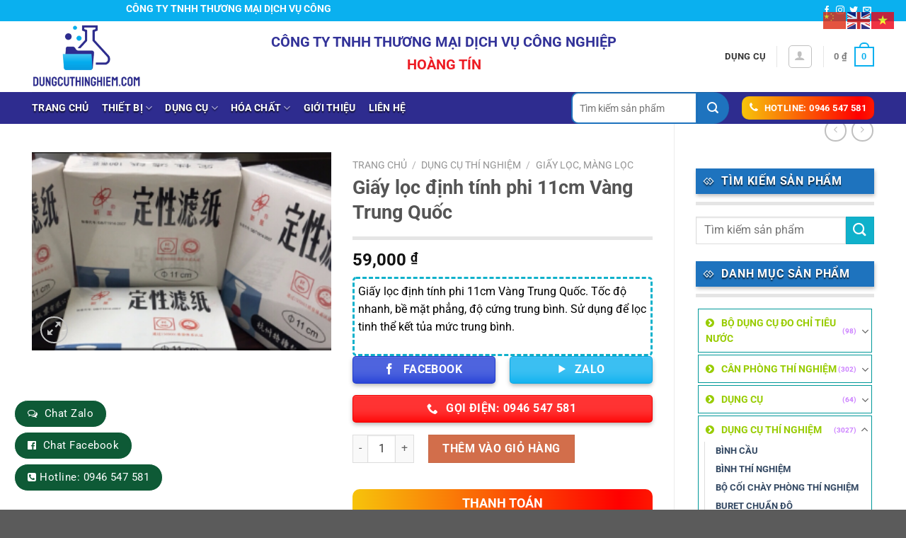

--- FILE ---
content_type: text/html; charset=UTF-8
request_url: https://dungcuthinghiem.com/san-pham/giay-loc-dinh-tinh-phi-11cm-vang-trung-quoc/
body_size: 40556
content:
<!DOCTYPE html>
<html lang="vi" class="loading-site no-js">
<head>
	<meta charset="UTF-8" />
	<link rel="profile" href="https://gmpg.org/xfn/11" />
	<link rel="pingback" href="https://dungcuthinghiem.com/xmlrpc.php" />

	<script>(function(html){html.className = html.className.replace(/\bno-js\b/,'js')})(document.documentElement);</script>
<meta name='robots' content='index, follow, max-image-preview:large, max-snippet:-1, max-video-preview:-1' />
<meta name="viewport" content="width=device-width, initial-scale=1" />
	<!-- This site is optimized with the Yoast SEO plugin v24.5 - https://yoast.com/wordpress/plugins/seo/ -->
	<title>Giấy lọc định tính phi 11cm Vàng Trung Quốc - Dụng cụ thí nghiệm</title>
	<link rel="canonical" href="https://dungcuthinghiem.com/san-pham/giay-loc-dinh-tinh-phi-11cm-vang-trung-quoc/" />
	<meta property="og:locale" content="vi_VN" />
	<meta property="og:type" content="article" />
	<meta property="og:title" content="Giấy lọc định tính phi 11cm Vàng Trung Quốc - Dụng cụ thí nghiệm" />
	<meta property="og:description" content="Giấy lọc định tính phi 11cm Vàng Trung Quốc. Tốc độ nhanh, bề mặt phẳng, độ cứng trung bình. Sử dụng để lọc tinh thể kết tủa mức trung bình." />
	<meta property="og:url" content="https://dungcuthinghiem.com/san-pham/giay-loc-dinh-tinh-phi-11cm-vang-trung-quoc/" />
	<meta property="og:site_name" content="Dụng cụ thí nghiệm" />
	<meta property="article:modified_time" content="2023-09-09T07:45:32+00:00" />
	<meta property="og:image" content="https://dungcuthinghiem.com/wp-content/uploads/2023/06/giay-loc-dinh-tinh-6.png" />
	<meta property="og:image:width" content="308" />
	<meta property="og:image:height" content="204" />
	<meta property="og:image:type" content="image/png" />
	<meta name="twitter:card" content="summary_large_image" />
	<meta name="twitter:label1" content="Ước tính thời gian đọc" />
	<meta name="twitter:data1" content="1 phút" />
	<script type="application/ld+json" class="yoast-schema-graph">{"@context":"https://schema.org","@graph":[{"@type":"WebPage","@id":"https://dungcuthinghiem.com/san-pham/giay-loc-dinh-tinh-phi-11cm-vang-trung-quoc/","url":"https://dungcuthinghiem.com/san-pham/giay-loc-dinh-tinh-phi-11cm-vang-trung-quoc/","name":"Giấy lọc định tính phi 11cm Vàng Trung Quốc - Dụng cụ thí nghiệm","isPartOf":{"@id":"https://dungcuthinghiem.com/#website"},"primaryImageOfPage":{"@id":"https://dungcuthinghiem.com/san-pham/giay-loc-dinh-tinh-phi-11cm-vang-trung-quoc/#primaryimage"},"image":{"@id":"https://dungcuthinghiem.com/san-pham/giay-loc-dinh-tinh-phi-11cm-vang-trung-quoc/#primaryimage"},"thumbnailUrl":"https://dungcuthinghiem.com/wp-content/uploads/2023/06/giay-loc-dinh-tinh-6.png","datePublished":"2023-06-27T08:20:07+00:00","dateModified":"2023-09-09T07:45:32+00:00","breadcrumb":{"@id":"https://dungcuthinghiem.com/san-pham/giay-loc-dinh-tinh-phi-11cm-vang-trung-quoc/#breadcrumb"},"inLanguage":"vi","potentialAction":[{"@type":"ReadAction","target":["https://dungcuthinghiem.com/san-pham/giay-loc-dinh-tinh-phi-11cm-vang-trung-quoc/"]}]},{"@type":"ImageObject","inLanguage":"vi","@id":"https://dungcuthinghiem.com/san-pham/giay-loc-dinh-tinh-phi-11cm-vang-trung-quoc/#primaryimage","url":"https://dungcuthinghiem.com/wp-content/uploads/2023/06/giay-loc-dinh-tinh-6.png","contentUrl":"https://dungcuthinghiem.com/wp-content/uploads/2023/06/giay-loc-dinh-tinh-6.png","width":308,"height":204},{"@type":"BreadcrumbList","@id":"https://dungcuthinghiem.com/san-pham/giay-loc-dinh-tinh-phi-11cm-vang-trung-quoc/#breadcrumb","itemListElement":[{"@type":"ListItem","position":1,"name":"Trang chủ","item":"https://dungcuthinghiem.com/"},{"@type":"ListItem","position":2,"name":"Cửa hàng","item":"https://dungcuthinghiem.com/cua-hang/"},{"@type":"ListItem","position":3,"name":"Giấy lọc định tính phi 11cm Vàng Trung Quốc"}]},{"@type":"WebSite","@id":"https://dungcuthinghiem.com/#website","url":"https://dungcuthinghiem.com/","name":"Dụng cụ thí nghiệm","description":"Chào mừng bạn đến với chúng tôi","potentialAction":[{"@type":"SearchAction","target":{"@type":"EntryPoint","urlTemplate":"https://dungcuthinghiem.com/?s={search_term_string}"},"query-input":{"@type":"PropertyValueSpecification","valueRequired":true,"valueName":"search_term_string"}}],"inLanguage":"vi"}]}</script>
	<!-- / Yoast SEO plugin. -->


<link rel='prefetch' href='https://dungcuthinghiem.com/wp-content/themes/flatsome/assets/js/flatsome.js?ver=a0a7aee297766598a20e' />
<link rel='prefetch' href='https://dungcuthinghiem.com/wp-content/themes/flatsome/assets/js/chunk.slider.js?ver=3.18.7' />
<link rel='prefetch' href='https://dungcuthinghiem.com/wp-content/themes/flatsome/assets/js/chunk.popups.js?ver=3.18.7' />
<link rel='prefetch' href='https://dungcuthinghiem.com/wp-content/themes/flatsome/assets/js/chunk.tooltips.js?ver=3.18.7' />
<link rel='prefetch' href='https://dungcuthinghiem.com/wp-content/themes/flatsome/assets/js/woocommerce.js?ver=49415fe6a9266f32f1f2' />
<link rel="alternate" type="application/rss+xml" title="Dòng thông tin Dụng cụ thí nghiệm &raquo;" href="https://dungcuthinghiem.com/feed/" />
<link rel="alternate" type="application/rss+xml" title="Dụng cụ thí nghiệm &raquo; Dòng bình luận" href="https://dungcuthinghiem.com/comments/feed/" />
<script type="text/javascript">
/* <![CDATA[ */
window._wpemojiSettings = {"baseUrl":"https:\/\/s.w.org\/images\/core\/emoji\/15.0.3\/72x72\/","ext":".png","svgUrl":"https:\/\/s.w.org\/images\/core\/emoji\/15.0.3\/svg\/","svgExt":".svg","source":{"concatemoji":"https:\/\/dungcuthinghiem.com\/wp-includes\/js\/wp-emoji-release.min.js?ver=6.5.7"}};
/*! This file is auto-generated */
!function(i,n){var o,s,e;function c(e){try{var t={supportTests:e,timestamp:(new Date).valueOf()};sessionStorage.setItem(o,JSON.stringify(t))}catch(e){}}function p(e,t,n){e.clearRect(0,0,e.canvas.width,e.canvas.height),e.fillText(t,0,0);var t=new Uint32Array(e.getImageData(0,0,e.canvas.width,e.canvas.height).data),r=(e.clearRect(0,0,e.canvas.width,e.canvas.height),e.fillText(n,0,0),new Uint32Array(e.getImageData(0,0,e.canvas.width,e.canvas.height).data));return t.every(function(e,t){return e===r[t]})}function u(e,t,n){switch(t){case"flag":return n(e,"\ud83c\udff3\ufe0f\u200d\u26a7\ufe0f","\ud83c\udff3\ufe0f\u200b\u26a7\ufe0f")?!1:!n(e,"\ud83c\uddfa\ud83c\uddf3","\ud83c\uddfa\u200b\ud83c\uddf3")&&!n(e,"\ud83c\udff4\udb40\udc67\udb40\udc62\udb40\udc65\udb40\udc6e\udb40\udc67\udb40\udc7f","\ud83c\udff4\u200b\udb40\udc67\u200b\udb40\udc62\u200b\udb40\udc65\u200b\udb40\udc6e\u200b\udb40\udc67\u200b\udb40\udc7f");case"emoji":return!n(e,"\ud83d\udc26\u200d\u2b1b","\ud83d\udc26\u200b\u2b1b")}return!1}function f(e,t,n){var r="undefined"!=typeof WorkerGlobalScope&&self instanceof WorkerGlobalScope?new OffscreenCanvas(300,150):i.createElement("canvas"),a=r.getContext("2d",{willReadFrequently:!0}),o=(a.textBaseline="top",a.font="600 32px Arial",{});return e.forEach(function(e){o[e]=t(a,e,n)}),o}function t(e){var t=i.createElement("script");t.src=e,t.defer=!0,i.head.appendChild(t)}"undefined"!=typeof Promise&&(o="wpEmojiSettingsSupports",s=["flag","emoji"],n.supports={everything:!0,everythingExceptFlag:!0},e=new Promise(function(e){i.addEventListener("DOMContentLoaded",e,{once:!0})}),new Promise(function(t){var n=function(){try{var e=JSON.parse(sessionStorage.getItem(o));if("object"==typeof e&&"number"==typeof e.timestamp&&(new Date).valueOf()<e.timestamp+604800&&"object"==typeof e.supportTests)return e.supportTests}catch(e){}return null}();if(!n){if("undefined"!=typeof Worker&&"undefined"!=typeof OffscreenCanvas&&"undefined"!=typeof URL&&URL.createObjectURL&&"undefined"!=typeof Blob)try{var e="postMessage("+f.toString()+"("+[JSON.stringify(s),u.toString(),p.toString()].join(",")+"));",r=new Blob([e],{type:"text/javascript"}),a=new Worker(URL.createObjectURL(r),{name:"wpTestEmojiSupports"});return void(a.onmessage=function(e){c(n=e.data),a.terminate(),t(n)})}catch(e){}c(n=f(s,u,p))}t(n)}).then(function(e){for(var t in e)n.supports[t]=e[t],n.supports.everything=n.supports.everything&&n.supports[t],"flag"!==t&&(n.supports.everythingExceptFlag=n.supports.everythingExceptFlag&&n.supports[t]);n.supports.everythingExceptFlag=n.supports.everythingExceptFlag&&!n.supports.flag,n.DOMReady=!1,n.readyCallback=function(){n.DOMReady=!0}}).then(function(){return e}).then(function(){var e;n.supports.everything||(n.readyCallback(),(e=n.source||{}).concatemoji?t(e.concatemoji):e.wpemoji&&e.twemoji&&(t(e.twemoji),t(e.wpemoji)))}))}((window,document),window._wpemojiSettings);
/* ]]> */
</script>

<style id='wp-emoji-styles-inline-css' type='text/css'>

	img.wp-smiley, img.emoji {
		display: inline !important;
		border: none !important;
		box-shadow: none !important;
		height: 1em !important;
		width: 1em !important;
		margin: 0 0.07em !important;
		vertical-align: -0.1em !important;
		background: none !important;
		padding: 0 !important;
	}
</style>
<style id='wp-block-library-inline-css' type='text/css'>
:root{--wp-admin-theme-color:#007cba;--wp-admin-theme-color--rgb:0,124,186;--wp-admin-theme-color-darker-10:#006ba1;--wp-admin-theme-color-darker-10--rgb:0,107,161;--wp-admin-theme-color-darker-20:#005a87;--wp-admin-theme-color-darker-20--rgb:0,90,135;--wp-admin-border-width-focus:2px;--wp-block-synced-color:#7a00df;--wp-block-synced-color--rgb:122,0,223;--wp-bound-block-color:#9747ff}@media (min-resolution:192dpi){:root{--wp-admin-border-width-focus:1.5px}}.wp-element-button{cursor:pointer}:root{--wp--preset--font-size--normal:16px;--wp--preset--font-size--huge:42px}:root .has-very-light-gray-background-color{background-color:#eee}:root .has-very-dark-gray-background-color{background-color:#313131}:root .has-very-light-gray-color{color:#eee}:root .has-very-dark-gray-color{color:#313131}:root .has-vivid-green-cyan-to-vivid-cyan-blue-gradient-background{background:linear-gradient(135deg,#00d084,#0693e3)}:root .has-purple-crush-gradient-background{background:linear-gradient(135deg,#34e2e4,#4721fb 50%,#ab1dfe)}:root .has-hazy-dawn-gradient-background{background:linear-gradient(135deg,#faaca8,#dad0ec)}:root .has-subdued-olive-gradient-background{background:linear-gradient(135deg,#fafae1,#67a671)}:root .has-atomic-cream-gradient-background{background:linear-gradient(135deg,#fdd79a,#004a59)}:root .has-nightshade-gradient-background{background:linear-gradient(135deg,#330968,#31cdcf)}:root .has-midnight-gradient-background{background:linear-gradient(135deg,#020381,#2874fc)}.has-regular-font-size{font-size:1em}.has-larger-font-size{font-size:2.625em}.has-normal-font-size{font-size:var(--wp--preset--font-size--normal)}.has-huge-font-size{font-size:var(--wp--preset--font-size--huge)}.has-text-align-center{text-align:center}.has-text-align-left{text-align:left}.has-text-align-right{text-align:right}#end-resizable-editor-section{display:none}.aligncenter{clear:both}.items-justified-left{justify-content:flex-start}.items-justified-center{justify-content:center}.items-justified-right{justify-content:flex-end}.items-justified-space-between{justify-content:space-between}.screen-reader-text{border:0;clip:rect(1px,1px,1px,1px);-webkit-clip-path:inset(50%);clip-path:inset(50%);height:1px;margin:-1px;overflow:hidden;padding:0;position:absolute;width:1px;word-wrap:normal!important}.screen-reader-text:focus{background-color:#ddd;clip:auto!important;-webkit-clip-path:none;clip-path:none;color:#444;display:block;font-size:1em;height:auto;left:5px;line-height:normal;padding:15px 23px 14px;text-decoration:none;top:5px;width:auto;z-index:100000}html :where(.has-border-color){border-style:solid}html :where([style*=border-top-color]){border-top-style:solid}html :where([style*=border-right-color]){border-right-style:solid}html :where([style*=border-bottom-color]){border-bottom-style:solid}html :where([style*=border-left-color]){border-left-style:solid}html :where([style*=border-width]){border-style:solid}html :where([style*=border-top-width]){border-top-style:solid}html :where([style*=border-right-width]){border-right-style:solid}html :where([style*=border-bottom-width]){border-bottom-style:solid}html :where([style*=border-left-width]){border-left-style:solid}html :where(img[class*=wp-image-]){height:auto;max-width:100%}:where(figure){margin:0 0 1em}html :where(.is-position-sticky){--wp-admin--admin-bar--position-offset:var(--wp-admin--admin-bar--height,0px)}@media screen and (max-width:600px){html :where(.is-position-sticky){--wp-admin--admin-bar--position-offset:0px}}
</style>
<link rel='stylesheet' id='contact-form-7-css' href='https://dungcuthinghiem.com/wp-content/plugins/contact-form-7/includes/css/styles.css?ver=5.9.8' type='text/css' media='all' />
<link rel='stylesheet' id='devvn-quickbuy-style-css' href='https://dungcuthinghiem.com/wp-content/plugins/devvn-quick-buy/css/devvn-quick-buy.css?ver=2.1.6' type='text/css' media='all' />
<link rel='stylesheet' id='photoswipe-css' href='https://dungcuthinghiem.com/wp-content/plugins/woocommerce/assets/css/photoswipe/photoswipe.min.css?ver=9.4.3' type='text/css' media='all' />
<link rel='stylesheet' id='photoswipe-default-skin-css' href='https://dungcuthinghiem.com/wp-content/plugins/woocommerce/assets/css/photoswipe/default-skin/default-skin.min.css?ver=9.4.3' type='text/css' media='all' />
<style id='woocommerce-inline-inline-css' type='text/css'>
.woocommerce form .form-row .required { visibility: visible; }
</style>
<link rel='stylesheet' id='fsw-front-css' href='https://dungcuthinghiem.com/wp-content/plugins/friendstore-for-woocommerce/assets/css/front.css?ver=1.4.2' type='text/css' media='all' />
<link rel='stylesheet' id='select2-css' href='https://dungcuthinghiem.com/wp-content/plugins/woocommerce/assets/css/select2.css?ver=9.4.3' type='text/css' media='all' />
<link rel='stylesheet' id='flatsome-main-css' href='https://dungcuthinghiem.com/wp-content/themes/flatsome/assets/css/flatsome.css?ver=3.18.7' type='text/css' media='all' />
<style id='flatsome-main-inline-css' type='text/css'>
@font-face {
				font-family: "fl-icons";
				font-display: block;
				src: url(https://dungcuthinghiem.com/wp-content/themes/flatsome/assets/css/icons/fl-icons.eot?v=3.18.7);
				src:
					url(https://dungcuthinghiem.com/wp-content/themes/flatsome/assets/css/icons/fl-icons.eot#iefix?v=3.18.7) format("embedded-opentype"),
					url(https://dungcuthinghiem.com/wp-content/themes/flatsome/assets/css/icons/fl-icons.woff2?v=3.18.7) format("woff2"),
					url(https://dungcuthinghiem.com/wp-content/themes/flatsome/assets/css/icons/fl-icons.ttf?v=3.18.7) format("truetype"),
					url(https://dungcuthinghiem.com/wp-content/themes/flatsome/assets/css/icons/fl-icons.woff?v=3.18.7) format("woff"),
					url(https://dungcuthinghiem.com/wp-content/themes/flatsome/assets/css/icons/fl-icons.svg?v=3.18.7#fl-icons) format("svg");
			}
</style>
<link rel='stylesheet' id='flatsome-shop-css' href='https://dungcuthinghiem.com/wp-content/themes/flatsome/assets/css/flatsome-shop.css?ver=3.18.7' type='text/css' media='all' />
<link rel='stylesheet' id='flatsome-style-css' href='https://dungcuthinghiem.com/wp-content/themes/flatsome-child/style.css?ver=3.0' type='text/css' media='all' />
<script type="text/template" id="tmpl-variation-template">
	<div class="woocommerce-variation-description">{{{ data.variation.variation_description }}}</div>
	<div class="woocommerce-variation-price">{{{ data.variation.price_html }}}</div>
	<div class="woocommerce-variation-availability">{{{ data.variation.availability_html }}}</div>
</script>
<script type="text/template" id="tmpl-unavailable-variation-template">
	<p role="alert">Rất tiếc, sản phẩm này hiện không tồn tại. Hãy chọn một phương thức kết hợp khác.</p>
</script>
<script type="text/javascript" src="https://dungcuthinghiem.com/wp-includes/js/jquery/jquery.min.js?ver=3.7.1" id="jquery-core-js"></script>
<script type="text/javascript" src="https://dungcuthinghiem.com/wp-includes/js/jquery/jquery-migrate.min.js?ver=3.4.1" id="jquery-migrate-js"></script>
<script type="text/javascript" src="https://dungcuthinghiem.com/wp-includes/js/underscore.min.js?ver=1.13.4" id="underscore-js"></script>
<script type="text/javascript" id="wp-util-js-extra">
/* <![CDATA[ */
var _wpUtilSettings = {"ajax":{"url":"\/wp-admin\/admin-ajax.php"}};
/* ]]> */
</script>
<script type="text/javascript" src="https://dungcuthinghiem.com/wp-includes/js/wp-util.min.js?ver=6.5.7" id="wp-util-js"></script>
<script type="text/javascript" src="https://dungcuthinghiem.com/wp-content/plugins/woocommerce/assets/js/jquery-blockui/jquery.blockUI.min.js?ver=2.7.0-wc.9.4.3" id="jquery-blockui-js" data-wp-strategy="defer"></script>
<script type="text/javascript" id="wc-add-to-cart-js-extra">
/* <![CDATA[ */
var wc_add_to_cart_params = {"ajax_url":"\/wp-admin\/admin-ajax.php","wc_ajax_url":"\/?wc-ajax=%%endpoint%%","i18n_view_cart":"Xem gi\u1ecf h\u00e0ng","cart_url":"https:\/\/dungcuthinghiem.com\/gio-hang\/","is_cart":"","cart_redirect_after_add":"no"};
/* ]]> */
</script>
<script type="text/javascript" src="https://dungcuthinghiem.com/wp-content/plugins/woocommerce/assets/js/frontend/add-to-cart.min.js?ver=9.4.3" id="wc-add-to-cart-js" defer="defer" data-wp-strategy="defer"></script>
<script type="text/javascript" src="https://dungcuthinghiem.com/wp-content/plugins/woocommerce/assets/js/photoswipe/photoswipe.min.js?ver=4.1.1-wc.9.4.3" id="photoswipe-js" defer="defer" data-wp-strategy="defer"></script>
<script type="text/javascript" src="https://dungcuthinghiem.com/wp-content/plugins/woocommerce/assets/js/photoswipe/photoswipe-ui-default.min.js?ver=4.1.1-wc.9.4.3" id="photoswipe-ui-default-js" defer="defer" data-wp-strategy="defer"></script>
<script type="text/javascript" id="wc-single-product-js-extra">
/* <![CDATA[ */
var wc_single_product_params = {"i18n_required_rating_text":"Vui l\u00f2ng ch\u1ecdn m\u1ed9t m\u1ee9c \u0111\u00e1nh gi\u00e1","review_rating_required":"yes","flexslider":{"rtl":false,"animation":"slide","smoothHeight":true,"directionNav":false,"controlNav":"thumbnails","slideshow":false,"animationSpeed":500,"animationLoop":false,"allowOneSlide":false},"zoom_enabled":"","zoom_options":[],"photoswipe_enabled":"1","photoswipe_options":{"shareEl":false,"closeOnScroll":false,"history":false,"hideAnimationDuration":0,"showAnimationDuration":0},"flexslider_enabled":""};
/* ]]> */
</script>
<script type="text/javascript" src="https://dungcuthinghiem.com/wp-content/plugins/woocommerce/assets/js/frontend/single-product.min.js?ver=9.4.3" id="wc-single-product-js" defer="defer" data-wp-strategy="defer"></script>
<script type="text/javascript" src="https://dungcuthinghiem.com/wp-content/plugins/woocommerce/assets/js/js-cookie/js.cookie.min.js?ver=2.1.4-wc.9.4.3" id="js-cookie-js" data-wp-strategy="defer"></script>
<script type="text/javascript" src="https://dungcuthinghiem.com/wp-content/plugins/woocommerce/assets/js/selectWoo/selectWoo.full.min.js?ver=1.0.9-wc.9.4.3" id="selectWoo-js" defer="defer" data-wp-strategy="defer"></script>
<link rel="https://api.w.org/" href="https://dungcuthinghiem.com/wp-json/" /><link rel="alternate" type="application/json" href="https://dungcuthinghiem.com/wp-json/wp/v2/product/22367" /><link rel="EditURI" type="application/rsd+xml" title="RSD" href="https://dungcuthinghiem.com/xmlrpc.php?rsd" />
<meta name="generator" content="WordPress 6.5.7" />
<meta name="generator" content="WooCommerce 9.4.3" />
<link rel='shortlink' href='https://dungcuthinghiem.com/?p=22367' />
<link rel="alternate" type="application/json+oembed" href="https://dungcuthinghiem.com/wp-json/oembed/1.0/embed?url=https%3A%2F%2Fdungcuthinghiem.com%2Fsan-pham%2Fgiay-loc-dinh-tinh-phi-11cm-vang-trung-quoc%2F" />
<link rel="alternate" type="text/xml+oembed" href="https://dungcuthinghiem.com/wp-json/oembed/1.0/embed?url=https%3A%2F%2Fdungcuthinghiem.com%2Fsan-pham%2Fgiay-loc-dinh-tinh-phi-11cm-vang-trung-quoc%2F&#038;format=xml" />
<style>.bg{opacity: 0; transition: opacity 1s; -webkit-transition: opacity 1s;} .bg-loaded{opacity: 1;}</style><script src="https://use.fontawesome.com/5736a952c6.js"></script>

<!-- Google tag (gtag.js) -->
<script async src="https://www.googletagmanager.com/gtag/js?id=G-HXHXE89E27"></script>
<script>
  window.dataLayer = window.dataLayer || [];
  function gtag(){dataLayer.push(arguments);}
  gtag('js', new Date());

  gtag('config', 'G-HXHXE89E27');
</script>
<meta name="google-site-verification" content="x52MM15vrcT058zA-w-lvUuZjtoB8pTFu_E5PVF7w6M" />
<!-- Google Tag Manager -->
<script>(function(w,d,s,l,i){w[l]=w[l]||[];w[l].push({'gtm.start':
new Date().getTime(),event:'gtm.js'});var f=d.getElementsByTagName(s)[0],
j=d.createElement(s),dl=l!='dataLayer'?'&l='+l:'';j.async=true;j.src=
'https://www.googletagmanager.com/gtm.js?id='+i+dl;f.parentNode.insertBefore(j,f);
})(window,document,'script','dataLayer','GTM-WPP4L5W');</script>
<!-- End Google Tag Manager -->
<!-- Google Tag Manager (noscript) -->
<noscript><iframe src="https://www.googletagmanager.com/ns.html?id=GTM-WPP4L5W"
height="0" width="0" style="display:none;visibility:hidden"></iframe></noscript>
<!-- End Google Tag Manager (noscript) -->	<noscript><style>.woocommerce-product-gallery{ opacity: 1 !important; }</style></noscript>
	<style type="text/css">.broken_link, a.broken_link {
	text-decoration: line-through;
}</style><style id='wp-fonts-local' type='text/css'>
@font-face{font-family:Inter;font-style:normal;font-weight:300 900;font-display:fallback;src:url('https://dungcuthinghiem.com/wp-content/plugins/woocommerce/assets/fonts/Inter-VariableFont_slnt,wght.woff2') format('woff2');font-stretch:normal;}
@font-face{font-family:Cardo;font-style:normal;font-weight:400;font-display:fallback;src:url('https://dungcuthinghiem.com/wp-content/plugins/woocommerce/assets/fonts/cardo_normal_400.woff2') format('woff2');}
</style>
<link rel="icon" href="https://dungcuthinghiem.com/wp-content/uploads/2023/05/cropped-LOGOPTS1-32x32.png" sizes="32x32" />
<link rel="icon" href="https://dungcuthinghiem.com/wp-content/uploads/2023/05/cropped-LOGOPTS1-192x192.png" sizes="192x192" />
<link rel="apple-touch-icon" href="https://dungcuthinghiem.com/wp-content/uploads/2023/05/cropped-LOGOPTS1-180x180.png" />
<meta name="msapplication-TileImage" content="https://dungcuthinghiem.com/wp-content/uploads/2023/05/cropped-LOGOPTS1-270x270.png" />
<style id="custom-css" type="text/css">:root {--primary-color: #0ab0ef;--fs-color-primary: #0ab0ef;--fs-color-secondary: #d26e4b;--fs-color-success: #7a9c59;--fs-color-alert: #b20000;--fs-experimental-link-color: #334862;--fs-experimental-link-color-hover: #111;}.tooltipster-base {--tooltip-color: #fff;--tooltip-bg-color: #000;}.off-canvas-right .mfp-content, .off-canvas-left .mfp-content {--drawer-width: 300px;}.off-canvas .mfp-content.off-canvas-cart {--drawer-width: 360px;}.container-width, .full-width .ubermenu-nav, .container, .row{max-width: 1220px}.row.row-collapse{max-width: 1190px}.row.row-small{max-width: 1212.5px}.row.row-large{max-width: 1250px}.header-main{height: 100px}#logo img{max-height: 100px}#logo{width:155px;}.header-top{min-height: 30px}.transparent .header-main{height: 90px}.transparent #logo img{max-height: 90px}.has-transparent + .page-title:first-of-type,.has-transparent + #main > .page-title,.has-transparent + #main > div > .page-title,.has-transparent + #main .page-header-wrapper:first-of-type .page-title{padding-top: 170px;}.header.show-on-scroll,.stuck .header-main{height:70px!important}.stuck #logo img{max-height: 70px!important}.header-bg-color {background-color: #ffffff}.header-bottom {background-color: #2e2c8f}.stuck .header-main .nav > li > a{line-height: 50px }.header-bottom-nav > li > a{line-height: 16px }@media (max-width: 549px) {.header-main{height: 70px}#logo img{max-height: 70px}}body{color: #000000}@media screen and (max-width: 549px){body{font-size: 100%;}}body{font-family: Roboto, sans-serif;}body {font-weight: 400;font-style: normal;}.nav > li > a {font-family: Roboto, sans-serif;}.mobile-sidebar-levels-2 .nav > li > ul > li > a {font-family: Roboto, sans-serif;}.nav > li > a,.mobile-sidebar-levels-2 .nav > li > ul > li > a {font-weight: 700;font-style: normal;}h1,h2,h3,h4,h5,h6,.heading-font, .off-canvas-center .nav-sidebar.nav-vertical > li > a{font-family: Roboto, sans-serif;}h1,h2,h3,h4,h5,h6,.heading-font,.banner h1,.banner h2 {font-weight: 700;font-style: normal;}.alt-font{font-family: Roboto, sans-serif;}.alt-font {font-weight: 400!important;font-style: normal!important;}.header:not(.transparent) .header-bottom-nav.nav > li > a{color: #ffffff;}.header:not(.transparent) .header-bottom-nav.nav > li > a:hover,.header:not(.transparent) .header-bottom-nav.nav > li.active > a,.header:not(.transparent) .header-bottom-nav.nav > li.current > a,.header:not(.transparent) .header-bottom-nav.nav > li > a.active,.header:not(.transparent) .header-bottom-nav.nav > li > a.current{color: #ffffff;}.header-bottom-nav.nav-line-bottom > li > a:before,.header-bottom-nav.nav-line-grow > li > a:before,.header-bottom-nav.nav-line > li > a:before,.header-bottom-nav.nav-box > li > a:hover,.header-bottom-nav.nav-box > li.active > a,.header-bottom-nav.nav-pills > li > a:hover,.header-bottom-nav.nav-pills > li.active > a{color:#FFF!important;background-color: #ffffff;}.has-equal-box-heights .box-image {padding-top: 100%;}.shop-page-title.featured-title .title-bg{ background-image: url(https://dungcuthinghiem.com/wp-content/uploads/2023/06/giay-loc-dinh-tinh-6.png)!important;}@media screen and (min-width: 550px){.products .box-vertical .box-image{min-width: 300px!important;width: 300px!important;}}.footer-2{background-image: url('https://dungcuthinghiem.com/wp-content/uploads/2023/06/23-scaled-1.jpg');}.nav-vertical-fly-out > li + li {border-top-width: 1px; border-top-style: solid;}/* Custom CSS *//*đếm ngược sale */.single-product .isures-flashsale{ background: rgb(250,54,0);background: linear-gradient(180deg, rgba(250,54,0,1) 0%, rgba(250,239,0,1) 48%, rgba(250,54,0,1) 100%); }.single-product .isures-flashsale{display: flex;align-items: center;justify-content: space-between;color: #fff;padding: 10px;border-radius: 4px;}.single-product .isures-flashsale span.title {margin-top: 10px;margin-right: 25px;} .single-product .isures-flashsale .ux-timer {margin: 0; }.single-product .isures-flashsale .ux-timer span {font-size: 20px;}.single-product .isures-flashsale .ux-timer span strong{font-size: 10px;text-transform: none} .single-product .isures--flashsale .ux-timer span {color: var(--isures-secondary-color)!important;}.single-product .isures--flashsale .ux-timer spanstrong{color: #222}.ux-timer span{display:table-cell;font-weight: bolder;text-align: center;color:#FFF;line-height: 80%;padding: .4em .1em .1em;margin:0 .05em .2em;border-radius: 5px;background-color: #ffff;}/*đã bán thành công */ .flash-sale-process-isures{width: 100%;height: 16px;background: url(https://dungcuthinghiem.com/wp-content/uploads/2021/10/thanh_ngang.png) 0 100% no-repeat;background-size: cover;position: relative;border-radius: 8px;margin: 5px 0;}.flash-sale-process_bought{background: #002bff73;overflow: hidden;bottom: 0;right: 0;position: absolute;z-index: 1;height: 16px;border-radius: 8px;}.flash-sale-process_fire{background: url(https://dungcuthinghiem.com/wp-content/uploads/2021/10/noi_lua.png) 0 no-repeat;width: 18px;height: 21px;background-size: contain;position: absolute;left: 3px;top: -6px;}.flash-sale-process-bar_text.stock{text-transform: uppercase;font-size: 12px;color: #fff;text-align: center;position: relative;z-index: 2;}.flash-sale-complete-wapper{width: 100%;background: transparent;overflow: hidden;bottom: 0;right: 0;position: absolute;z-index: 1;height: 16px;border-radius: 8px;}.flash-sale-bought-size{position: absolute;width: 100%;height: 100%;background: #ffbda6;}.flash-sale-sizer-stock{background: #fff;float: right;position: relative;height: 18px;}.label-new.menu-item > a:after{content:"Mới";}.label-hot.menu-item > a:after{content:"Thịnh hành";}.label-sale.menu-item > a:after{content:"Giảm giá";}.label-popular.menu-item > a:after{content:"Phổ biến";}</style>		<style type="text/css" id="wp-custom-css">
			.cuadi .nt {
    font-size: 14px;
    font-weight: bold;
    padding: 15px 20px;
    position: relative;
    font-family: 'Open Sans', sans-serif;
    text-transform: uppercase;
    letter-spacing: normal;
    background-color: #009933;;
    box-shadow: 1px 3px 5px 0 rgba(0,0,0,0.24);
    width: 100%;
	color: white;
}

/* phần khung tìm kiếm */
.header-search-form-wrapper .search_categories {   
height: 45px;
text-align: center;
line-height: 41px;
padding: 0 20px 0 5px;
	text-overflow: ellipsis;
width: 130px !important;
font-size: 14px;
border: 2px solid #1e73be;
background: #ffffff;
border-radius: 40px 0 0 40px;
border-right: 1px solid #1e73be;
}
.header-search-form-wrapper #woocommerce-product-search-field-0 {
	height: 45px;
    text-align: left;
    line-height: 41px;
    width: 100%;
    font-size: 14px;
    border: 2px solid #1e73be;
        border-right-color: #1e73be;
        border-right-style: solid;
        border-right-width: 2px;
    background: #ffffff;
	border-top-left-radius: 10px;
	border-bottom-left-radius: 10px;
}
/* độ cao  */
#woocommerce-product-search-field-1 {
	height: 31px!important;
  border-top-left-radius: 9px;
	border-bottom-left-radius: 9px;
}
/* nút tìm kiếm */
.header-search-form-wrapper button.secondary:not(.is-outline) {
    border-bottom-right-radius: 30px;
    border-top-right-radius: 30px;
	background-color: #1e73be;
    height: 45px;
    color: white;
    width: 45px;
	animation-delay
}
/** css tìm kiếm mobile */
@media  (max-width: 600px) 
{
	.header-search-form-wrapper .search_categories {   

width: 50px !important;

	}
	#woocommerce-product-search-field-2 {
    height: 45px;
	}
#woocommerce-product-search-field-1 {
    height: 45px!important;
	}}
/* phần tiêu đề */
.widget-title {
    background: #1e73be;
    width: 100%;
    display: block;
    color: #fff;
    padding: 10px 0px 10px 10px;
    margin-bottom: 0px;
    text-transform: uppercase;
    font-size: 1em;
    font-weight: 600;
	 box-shadow: 1px 3px 5px 0 rgba(0,0,0,0.24);
	text-shadow: 0px 2px 2px rgba(0,0,0,.8);
}
.is-divider {
    height: 5px;
    display: block;
    background-color: 
    rgba(0,0,0,0.1);
    margin: 1em 0 1em;
        margin-top: 1em;
    width: 100%;
    max-width: 100%;
}
.footer-2 .menu-item-type-post_type ::before {
    content: "\f18e";
    display: inline-block;
    font: 14px/1 FontAwesome;
    font-size: 14px;
    margin-right: 10px;
}
.footer-2 .menu-item-type-taxonomy ::before {
    content: "\f18e";
    display: inline-block;
    font: 14px/1 FontAwesome;
    font-size: 14px;
    margin-right: 10px;
}
.footer-2 .menu-item-type-custom ::before {
    content: "\f138";
    display: inline-block;
    font: 14px/1 FontAwesome;
    font-size: 14px;
    margin-right: 10px;
	
}
.widget-title::before {
    content: "\f260";
    display: inline-block;
    font: 14px/1 FontAwesome;
    font-size: 14px;
    margin-right: 10px;
}

/* Nhớ thay class .lydo bằng class phù hợp */

/* icon nhanh chân web */
.devvn_toolbar ul li a {
    display: inline-block;
    width: 99% !important;
    outline: none;
    text-decoration: none;
    padding: 5px 3px;
}
/* tiều đề 2 hàng */
.product-small .name.product-title a {
    display: inline-block;
    word-wrap: break-word;
    overflow: hidden;
    display: -webkit-box;
    text-overflow: ellipsis;
    -webkit-box-orient: vertical;
    -webkit-line-clamp: 2;
    height: inherit;
    color: rgba(0,0,0,.8);
    height: 36px !important;
}
/* css menu bên */
/* màu chử */
.widget > ul > li > a
{
	color: 
    #98cc01;
	padding-left: 5px;
}
.widget > ul > li:hover{
	color: #ffffff;
	background-color: #009899;
width: 98%;
}
.widget > ul > li > a:hover{
	color: #ffffff;
	background-color: #009899;
width: 100%;
}
.widget > ul > li > a:before {
    content: "\f138 ";
    display: inline-block;
    font: 14px/1 FontAwesome;
    font-size: 14px;
    margin-right: 10px;
}

/* màu chử khi chọn vào */
.widget .current-cat > a {
    color: #009899;
}
/* bao quanh chử */
.widget_product_categories > ul > li
 {
border: 1px solid #009899 !important;
padding: 2px;
padding-left: 5px;
margin: 3px;
font-weight: 600;
	 font-size: 14px;
}
.widget_product_categories > ul > li:hover
 {
padding: 2px;
padding-left: 5px;
margin: 3px;	
}
/* viết hoa chử*/
.product-categories
{
	text-transform: uppercase;
}
.count {
	color: #9900ff;
	 font-weight: 600;
}
/* css tin tức */
.tintuc .box-blog-post {
	border: 2px solid rgba(0,0,0,0.1);
	min-height: 355px;
}
.tintuc .post-title{
	min-height: 43px;
	padding: 0px 5px 0px 5px;
	text-align: justify;
	display: inline-block;
    word-wrap: break-word;
    overflow: hidden;
    display: -webkit-box;
    text-overflow: ellipsis;
    -webkit-box-orient: vertical;
    -webkit-line-clamp: 2;
    height: inherit;
    color: rgba(0,0,0,.8);
}
.tintuc .is-divider {
    height: 3px;
    display: block;
    background-color: 
    #FF0000;
    margin: 1em 0 1em;
        margin-top: 1em;
    width: 100%;
    max-width: 100%;
}
/* các nút nhanh */
.alert {
    background-color: #F00;
}
.success {
    background-color: #223ed6;
}
.secondary {
    background-color: #10b1cb;
}
.white {
    background-color: #01cd2a !important;
    color: #fafafa !important;
}

/*phần nút sale */
.badge-circle .badge-inner {
    border-radius: 5px;
}
.badge-circle {
    margin-left: 5px;
    margin-top: -25px;
	width: 40px;
	height: 40px;
}
.badge-circle + .badge {
    margin-top: 3px;
    margin-left: 3px;
}
.badge-outline, .badge-circle {
    margin-left: 4px;
}
.badge-inner.new-bubble {
	display: block;
    width: 80px;
    height: 25px;
	padding-top: 6px;
		font-size: 13px;
}
@media (max-width: 700px){
.badge-inner.new-bubble {
	display: block;
    width: 90px;
    height: 25px;
	padding-top: 8px;
	}}
/* khuyến mãi */
.product-short-description {
	   border-radius: 5px;
	border: dashed 3px #10b1cb;
		padding: 5px
}
	/* kéo sát nút liên hệ nhanh */
.nutlhn.row-small .col {
    padding: 0 9.8px 1px;
    margin-bottom: 0;
}
/* menu bên trái trang shop */
.wc-block-product-categories-list--depth-1 li {
    border: 1px solid #000000 !important;
	padding-left: 5px;
}
.wc-block-product-categories-list-item-count {
	text-align: right!important;
	 position: absolute;
        right: 5px;
       }
/* đổ bóng menu trên */
.header-bottom .nav-top-link {
	text-shadow: 0px 2px 2px rgba(0,0,0,.8);
}
/* full nút mua hàng nhanh */
a.devvn_buy_now_style {
	max-width: 100%;
}
.sticky-add-to-cart--active a.devvn_buy_now_style {
	display: none;
}
.devvn-popup-quickbuy a.devvn_buy_now_style {
	display: none;
}
}
/* nút xóa biển thể */
.variations .reset_variations {
    font-size: 15px;
    color: #fff;
	 border: 2px solid #cc0000;
	 padding: .3em .8em;
    border-radius: 5px;
	 text-shadow: 0px 2px 2px rgba(0,0,0,.8);
	font-weight: bold;
	background-color: #cc0000;
	margin-bottom: -25px;
}
}
/* css tiêu đề */
.section-title span {
    color: #fff;
    text-align: center;
    font-size: 20px;
    text-shadow: 0px 2px 2px rgba(0,0,0,.8);
	
}
.section-title span::before {
    content: "\f0c3  ";
    display: inline-block;
    font: 14px/1 FontAwesome;
    font-size: 20px;
    margin-right: 10px;
}

.section-title-bold-center span, .section-title-bold span {
    border: 2px solid #f27c25;
    padding: .3em .8em;
    border-radius: 5px;
	background-color: #1109ed;
}
.section-title b {
    display: block;
    -webkit-box-flex: 1;
    -ms-flex: 1;
    flex: 1;
    height: 2px;
    opacity: 1;
    background-color: #f27c25;
}
.container.section-title-container {
    margin-left: -15px;
}
    /* chạy màu nền */
@keyframes gradient{0%{background-position:0 0}
100%{background-position:-200% 0}}
.header-button .alert{
	background: repeating-linear-gradient(to right,red 0,#f6dc0d  50%,red 100%);
    width: 100%;
    background-size: 200% auto;
    background-position: 0 100%;
    animation: gradient 2s infinite;
    animation-fill-mode: forwards;
    /* animation-timing-function: linear; */
    padding: 0 10px;
    border-radius: 9999px;
}
.header-button .alert::before {
	 content: "\f095";
    display: inline-block;
    font: 14px/1 FontAwesome;
    font-size: 15px;
    margin-right: 5px;
}
 /* chạy màu nền */
@keyframes gradient{0%{background-position:0 0}
100%{background-position:-200% 0}}
a.devvn_buy_now_style {
	background: repeating-linear-gradient(to right,red 0,#f6dc0d  50%,red 100%);
    width: 100%;
    background-size: 200% auto;
    background-position: 0 100%;
    animation: gradient 2s infinite;
    animation-fill-mode: forwards;
    /* animation-timing-function: linear; */
    padding: 0 10px;
    border-radius: 10px;
	padding: 9px 0;
}

	/* chử nhấp nháy */
@-webkit-keyframes my {
	 0% { color: #fc2525; } 
	 50% { color: #fff;  } 
	 100% { color: #F8CD0A;  } 
 }
 @-moz-keyframes my { 
	 0% { color: #fc2525;  } 
	 50% { color: #fff;  }
	 100% { color: #F8CD0A;  } 
 }
 @-o-keyframes my { 
	 0% { color: #fc2525; } 
	 50% { color: #fff; } 
	 100% { color: #F8CD0A;  } 
 }
 @keyframes my { 
	 0% { color: #F8CD0A;  } 
	 50% { color: #fff;  }
	 100% { color: #26ac18;  } 
 } 
.badge-inner.new-bubble {
         font-weight:bold;
	 -webkit-animation: my 700ms infinite;
	 -moz-animation: my 700ms infinite; 
	 -o-animation: my 700ms infinite; 
	 animation: my 700ms infinite;
}
/*Css chỉnh màu cho tiêu đề popup*/
.devvn-popup-title {
    background: #ff0000 !important;
}
 
/*Css chỉnh màu cho button đặt mua ngay*/
.popup-customer-info-group .devvn-order-btn{
    background: #ff0000 !important;
}
/*Css lặp hình*/
.hinhnen .bg-fill {
  background-position: 50% 50%;
  background-repeat: repeat !important;
  background-size: auto !important;
}
.gt_switcher_wrapper {
position: fixed;
  top: 10%;
  right: 20%;
  z-index: 999999;
}
		</style>
		<style id="kirki-inline-styles">/* cyrillic-ext */
@font-face {
  font-family: 'Roboto';
  font-style: normal;
  font-weight: 400;
  font-stretch: 100%;
  font-display: swap;
  src: url(https://dungcuthinghiem.com/wp-content/fonts/roboto/KFO7CnqEu92Fr1ME7kSn66aGLdTylUAMa3GUBGEe.woff2) format('woff2');
  unicode-range: U+0460-052F, U+1C80-1C8A, U+20B4, U+2DE0-2DFF, U+A640-A69F, U+FE2E-FE2F;
}
/* cyrillic */
@font-face {
  font-family: 'Roboto';
  font-style: normal;
  font-weight: 400;
  font-stretch: 100%;
  font-display: swap;
  src: url(https://dungcuthinghiem.com/wp-content/fonts/roboto/KFO7CnqEu92Fr1ME7kSn66aGLdTylUAMa3iUBGEe.woff2) format('woff2');
  unicode-range: U+0301, U+0400-045F, U+0490-0491, U+04B0-04B1, U+2116;
}
/* greek-ext */
@font-face {
  font-family: 'Roboto';
  font-style: normal;
  font-weight: 400;
  font-stretch: 100%;
  font-display: swap;
  src: url(https://dungcuthinghiem.com/wp-content/fonts/roboto/KFO7CnqEu92Fr1ME7kSn66aGLdTylUAMa3CUBGEe.woff2) format('woff2');
  unicode-range: U+1F00-1FFF;
}
/* greek */
@font-face {
  font-family: 'Roboto';
  font-style: normal;
  font-weight: 400;
  font-stretch: 100%;
  font-display: swap;
  src: url(https://dungcuthinghiem.com/wp-content/fonts/roboto/KFO7CnqEu92Fr1ME7kSn66aGLdTylUAMa3-UBGEe.woff2) format('woff2');
  unicode-range: U+0370-0377, U+037A-037F, U+0384-038A, U+038C, U+038E-03A1, U+03A3-03FF;
}
/* math */
@font-face {
  font-family: 'Roboto';
  font-style: normal;
  font-weight: 400;
  font-stretch: 100%;
  font-display: swap;
  src: url(https://dungcuthinghiem.com/wp-content/fonts/roboto/KFO7CnqEu92Fr1ME7kSn66aGLdTylUAMawCUBGEe.woff2) format('woff2');
  unicode-range: U+0302-0303, U+0305, U+0307-0308, U+0310, U+0312, U+0315, U+031A, U+0326-0327, U+032C, U+032F-0330, U+0332-0333, U+0338, U+033A, U+0346, U+034D, U+0391-03A1, U+03A3-03A9, U+03B1-03C9, U+03D1, U+03D5-03D6, U+03F0-03F1, U+03F4-03F5, U+2016-2017, U+2034-2038, U+203C, U+2040, U+2043, U+2047, U+2050, U+2057, U+205F, U+2070-2071, U+2074-208E, U+2090-209C, U+20D0-20DC, U+20E1, U+20E5-20EF, U+2100-2112, U+2114-2115, U+2117-2121, U+2123-214F, U+2190, U+2192, U+2194-21AE, U+21B0-21E5, U+21F1-21F2, U+21F4-2211, U+2213-2214, U+2216-22FF, U+2308-230B, U+2310, U+2319, U+231C-2321, U+2336-237A, U+237C, U+2395, U+239B-23B7, U+23D0, U+23DC-23E1, U+2474-2475, U+25AF, U+25B3, U+25B7, U+25BD, U+25C1, U+25CA, U+25CC, U+25FB, U+266D-266F, U+27C0-27FF, U+2900-2AFF, U+2B0E-2B11, U+2B30-2B4C, U+2BFE, U+3030, U+FF5B, U+FF5D, U+1D400-1D7FF, U+1EE00-1EEFF;
}
/* symbols */
@font-face {
  font-family: 'Roboto';
  font-style: normal;
  font-weight: 400;
  font-stretch: 100%;
  font-display: swap;
  src: url(https://dungcuthinghiem.com/wp-content/fonts/roboto/KFO7CnqEu92Fr1ME7kSn66aGLdTylUAMaxKUBGEe.woff2) format('woff2');
  unicode-range: U+0001-000C, U+000E-001F, U+007F-009F, U+20DD-20E0, U+20E2-20E4, U+2150-218F, U+2190, U+2192, U+2194-2199, U+21AF, U+21E6-21F0, U+21F3, U+2218-2219, U+2299, U+22C4-22C6, U+2300-243F, U+2440-244A, U+2460-24FF, U+25A0-27BF, U+2800-28FF, U+2921-2922, U+2981, U+29BF, U+29EB, U+2B00-2BFF, U+4DC0-4DFF, U+FFF9-FFFB, U+10140-1018E, U+10190-1019C, U+101A0, U+101D0-101FD, U+102E0-102FB, U+10E60-10E7E, U+1D2C0-1D2D3, U+1D2E0-1D37F, U+1F000-1F0FF, U+1F100-1F1AD, U+1F1E6-1F1FF, U+1F30D-1F30F, U+1F315, U+1F31C, U+1F31E, U+1F320-1F32C, U+1F336, U+1F378, U+1F37D, U+1F382, U+1F393-1F39F, U+1F3A7-1F3A8, U+1F3AC-1F3AF, U+1F3C2, U+1F3C4-1F3C6, U+1F3CA-1F3CE, U+1F3D4-1F3E0, U+1F3ED, U+1F3F1-1F3F3, U+1F3F5-1F3F7, U+1F408, U+1F415, U+1F41F, U+1F426, U+1F43F, U+1F441-1F442, U+1F444, U+1F446-1F449, U+1F44C-1F44E, U+1F453, U+1F46A, U+1F47D, U+1F4A3, U+1F4B0, U+1F4B3, U+1F4B9, U+1F4BB, U+1F4BF, U+1F4C8-1F4CB, U+1F4D6, U+1F4DA, U+1F4DF, U+1F4E3-1F4E6, U+1F4EA-1F4ED, U+1F4F7, U+1F4F9-1F4FB, U+1F4FD-1F4FE, U+1F503, U+1F507-1F50B, U+1F50D, U+1F512-1F513, U+1F53E-1F54A, U+1F54F-1F5FA, U+1F610, U+1F650-1F67F, U+1F687, U+1F68D, U+1F691, U+1F694, U+1F698, U+1F6AD, U+1F6B2, U+1F6B9-1F6BA, U+1F6BC, U+1F6C6-1F6CF, U+1F6D3-1F6D7, U+1F6E0-1F6EA, U+1F6F0-1F6F3, U+1F6F7-1F6FC, U+1F700-1F7FF, U+1F800-1F80B, U+1F810-1F847, U+1F850-1F859, U+1F860-1F887, U+1F890-1F8AD, U+1F8B0-1F8BB, U+1F8C0-1F8C1, U+1F900-1F90B, U+1F93B, U+1F946, U+1F984, U+1F996, U+1F9E9, U+1FA00-1FA6F, U+1FA70-1FA7C, U+1FA80-1FA89, U+1FA8F-1FAC6, U+1FACE-1FADC, U+1FADF-1FAE9, U+1FAF0-1FAF8, U+1FB00-1FBFF;
}
/* vietnamese */
@font-face {
  font-family: 'Roboto';
  font-style: normal;
  font-weight: 400;
  font-stretch: 100%;
  font-display: swap;
  src: url(https://dungcuthinghiem.com/wp-content/fonts/roboto/KFO7CnqEu92Fr1ME7kSn66aGLdTylUAMa3OUBGEe.woff2) format('woff2');
  unicode-range: U+0102-0103, U+0110-0111, U+0128-0129, U+0168-0169, U+01A0-01A1, U+01AF-01B0, U+0300-0301, U+0303-0304, U+0308-0309, U+0323, U+0329, U+1EA0-1EF9, U+20AB;
}
/* latin-ext */
@font-face {
  font-family: 'Roboto';
  font-style: normal;
  font-weight: 400;
  font-stretch: 100%;
  font-display: swap;
  src: url(https://dungcuthinghiem.com/wp-content/fonts/roboto/KFO7CnqEu92Fr1ME7kSn66aGLdTylUAMa3KUBGEe.woff2) format('woff2');
  unicode-range: U+0100-02BA, U+02BD-02C5, U+02C7-02CC, U+02CE-02D7, U+02DD-02FF, U+0304, U+0308, U+0329, U+1D00-1DBF, U+1E00-1E9F, U+1EF2-1EFF, U+2020, U+20A0-20AB, U+20AD-20C0, U+2113, U+2C60-2C7F, U+A720-A7FF;
}
/* latin */
@font-face {
  font-family: 'Roboto';
  font-style: normal;
  font-weight: 400;
  font-stretch: 100%;
  font-display: swap;
  src: url(https://dungcuthinghiem.com/wp-content/fonts/roboto/KFO7CnqEu92Fr1ME7kSn66aGLdTylUAMa3yUBA.woff2) format('woff2');
  unicode-range: U+0000-00FF, U+0131, U+0152-0153, U+02BB-02BC, U+02C6, U+02DA, U+02DC, U+0304, U+0308, U+0329, U+2000-206F, U+20AC, U+2122, U+2191, U+2193, U+2212, U+2215, U+FEFF, U+FFFD;
}
/* cyrillic-ext */
@font-face {
  font-family: 'Roboto';
  font-style: normal;
  font-weight: 700;
  font-stretch: 100%;
  font-display: swap;
  src: url(https://dungcuthinghiem.com/wp-content/fonts/roboto/KFO7CnqEu92Fr1ME7kSn66aGLdTylUAMa3GUBGEe.woff2) format('woff2');
  unicode-range: U+0460-052F, U+1C80-1C8A, U+20B4, U+2DE0-2DFF, U+A640-A69F, U+FE2E-FE2F;
}
/* cyrillic */
@font-face {
  font-family: 'Roboto';
  font-style: normal;
  font-weight: 700;
  font-stretch: 100%;
  font-display: swap;
  src: url(https://dungcuthinghiem.com/wp-content/fonts/roboto/KFO7CnqEu92Fr1ME7kSn66aGLdTylUAMa3iUBGEe.woff2) format('woff2');
  unicode-range: U+0301, U+0400-045F, U+0490-0491, U+04B0-04B1, U+2116;
}
/* greek-ext */
@font-face {
  font-family: 'Roboto';
  font-style: normal;
  font-weight: 700;
  font-stretch: 100%;
  font-display: swap;
  src: url(https://dungcuthinghiem.com/wp-content/fonts/roboto/KFO7CnqEu92Fr1ME7kSn66aGLdTylUAMa3CUBGEe.woff2) format('woff2');
  unicode-range: U+1F00-1FFF;
}
/* greek */
@font-face {
  font-family: 'Roboto';
  font-style: normal;
  font-weight: 700;
  font-stretch: 100%;
  font-display: swap;
  src: url(https://dungcuthinghiem.com/wp-content/fonts/roboto/KFO7CnqEu92Fr1ME7kSn66aGLdTylUAMa3-UBGEe.woff2) format('woff2');
  unicode-range: U+0370-0377, U+037A-037F, U+0384-038A, U+038C, U+038E-03A1, U+03A3-03FF;
}
/* math */
@font-face {
  font-family: 'Roboto';
  font-style: normal;
  font-weight: 700;
  font-stretch: 100%;
  font-display: swap;
  src: url(https://dungcuthinghiem.com/wp-content/fonts/roboto/KFO7CnqEu92Fr1ME7kSn66aGLdTylUAMawCUBGEe.woff2) format('woff2');
  unicode-range: U+0302-0303, U+0305, U+0307-0308, U+0310, U+0312, U+0315, U+031A, U+0326-0327, U+032C, U+032F-0330, U+0332-0333, U+0338, U+033A, U+0346, U+034D, U+0391-03A1, U+03A3-03A9, U+03B1-03C9, U+03D1, U+03D5-03D6, U+03F0-03F1, U+03F4-03F5, U+2016-2017, U+2034-2038, U+203C, U+2040, U+2043, U+2047, U+2050, U+2057, U+205F, U+2070-2071, U+2074-208E, U+2090-209C, U+20D0-20DC, U+20E1, U+20E5-20EF, U+2100-2112, U+2114-2115, U+2117-2121, U+2123-214F, U+2190, U+2192, U+2194-21AE, U+21B0-21E5, U+21F1-21F2, U+21F4-2211, U+2213-2214, U+2216-22FF, U+2308-230B, U+2310, U+2319, U+231C-2321, U+2336-237A, U+237C, U+2395, U+239B-23B7, U+23D0, U+23DC-23E1, U+2474-2475, U+25AF, U+25B3, U+25B7, U+25BD, U+25C1, U+25CA, U+25CC, U+25FB, U+266D-266F, U+27C0-27FF, U+2900-2AFF, U+2B0E-2B11, U+2B30-2B4C, U+2BFE, U+3030, U+FF5B, U+FF5D, U+1D400-1D7FF, U+1EE00-1EEFF;
}
/* symbols */
@font-face {
  font-family: 'Roboto';
  font-style: normal;
  font-weight: 700;
  font-stretch: 100%;
  font-display: swap;
  src: url(https://dungcuthinghiem.com/wp-content/fonts/roboto/KFO7CnqEu92Fr1ME7kSn66aGLdTylUAMaxKUBGEe.woff2) format('woff2');
  unicode-range: U+0001-000C, U+000E-001F, U+007F-009F, U+20DD-20E0, U+20E2-20E4, U+2150-218F, U+2190, U+2192, U+2194-2199, U+21AF, U+21E6-21F0, U+21F3, U+2218-2219, U+2299, U+22C4-22C6, U+2300-243F, U+2440-244A, U+2460-24FF, U+25A0-27BF, U+2800-28FF, U+2921-2922, U+2981, U+29BF, U+29EB, U+2B00-2BFF, U+4DC0-4DFF, U+FFF9-FFFB, U+10140-1018E, U+10190-1019C, U+101A0, U+101D0-101FD, U+102E0-102FB, U+10E60-10E7E, U+1D2C0-1D2D3, U+1D2E0-1D37F, U+1F000-1F0FF, U+1F100-1F1AD, U+1F1E6-1F1FF, U+1F30D-1F30F, U+1F315, U+1F31C, U+1F31E, U+1F320-1F32C, U+1F336, U+1F378, U+1F37D, U+1F382, U+1F393-1F39F, U+1F3A7-1F3A8, U+1F3AC-1F3AF, U+1F3C2, U+1F3C4-1F3C6, U+1F3CA-1F3CE, U+1F3D4-1F3E0, U+1F3ED, U+1F3F1-1F3F3, U+1F3F5-1F3F7, U+1F408, U+1F415, U+1F41F, U+1F426, U+1F43F, U+1F441-1F442, U+1F444, U+1F446-1F449, U+1F44C-1F44E, U+1F453, U+1F46A, U+1F47D, U+1F4A3, U+1F4B0, U+1F4B3, U+1F4B9, U+1F4BB, U+1F4BF, U+1F4C8-1F4CB, U+1F4D6, U+1F4DA, U+1F4DF, U+1F4E3-1F4E6, U+1F4EA-1F4ED, U+1F4F7, U+1F4F9-1F4FB, U+1F4FD-1F4FE, U+1F503, U+1F507-1F50B, U+1F50D, U+1F512-1F513, U+1F53E-1F54A, U+1F54F-1F5FA, U+1F610, U+1F650-1F67F, U+1F687, U+1F68D, U+1F691, U+1F694, U+1F698, U+1F6AD, U+1F6B2, U+1F6B9-1F6BA, U+1F6BC, U+1F6C6-1F6CF, U+1F6D3-1F6D7, U+1F6E0-1F6EA, U+1F6F0-1F6F3, U+1F6F7-1F6FC, U+1F700-1F7FF, U+1F800-1F80B, U+1F810-1F847, U+1F850-1F859, U+1F860-1F887, U+1F890-1F8AD, U+1F8B0-1F8BB, U+1F8C0-1F8C1, U+1F900-1F90B, U+1F93B, U+1F946, U+1F984, U+1F996, U+1F9E9, U+1FA00-1FA6F, U+1FA70-1FA7C, U+1FA80-1FA89, U+1FA8F-1FAC6, U+1FACE-1FADC, U+1FADF-1FAE9, U+1FAF0-1FAF8, U+1FB00-1FBFF;
}
/* vietnamese */
@font-face {
  font-family: 'Roboto';
  font-style: normal;
  font-weight: 700;
  font-stretch: 100%;
  font-display: swap;
  src: url(https://dungcuthinghiem.com/wp-content/fonts/roboto/KFO7CnqEu92Fr1ME7kSn66aGLdTylUAMa3OUBGEe.woff2) format('woff2');
  unicode-range: U+0102-0103, U+0110-0111, U+0128-0129, U+0168-0169, U+01A0-01A1, U+01AF-01B0, U+0300-0301, U+0303-0304, U+0308-0309, U+0323, U+0329, U+1EA0-1EF9, U+20AB;
}
/* latin-ext */
@font-face {
  font-family: 'Roboto';
  font-style: normal;
  font-weight: 700;
  font-stretch: 100%;
  font-display: swap;
  src: url(https://dungcuthinghiem.com/wp-content/fonts/roboto/KFO7CnqEu92Fr1ME7kSn66aGLdTylUAMa3KUBGEe.woff2) format('woff2');
  unicode-range: U+0100-02BA, U+02BD-02C5, U+02C7-02CC, U+02CE-02D7, U+02DD-02FF, U+0304, U+0308, U+0329, U+1D00-1DBF, U+1E00-1E9F, U+1EF2-1EFF, U+2020, U+20A0-20AB, U+20AD-20C0, U+2113, U+2C60-2C7F, U+A720-A7FF;
}
/* latin */
@font-face {
  font-family: 'Roboto';
  font-style: normal;
  font-weight: 700;
  font-stretch: 100%;
  font-display: swap;
  src: url(https://dungcuthinghiem.com/wp-content/fonts/roboto/KFO7CnqEu92Fr1ME7kSn66aGLdTylUAMa3yUBA.woff2) format('woff2');
  unicode-range: U+0000-00FF, U+0131, U+0152-0153, U+02BB-02BC, U+02C6, U+02DA, U+02DC, U+0304, U+0308, U+0329, U+2000-206F, U+20AC, U+2122, U+2191, U+2193, U+2212, U+2215, U+FEFF, U+FFFD;
}</style></head>

<body data-rsssl=1 class="product-template-default single single-product postid-22367 theme-flatsome has_devvn_toolbar woocommerce woocommerce-page woocommerce-no-js lightbox nav-dropdown-has-arrow nav-dropdown-has-shadow nav-dropdown-has-border">


<a class="skip-link screen-reader-text" href="#main">Chuyển đến nội dung</a>

<div id="wrapper">

	
	<header id="header" class="header has-sticky sticky-jump">
		<div class="header-wrapper">
			<div id="top-bar" class="header-top hide-for-sticky nav-dark">
    <div class="flex-row container">
      <div class="flex-col hide-for-medium flex-left">
          <ul class="nav nav-left medium-nav-center nav-small  nav-divided">
              <li class="html custom html_topbar_left"><p><marquee><span style="font-size: 115%;"><strong>CÔNG TY TNHH THƯƠNG MẠI DỊCH VỤ CÔNG NGHIỆP HOÀNG TÍN</strong></span></marquee></p></li>          </ul>
      </div>

      <div class="flex-col hide-for-medium flex-center">
          <ul class="nav nav-center nav-small  nav-divided">
                        </ul>
      </div>

      <div class="flex-col hide-for-medium flex-right">
         <ul class="nav top-bar-nav nav-right nav-small  nav-divided">
              <li class="html header-social-icons ml-0">
	<div class="social-icons follow-icons" ><a href="http://url" target="_blank" data-label="Facebook" class="icon plain facebook tooltip" title="Theo dõi trên Facebook" aria-label="Theo dõi trên Facebook" rel="noopener nofollow" ><i class="icon-facebook" ></i></a><a href="http://url" target="_blank" data-label="Instagram" class="icon plain instagram tooltip" title="Theo dõi trên Instagram" aria-label="Theo dõi trên Instagram" rel="noopener nofollow" ><i class="icon-instagram" ></i></a><a href="http://url" data-label="Twitter" target="_blank" class="icon plain twitter tooltip" title="Theo dõi trên Twitter" aria-label="Theo dõi trên Twitter" rel="noopener nofollow" ><i class="icon-twitter" ></i></a><a href="mailto:your@email" data-label="E-mail" target="_blank" class="icon plain email tooltip" title="Gửi email cho chúng tôi" aria-label="Gửi email cho chúng tôi" rel="nofollow noopener" ><i class="icon-envelop" ></i></a></div></li>
          </ul>
      </div>

            <div class="flex-col show-for-medium flex-grow">
          <ul class="nav nav-center nav-small mobile-nav  nav-divided">
              <li class="html custom html_topbar_left"><p><marquee><span style="font-size: 115%;"><strong>CÔNG TY TNHH THƯƠNG MẠI DỊCH VỤ CÔNG NGHIỆP HOÀNG TÍN</strong></span></marquee></p></li>          </ul>
      </div>
      
    </div>
</div>
<div id="masthead" class="header-main hide-for-sticky">
      <div class="header-inner flex-row container logo-left medium-logo-center" role="navigation">

          <!-- Logo -->
          <div id="logo" class="flex-col logo">
            
<!-- Header logo -->
<a href="https://dungcuthinghiem.com/" title="Dụng cụ thí nghiệm - Chào mừng bạn đến với chúng tôi" rel="home">
		<img width="520" height="300" src="https://dungcuthinghiem.com/wp-content/uploads/2023/06/LOGOPTS1-1.png" class="header_logo header-logo" alt="Dụng cụ thí nghiệm"/><img  width="520" height="300" src="https://dungcuthinghiem.com/wp-content/uploads/2023/06/LOGOPTS1-1.png" class="header-logo-dark" alt="Dụng cụ thí nghiệm"/></a>
          </div>

          <!-- Mobile Left Elements -->
          <div class="flex-col show-for-medium flex-left">
            <ul class="mobile-nav nav nav-left ">
              <li class="nav-icon has-icon">
  		<a href="#" data-open="#main-menu" data-pos="left" data-bg="main-menu-overlay" data-color="" class="is-small" aria-label="Menu" aria-controls="main-menu" aria-expanded="false">

		  <i class="icon-menu" ></i>
		  		</a>
	</li>
            </ul>
          </div>

          <!-- Left Elements -->
          <div class="flex-col hide-for-medium flex-left
            flex-grow">
            <ul class="header-nav header-nav-main nav nav-left  nav-uppercase" >
              <li class="header-block"><div class="header-block-block-1"><h3 style="text-align: center"><span style="color: #333399"><strong>CÔNG TY TNHH THƯƠNG MẠI DỊCH VỤ CÔNG NGHIỆP<br /></strong></span><span style="color: #ed1c24"><strong>HOÀNG TÍN</strong></span></h3></div></li>            </ul>
          </div>

          <!-- Right Elements -->
          <div class="flex-col hide-for-medium flex-right">
            <ul class="header-nav header-nav-main nav nav-right  nav-uppercase">
              <li id="menu-item-23983" class="menu-item menu-item-type-taxonomy menu-item-object-product_cat current-product-ancestor current-menu-parent current-product-parent menu-item-23983 active menu-item-design-default"><a href="https://dungcuthinghiem.com/danh-muc/dung-cu-thi-nghiem/dung-cu-dung-cu-thi-nghiem/" class="nav-top-link">Dụng cụ</a></li>
<li class="header-divider"></li><li class="account-item has-icon
    "
>
<div class="header-button">
<a href="https://dungcuthinghiem.com/tai-khoan/"
    class="nav-top-link nav-top-not-logged-in icon button round is-outline is-small"
    data-open="#login-form-popup"  >
  <i class="icon-user" ></i>
</a>

</div>

</li>
<li class="header-divider"></li><li class="cart-item has-icon has-dropdown">

<a href="https://dungcuthinghiem.com/gio-hang/" class="header-cart-link is-small" title="Giỏ hàng" >

<span class="header-cart-title">
          <span class="cart-price"><span class="woocommerce-Price-amount amount"><bdi>0&nbsp;<span class="woocommerce-Price-currencySymbol">&#8363;</span></bdi></span></span>
  </span>

    <span class="cart-icon image-icon">
    <strong>0</strong>
  </span>
  </a>

 <ul class="nav-dropdown nav-dropdown-default">
    <li class="html widget_shopping_cart">
      <div class="widget_shopping_cart_content">
        

	<div class="ux-mini-cart-empty flex flex-row-col text-center pt pb">
				<div class="ux-mini-cart-empty-icon">
			<svg xmlns="http://www.w3.org/2000/svg" viewBox="0 0 17 19" style="opacity:.1;height:80px;">
				<path d="M8.5 0C6.7 0 5.3 1.2 5.3 2.7v2H2.1c-.3 0-.6.3-.7.7L0 18.2c0 .4.2.8.6.8h15.7c.4 0 .7-.3.7-.7v-.1L15.6 5.4c0-.3-.3-.6-.7-.6h-3.2v-2c0-1.6-1.4-2.8-3.2-2.8zM6.7 2.7c0-.8.8-1.4 1.8-1.4s1.8.6 1.8 1.4v2H6.7v-2zm7.5 3.4 1.3 11.5h-14L2.8 6.1h2.5v1.4c0 .4.3.7.7.7.4 0 .7-.3.7-.7V6.1h3.5v1.4c0 .4.3.7.7.7s.7-.3.7-.7V6.1h2.6z" fill-rule="evenodd" clip-rule="evenodd" fill="currentColor"></path>
			</svg>
		</div>
				<p class="woocommerce-mini-cart__empty-message empty">Chưa có sản phẩm trong giỏ hàng.</p>
					<p class="return-to-shop">
				<a class="button primary wc-backward" href="https://dungcuthinghiem.com/cua-hang/">
					Quay trở lại cửa hàng				</a>
			</p>
				</div>


      </div>
    </li>
     </ul>

</li>
            </ul>
          </div>

          <!-- Mobile Right Elements -->
          <div class="flex-col show-for-medium flex-right">
            <ul class="mobile-nav nav nav-right ">
              <li class="cart-item has-icon">


		<a href="https://dungcuthinghiem.com/gio-hang/" class="header-cart-link is-small off-canvas-toggle nav-top-link" title="Giỏ hàng" data-open="#cart-popup" data-class="off-canvas-cart" data-pos="right" >

    <span class="cart-icon image-icon">
    <strong>0</strong>
  </span>
  </a>


  <!-- Cart Sidebar Popup -->
  <div id="cart-popup" class="mfp-hide">
  <div class="cart-popup-inner inner-padding cart-popup-inner--sticky">
      <div class="cart-popup-title text-center">
          <span class="heading-font uppercase">Giỏ hàng</span>
          <div class="is-divider"></div>
      </div>
	  <div class="widget_shopping_cart">
		  <div class="widget_shopping_cart_content">
			  

	<div class="ux-mini-cart-empty flex flex-row-col text-center pt pb">
				<div class="ux-mini-cart-empty-icon">
			<svg xmlns="http://www.w3.org/2000/svg" viewBox="0 0 17 19" style="opacity:.1;height:80px;">
				<path d="M8.5 0C6.7 0 5.3 1.2 5.3 2.7v2H2.1c-.3 0-.6.3-.7.7L0 18.2c0 .4.2.8.6.8h15.7c.4 0 .7-.3.7-.7v-.1L15.6 5.4c0-.3-.3-.6-.7-.6h-3.2v-2c0-1.6-1.4-2.8-3.2-2.8zM6.7 2.7c0-.8.8-1.4 1.8-1.4s1.8.6 1.8 1.4v2H6.7v-2zm7.5 3.4 1.3 11.5h-14L2.8 6.1h2.5v1.4c0 .4.3.7.7.7.4 0 .7-.3.7-.7V6.1h3.5v1.4c0 .4.3.7.7.7s.7-.3.7-.7V6.1h2.6z" fill-rule="evenodd" clip-rule="evenodd" fill="currentColor"></path>
			</svg>
		</div>
				<p class="woocommerce-mini-cart__empty-message empty">Chưa có sản phẩm trong giỏ hàng.</p>
					<p class="return-to-shop">
				<a class="button primary wc-backward" href="https://dungcuthinghiem.com/cua-hang/">
					Quay trở lại cửa hàng				</a>
			</p>
				</div>


		  </div>
	  </div>
               </div>
  </div>

</li>
            </ul>
          </div>

      </div>

            <div class="container"><div class="top-divider full-width"></div></div>
      </div>
<div id="wide-nav" class="header-bottom wide-nav nav-dark">
    <div class="flex-row container">

                        <div class="flex-col hide-for-medium flex-left">
                <ul class="nav header-nav header-bottom-nav nav-left  nav-size-medium nav-spacing-medium nav-uppercase">
                    <li id="menu-item-10845" class="menu-item menu-item-type-post_type menu-item-object-page menu-item-home menu-item-10845 menu-item-design-default"><a href="https://dungcuthinghiem.com/" class="nav-top-link">Trang chủ</a></li>
<li id="menu-item-11051" class="menu-item menu-item-type-taxonomy menu-item-object-product_cat menu-item-has-children current_page_parent menu-item-11051 menu-item-design-default has-dropdown"><a href="https://dungcuthinghiem.com/danh-muc/thiet-bi/" class="nav-top-link" aria-expanded="false" aria-haspopup="menu">THIẾT BỊ<i class="icon-angle-down" ></i></a>
<ul class="sub-menu nav-dropdown nav-dropdown-default">
	<li id="menu-item-18034" class="menu-item menu-item-type-taxonomy menu-item-object-product_cat menu-item-18034"><a href="https://dungcuthinghiem.com/danh-muc/bo-dung-cu-do-chi-tieu-nuoc/">BỘ DỤNG CỤ ĐO CHỈ TIÊU NƯỚC</a></li>
	<li id="menu-item-18035" class="menu-item menu-item-type-taxonomy menu-item-object-product_cat menu-item-18035"><a href="https://dungcuthinghiem.com/danh-muc/can-phong-thi-nghiem/">CÂN PHÒNG THÍ NGHIỆM</a></li>
	<li id="menu-item-18036" class="menu-item menu-item-type-taxonomy menu-item-object-product_cat menu-item-18036"><a href="https://dungcuthinghiem.com/danh-muc/kinh-hien-vi/">KÍNH HIỂN VI</a></li>
	<li id="menu-item-18037" class="menu-item menu-item-type-taxonomy menu-item-object-product_cat menu-item-18037"><a href="https://dungcuthinghiem.com/danh-muc/may-khuay/">MÁY KHUẤY</a></li>
	<li id="menu-item-18038" class="menu-item menu-item-type-taxonomy menu-item-object-product_cat menu-item-18038"><a href="https://dungcuthinghiem.com/danh-muc/may-quang-pho-uv-vis/">MÁY QUANG PHỔ UV VIS</a></li>
	<li id="menu-item-18039" class="menu-item menu-item-type-taxonomy menu-item-object-product_cat menu-item-18039"><a href="https://dungcuthinghiem.com/danh-muc/noi-hap-tiet-trung/">NỒI HẤP TIỆT TRÙNG</a></li>
	<li id="menu-item-18040" class="menu-item menu-item-type-taxonomy menu-item-object-product_cat menu-item-18040"><a href="https://dungcuthinghiem.com/danh-muc/tu-hut-khi-doc/">TỦ HÚT KHÍ ĐỘC</a></li>
	<li id="menu-item-18041" class="menu-item menu-item-type-taxonomy menu-item-object-product_cat menu-item-18041"><a href="https://dungcuthinghiem.com/danh-muc/tu-vi-khi-hau/">TỦ VI KHÍ HẬU</a></li>
</ul>
</li>
<li id="menu-item-20843" class="menu-item menu-item-type-taxonomy menu-item-object-product_cat menu-item-has-children menu-item-20843 menu-item-design-default has-dropdown"><a href="https://dungcuthinghiem.com/danh-muc/dung-cu/" class="nav-top-link" aria-expanded="false" aria-haspopup="menu">DỤNG CỤ<i class="icon-angle-down" ></i></a>
<ul class="sub-menu nav-dropdown nav-dropdown-default">
	<li id="menu-item-20834" class="menu-item menu-item-type-taxonomy menu-item-object-product_cat menu-item-20834"><a href="https://dungcuthinghiem.com/danh-muc/dung-cu-thi-nghiem/binh-thi-nghiem/">BÌNH THÍ NGHIỆM</a></li>
	<li id="menu-item-20835" class="menu-item menu-item-type-taxonomy menu-item-object-product_cat menu-item-20835"><a href="https://dungcuthinghiem.com/danh-muc/dung-cu-thi-nghiem/buret-chuan-do/">BURET CHUẨN ĐỘ</a></li>
	<li id="menu-item-20838" class="menu-item menu-item-type-taxonomy menu-item-object-product_cat menu-item-20838"><a href="https://dungcuthinghiem.com/danh-muc/dung-cu-thi-nghiem/chai-chua/">CHAI CHỨA</a></li>
	<li id="menu-item-20839" class="menu-item menu-item-type-taxonomy menu-item-object-product_cat current-product-ancestor current-menu-parent current-product-parent menu-item-20839 active"><a href="https://dungcuthinghiem.com/danh-muc/dung-cu-thi-nghiem/giay-loc-mang-loc/">GIẤY LỌC, MÀNG LỌC</a></li>
	<li id="menu-item-20840" class="menu-item menu-item-type-taxonomy menu-item-object-product_cat menu-item-20840"><a href="https://dungcuthinghiem.com/danh-muc/dung-cu-thi-nghiem/gia-dau-noi/">GIÁ, ĐẦU NỐI</a></li>
	<li id="menu-item-20841" class="menu-item menu-item-type-taxonomy menu-item-object-product_cat menu-item-20841"><a href="https://dungcuthinghiem.com/danh-muc/dung-cu-thi-nghiem/ong-nghiem/">ỐNG NGHIỆM</a></li>
	<li id="menu-item-20842" class="menu-item menu-item-type-taxonomy menu-item-object-product_cat menu-item-20842"><a href="https://dungcuthinghiem.com/danh-muc/dung-cu-thi-nghiem/do-nhiet-do-ty-trong-ap-suat/">ĐO NHIỆT ĐỘ, TỶ TRỌNG, ÁP SUẤT</a></li>
	<li id="menu-item-20837" class="menu-item menu-item-type-taxonomy menu-item-object-product_cat menu-item-20837"><a href="https://dungcuthinghiem.com/danh-muc/dung-cu-thi-nghiem/ong-dong/">ỐNG ĐONG</a></li>
</ul>
</li>
<li id="menu-item-11050" class="menu-item menu-item-type-taxonomy menu-item-object-product_cat menu-item-has-children menu-item-11050 menu-item-design-default has-dropdown"><a href="https://dungcuthinghiem.com/danh-muc/hoa-chat/" class="nav-top-link" aria-expanded="false" aria-haspopup="menu">HÓA CHẤT<i class="icon-angle-down" ></i></a>
<ul class="sub-menu nav-dropdown nav-dropdown-default">
	<li id="menu-item-23866" class="menu-item menu-item-type-taxonomy menu-item-object-product_cat menu-item-23866"><a href="https://dungcuthinghiem.com/danh-muc/hoa-chat-thi-nghiem/chat-chuan/">CHẤT CHUẨN</a></li>
	<li id="menu-item-23867" class="menu-item menu-item-type-taxonomy menu-item-object-product_cat menu-item-23867"><a href="https://dungcuthinghiem.com/danh-muc/hoa-chat-thi-nghiem/dung-moi/">DUNG MÔI</a></li>
	<li id="menu-item-23868" class="menu-item menu-item-type-taxonomy menu-item-object-product_cat menu-item-23868"><a href="https://dungcuthinghiem.com/danh-muc/hoa-chat-thi-nghiem/cac-loai-acid-va-bazo/">CÁC LOẠI ACID VÀ BAZO</a></li>
	<li id="menu-item-23869" class="menu-item menu-item-type-taxonomy menu-item-object-product_cat menu-item-23869"><a href="https://dungcuthinghiem.com/danh-muc/hoa-chat-thi-nghiem/muoi/">MUỐI</a></li>
	<li id="menu-item-23870" class="menu-item menu-item-type-taxonomy menu-item-object-product_cat menu-item-23870"><a href="https://dungcuthinghiem.com/danh-muc/hoa-chat-thi-nghiem/cac-loai-hc-moi-truong/">CÁC LOẠI HC MÔI TRƯỜNG</a></li>
	<li id="menu-item-23871" class="menu-item menu-item-type-taxonomy menu-item-object-product_cat menu-item-23871"><a href="https://dungcuthinghiem.com/danh-muc/hoa-chat-thi-nghiem/chi-thi/">CHỈ THỊ</a></li>
	<li id="menu-item-23872" class="menu-item menu-item-type-taxonomy menu-item-object-product_cat menu-item-23872"><a href="https://dungcuthinghiem.com/danh-muc/hoa-chat-thi-nghiem/thuoc-thu/">THUỐC THỬ</a></li>
	<li id="menu-item-23873" class="menu-item menu-item-type-taxonomy menu-item-object-product_cat menu-item-23873"><a href="https://dungcuthinghiem.com/danh-muc/hoa-chat-thi-nghiem/dung-dich-dem/">DUNG DỊCH ĐỆM</a></li>
	<li id="menu-item-23874" class="menu-item menu-item-type-taxonomy menu-item-object-product_cat menu-item-23874"><a href="https://dungcuthinghiem.com/danh-muc/hoa-chat-thi-nghiem/hidrocacbon/">HIDROCACBON</a></li>
</ul>
</li>
<li id="menu-item-10847" class="menu-item menu-item-type-post_type menu-item-object-page menu-item-10847 menu-item-design-default"><a href="https://dungcuthinghiem.com/gioi-thieu/" class="nav-top-link">Giới thiệu</a></li>
<li id="menu-item-10848" class="menu-item menu-item-type-post_type menu-item-object-page menu-item-10848 menu-item-design-default"><a href="https://dungcuthinghiem.com/lien-he/" class="nav-top-link">Liên hệ</a></li>
                </ul>
            </div>
            
            
                        <div class="flex-col hide-for-medium flex-right flex-grow">
              <ul class="nav header-nav header-bottom-nav nav-right  nav-size-medium nav-spacing-medium nav-uppercase">
                   <li class="header-search-form search-form html relative has-icon">
	<div class="header-search-form-wrapper">
		<div class="searchform-wrapper ux-search-box relative is-normal"><form role="search" method="get" class="searchform" action="https://dungcuthinghiem.com/">
	<div class="flex-row relative">
						<div class="flex-col flex-grow">
			<label class="screen-reader-text" for="woocommerce-product-search-field-0">Tìm kiếm:</label>
			<input type="search" id="woocommerce-product-search-field-0" class="search-field mb-0" placeholder="Tìm kiếm sản phẩm" value="" name="s" />
			<input type="hidden" name="post_type" value="product" />
					</div>
		<div class="flex-col">
			<button type="submit" value="Tìm kiếm" class="ux-search-submit submit-button secondary button  icon mb-0" aria-label="Nộp">
				<i class="icon-search" ></i>			</button>
		</div>
	</div>
	<div class="live-search-results text-left z-top"></div>
</form>
</div>	</div>
</li>
<li class="html header-button-1">
	<div class="header-button">
		<a href="tel:0946547581" class="button alert"  style="border-radius:10px;">
    <span>Hotline: 0946 547 581</span>
  </a>
	</div>
</li>
              </ul>
            </div>
            
                          <div class="flex-col show-for-medium flex-grow">
                  <ul class="nav header-bottom-nav nav-center mobile-nav  nav-size-medium nav-spacing-medium nav-uppercase">
                      <li class="html header-button-1">
	<div class="header-button">
		<a href="tel:0946547581" class="button alert"  style="border-radius:10px;">
    <span>Hotline: 0946 547 581</span>
  </a>
	</div>
</li>
<li class="header-search-form search-form html relative has-icon">
	<div class="header-search-form-wrapper">
		<div class="searchform-wrapper ux-search-box relative is-normal"><form role="search" method="get" class="searchform" action="https://dungcuthinghiem.com/">
	<div class="flex-row relative">
						<div class="flex-col flex-grow">
			<label class="screen-reader-text" for="woocommerce-product-search-field-1">Tìm kiếm:</label>
			<input type="search" id="woocommerce-product-search-field-1" class="search-field mb-0" placeholder="Tìm kiếm sản phẩm" value="" name="s" />
			<input type="hidden" name="post_type" value="product" />
					</div>
		<div class="flex-col">
			<button type="submit" value="Tìm kiếm" class="ux-search-submit submit-button secondary button  icon mb-0" aria-label="Nộp">
				<i class="icon-search" ></i>			</button>
		</div>
	</div>
	<div class="live-search-results text-left z-top"></div>
</form>
</div>	</div>
</li>
                  </ul>
              </div>
            
    </div>
</div>

<div class="header-bg-container fill"><div class="header-bg-image fill"></div><div class="header-bg-color fill"></div></div>		</div>
	</header>

	
	<main id="main" class="">

	<div class="shop-container">

		
			<div class="container">
	<div class="woocommerce-notices-wrapper"></div></div>
<div id="product-22367" class="product type-product post-22367 status-publish first instock product_cat-binh-cau product_cat-dung-cu-dung-cu-thi-nghiem product_cat-dung-cu-thi-nghiem product_cat-giay-loc-dung-cu-thi-nghiem product_cat-giay-loc-mang-loc has-post-thumbnail shipping-taxable purchasable product-type-simple">
	<div class="row content-row row-divided row-large row-reverse">
	<div id="product-sidebar" class="col large-3 hide-for-medium shop-sidebar ">
		<div class="hide-for-off-canvas" style="width:100%"><ul class="next-prev-thumbs is-small nav-right text-right">         <li class="prod-dropdown has-dropdown">
               <a href="https://dungcuthinghiem.com/san-pham/giay-loc-dinh-tinh-6-cham-3um-90mm-whatman/"  rel="next" class="button icon is-outline circle">
                  <i class="icon-angle-left" ></i>              </a>
              <div class="nav-dropdown">
                <a title="Giấy lọc định tính 6, chậm 3um, 90mm Whatman" href="https://dungcuthinghiem.com/san-pham/giay-loc-dinh-tinh-6-cham-3um-90mm-whatman/">
                <img width="100" height="100" src="https://dungcuthinghiem.com/wp-content/uploads/2023/06/1006-giay-loc-dinh-tinh-1-100x100.jpg" class="attachment-woocommerce_gallery_thumbnail size-woocommerce_gallery_thumbnail wp-post-image" alt="" decoding="async" srcset="https://dungcuthinghiem.com/wp-content/uploads/2023/06/1006-giay-loc-dinh-tinh-1-100x100.jpg 100w, https://dungcuthinghiem.com/wp-content/uploads/2023/06/1006-giay-loc-dinh-tinh-1-150x150.jpg 150w, https://dungcuthinghiem.com/wp-content/uploads/2023/06/1006-giay-loc-dinh-tinh-1-300x300.jpg 300w" sizes="(max-width: 100px) 100vw, 100px" /></a>
              </div>
          </li>
               <li class="prod-dropdown has-dropdown">
               <a href="https://dungcuthinghiem.com/san-pham/giay-loc-dinh-tinh-so-1-advantec/" rel="next" class="button icon is-outline circle">
                  <i class="icon-angle-right" ></i>              </a>
              <div class="nav-dropdown">
                  <a title="Giấy lọc định tính số 1 Advantec" href="https://dungcuthinghiem.com/san-pham/giay-loc-dinh-tinh-so-1-advantec/">
                  <img width="100" height="100" src="https://dungcuthinghiem.com/wp-content/uploads/2023/06/0000136-giay-loc-dinh-tinh-7-100x100.jpg" class="attachment-woocommerce_gallery_thumbnail size-woocommerce_gallery_thumbnail wp-post-image" alt="" decoding="async" srcset="https://dungcuthinghiem.com/wp-content/uploads/2023/06/0000136-giay-loc-dinh-tinh-7-100x100.jpg 100w, https://dungcuthinghiem.com/wp-content/uploads/2023/06/0000136-giay-loc-dinh-tinh-7-150x150.jpg 150w, https://dungcuthinghiem.com/wp-content/uploads/2023/06/0000136-giay-loc-dinh-tinh-7-300x300.jpg 300w" sizes="(max-width: 100px) 100vw, 100px" /></a>
              </div>
          </li>
      </ul></div><aside id="search-4" class="widget widget_search"><span class="widget-title shop-sidebar">Tìm kiếm sản phẩm</span><div class="is-divider small"></div><form method="get" class="searchform" action="https://dungcuthinghiem.com/" role="search">
		<div class="flex-row relative">
			<div class="flex-col flex-grow">
	   	   <input type="search" class="search-field mb-0" name="s" value="" id="s" placeholder="Tìm kiếm sản phẩm" />
			</div>
			<div class="flex-col">
				<button type="submit" class="ux-search-submit submit-button secondary button icon mb-0" aria-label="Nộp">
					<i class="icon-search" ></i>				</button>
			</div>
		</div>
    <div class="live-search-results text-left z-top"></div>
</form>
</aside><aside id="woocommerce_product_categories-3" class="widget woocommerce widget_product_categories"><span class="widget-title shop-sidebar">Danh mục sản phẩm</span><div class="is-divider small"></div><ul class="product-categories"><li class="cat-item cat-item-62 cat-parent"><a href="https://dungcuthinghiem.com/danh-muc/bo-dung-cu-do-chi-tieu-nuoc/">BỘ DỤNG CỤ ĐO CHỈ TIÊU NƯỚC</a> <span class="count">(98)</span><ul class='children'>
<li class="cat-item cat-item-61"><a href="https://dungcuthinghiem.com/danh-muc/bo-dung-cu-do-chi-tieu-nuoc/bo-dung-cu-do-chi-tieu-nuoc-bo-dung-cu-do-chi-tieu-nuoc/">Bộ dụng cụ đo chỉ tiêu nước</a> <span class="count">(75)</span></li>
<li class="cat-item cat-item-81"><a href="https://dungcuthinghiem.com/danh-muc/bo-dung-cu-do-chi-tieu-nuoc/ca-tu/">cá từ</a> <span class="count">(23)</span></li>
</ul>
</li>
<li class="cat-item cat-item-30 cat-parent"><a href="https://dungcuthinghiem.com/danh-muc/can-phong-thi-nghiem/">CÂN PHÒNG THÍ NGHIỆM</a> <span class="count">(302)</span><ul class='children'>
<li class="cat-item cat-item-58"><a href="https://dungcuthinghiem.com/danh-muc/can-phong-thi-nghiem/cac-loai-thia/">Các loại thìa</a> <span class="count">(5)</span></li>
<li class="cat-item cat-item-57"><a href="https://dungcuthinghiem.com/danh-muc/can-phong-thi-nghiem/can-chuan-noi/">Cân chuẩn nội</a> <span class="count">(1)</span></li>
<li class="cat-item cat-item-56"><a href="https://dungcuthinghiem.com/danh-muc/can-phong-thi-nghiem/can-ky-thuat/">Cân kỹ thuật</a> <span class="count">(105)</span></li>
<li class="cat-item cat-item-55"><a href="https://dungcuthinghiem.com/danh-muc/can-phong-thi-nghiem/can-phan-tich/">Cân phân tích</a> <span class="count">(152)</span></li>
<li class="cat-item cat-item-53"><a href="https://dungcuthinghiem.com/danh-muc/can-phong-thi-nghiem/can-say-am/">Cân sấy ẩm</a> <span class="count">(24)</span></li>
<li class="cat-item cat-item-54"><a href="https://dungcuthinghiem.com/danh-muc/can-phong-thi-nghiem/can-thi-nghiem/">Cân thí nghiệm</a> <span class="count">(287)</span></li>
<li class="cat-item cat-item-52"><a href="https://dungcuthinghiem.com/danh-muc/can-phong-thi-nghiem/can-ty-trong/">Cân tỷ trọng</a> <span class="count">(7)</span></li>
<li class="cat-item cat-item-59"><a href="https://dungcuthinghiem.com/danh-muc/can-phong-thi-nghiem/dia-can/">đĩa cân</a> <span class="count">(5)</span></li>
<li class="cat-item cat-item-60"><a href="https://dungcuthinghiem.com/danh-muc/can-phong-thi-nghiem/giay-can/">giấy cân</a> <span class="count">(5)</span></li>
</ul>
</li>
<li class="cat-item cat-item-113 cat-parent"><a href="https://dungcuthinghiem.com/danh-muc/dung-cu/">DỤNG CỤ</a> <span class="count">(64)</span><ul class='children'>
<li class="cat-item cat-item-142"><a href="https://dungcuthinghiem.com/danh-muc/dung-cu/syringe-loc/">Syringe lọc</a> <span class="count">(26)</span></li>
<li class="cat-item cat-item-115"><a href="https://dungcuthinghiem.com/danh-muc/dung-cu/thiet-bi-khoa-hoc-ky-thuat/">Thiết bị khoa học kỹ thuật</a> <span class="count">(38)</span></li>
</ul>
</li>
<li class="cat-item cat-item-83 cat-parent current-cat-parent"><a href="https://dungcuthinghiem.com/danh-muc/dung-cu-thi-nghiem/">DỤNG CỤ THÍ NGHIỆM</a> <span class="count">(3027)</span><ul class='children'>
<li class="cat-item cat-item-144"><a href="https://dungcuthinghiem.com/danh-muc/dung-cu-thi-nghiem/binh-cau/">Bình cầu</a> <span class="count">(1284)</span></li>
<li class="cat-item cat-item-93"><a href="https://dungcuthinghiem.com/danh-muc/dung-cu-thi-nghiem/binh-thi-nghiem/">BÌNH THÍ NGHIỆM</a> <span class="count">(855)</span></li>
<li class="cat-item cat-item-114"><a href="https://dungcuthinghiem.com/danh-muc/dung-cu-thi-nghiem/bo-coi-chay-phong-thi-nghiem/">Bộ cối chày phòng thí nghiệm</a> <span class="count">(7)</span></li>
<li class="cat-item cat-item-94"><a href="https://dungcuthinghiem.com/danh-muc/dung-cu-thi-nghiem/buret-chuan-do/">BURET CHUẨN ĐỘ</a> <span class="count">(57)</span></li>
<li class="cat-item cat-item-95"><a href="https://dungcuthinghiem.com/danh-muc/dung-cu-thi-nghiem/chai-chua/">CHAI CHỨA</a> <span class="count">(788)</span></li>
<li class="cat-item cat-item-136"><a href="https://dungcuthinghiem.com/danh-muc/dung-cu-thi-nghiem/chen-can/">Chén Cân</a> <span class="count">(11)</span></li>
<li class="cat-item cat-item-146 cat-parent"><a href="https://dungcuthinghiem.com/danh-muc/dung-cu-thi-nghiem/coc/">Cốc</a> <span class="count">(93)</span>	<ul class='children'>
<li class="cat-item cat-item-147"><a href="https://dungcuthinghiem.com/danh-muc/dung-cu-thi-nghiem/coc/chen/">Chén</a> <span class="count">(93)</span></li>
	</ul>
</li>
<li class="cat-item cat-item-96"><a href="https://dungcuthinghiem.com/danh-muc/dung-cu-thi-nghiem/coc-chen-dia-cho-labs/">Cốc, Chén, Đĩa cho Labs</a> <span class="count">(107)</span></li>
<li class="cat-item cat-item-116"><a href="https://dungcuthinghiem.com/danh-muc/dung-cu-thi-nghiem/cot-phan-tach/">Cột phân tách</a> <span class="count">(47)</span></li>
<li class="cat-item cat-item-100"><a href="https://dungcuthinghiem.com/danh-muc/dung-cu-thi-nghiem/cuvet/">Cuvet</a> <span class="count">(112)</span></li>
<li class="cat-item cat-item-122"><a href="https://dungcuthinghiem.com/danh-muc/dung-cu-thi-nghiem/dung-cu-dung-cu-thi-nghiem/">Dụng cụ</a> <span class="count">(1683)</span></li>
<li class="cat-item cat-item-106"><a href="https://dungcuthinghiem.com/danh-muc/dung-cu-thi-nghiem/do-nhiet-do-ty-trong-ap-suat/">ĐO NHIỆT ĐỘ, TỶ TRỌNG, ÁP SUẤT</a> <span class="count">(22)</span></li>
<li class="cat-item cat-item-109"><a href="https://dungcuthinghiem.com/danh-muc/dung-cu-thi-nghiem/gia-dau-noi/">GIÁ, ĐẦU NỐI</a> <span class="count">(157)</span></li>
<li class="cat-item cat-item-149"><a href="https://dungcuthinghiem.com/danh-muc/dung-cu-thi-nghiem/giay-loc-dung-cu-thi-nghiem/">Giấy lọc</a> <span class="count">(150)</span></li>
<li class="cat-item cat-item-84 current-cat"><a href="https://dungcuthinghiem.com/danh-muc/dung-cu-thi-nghiem/giay-loc-mang-loc/">GIẤY LỌC, MÀNG LỌC</a> <span class="count">(294)</span></li>
<li class="cat-item cat-item-86"><a href="https://dungcuthinghiem.com/danh-muc/dung-cu-thi-nghiem/giay-sac-ky/">Giấy sắc ký</a> <span class="count">(43)</span></li>
<li class="cat-item cat-item-87"><a href="https://dungcuthinghiem.com/danh-muc/dung-cu-thi-nghiem/hop-tru-mau/">Hộp trữ mẫu</a> <span class="count">(1)</span></li>
<li class="cat-item cat-item-88 cat-parent"><a href="https://dungcuthinghiem.com/danh-muc/dung-cu-thi-nghiem/ong-dong/">ỐNG ĐONG</a> <span class="count">(102)</span>	<ul class='children'>
<li class="cat-item cat-item-119"><a href="https://dungcuthinghiem.com/danh-muc/dung-cu-thi-nghiem/ong-dong/ca-nhua-chia-vach/">Ca nhựa chia vạch</a> <span class="count">(13)</span></li>
<li class="cat-item cat-item-120"><a href="https://dungcuthinghiem.com/danh-muc/dung-cu-thi-nghiem/ong-dong/ong-dong-nhua/">Ống đong nhựa</a> <span class="count">(1)</span></li>
<li class="cat-item cat-item-118"><a href="https://dungcuthinghiem.com/danh-muc/dung-cu-thi-nghiem/ong-dong/ong-dong-thuy-tinh/">Ống đong thủy tinh</a> <span class="count">(9)</span></li>
	</ul>
</li>
<li class="cat-item cat-item-111"><a href="https://dungcuthinghiem.com/danh-muc/dung-cu-thi-nghiem/ong-mao-quan/">Ống mao quản</a> <span class="count">(15)</span></li>
<li class="cat-item cat-item-89"><a href="https://dungcuthinghiem.com/danh-muc/dung-cu-thi-nghiem/ong-nghiem/">ỐNG NGHIỆM</a> <span class="count">(25)</span></li>
<li class="cat-item cat-item-90"><a href="https://dungcuthinghiem.com/danh-muc/dung-cu-thi-nghiem/ong-so-mau/">Ống so màu</a> <span class="count">(2)</span></li>
<li class="cat-item cat-item-91"><a href="https://dungcuthinghiem.com/danh-muc/dung-cu-thi-nghiem/pipet/">Pipet</a> <span class="count">(114)</span></li>
<li class="cat-item cat-item-92"><a href="https://dungcuthinghiem.com/danh-muc/dung-cu-thi-nghiem/qua-bop-cao-su/">Quả bóp cao su</a> <span class="count">(18)</span></li>
</ul>
</li>
<li class="cat-item cat-item-121 cat-parent"><a href="https://dungcuthinghiem.com/danh-muc/hoa-chat-thi-nghiem/">HÓA CHẤT THÍ NGHIỆM</a> <span class="count">(439)</span><ul class='children'>
<li class="cat-item cat-item-156"><a href="https://dungcuthinghiem.com/danh-muc/hoa-chat-thi-nghiem/amin-nitro/">Amin Nitro</a> <span class="count">(51)</span></li>
<li class="cat-item cat-item-164"><a href="https://dungcuthinghiem.com/danh-muc/hoa-chat-thi-nghiem/cac-loai-acid-va-bazo/">CÁC LOẠI ACID VÀ BAZO</a> <span class="count">(52)</span></li>
<li class="cat-item cat-item-165"><a href="https://dungcuthinghiem.com/danh-muc/hoa-chat-thi-nghiem/cac-loai-hc-moi-truong/">CÁC LOẠI HC MÔI TRƯỜNG</a> <span class="count">(3)</span></li>
<li class="cat-item cat-item-166"><a href="https://dungcuthinghiem.com/danh-muc/hoa-chat-thi-nghiem/chat-chuan/">CHẤT CHUẨN</a> <span class="count">(45)</span></li>
<li class="cat-item cat-item-167"><a href="https://dungcuthinghiem.com/danh-muc/hoa-chat-thi-nghiem/chi-thi/">CHỈ THỊ</a> <span class="count">(9)</span></li>
<li class="cat-item cat-item-168"><a href="https://dungcuthinghiem.com/danh-muc/hoa-chat-thi-nghiem/dan-xuat-halogen/">Dẫn xuất halogen</a> <span class="count">(22)</span></li>
<li class="cat-item cat-item-169"><a href="https://dungcuthinghiem.com/danh-muc/hoa-chat-thi-nghiem/dung-dich-dem/">DUNG DỊCH ĐỆM</a> <span class="count">(1)</span></li>
<li class="cat-item cat-item-170"><a href="https://dungcuthinghiem.com/danh-muc/hoa-chat-thi-nghiem/dung-moi/">DUNG MÔI</a> <span class="count">(3)</span></li>
<li class="cat-item cat-item-171"><a href="https://dungcuthinghiem.com/danh-muc/hoa-chat-thi-nghiem/este/">Este</a> <span class="count">(14)</span></li>
<li class="cat-item cat-item-172"><a href="https://dungcuthinghiem.com/danh-muc/hoa-chat-thi-nghiem/hidrocacbon/">HIDROCACBON</a> <span class="count">(8)</span></li>
<li class="cat-item cat-item-173 cat-parent"><a href="https://dungcuthinghiem.com/danh-muc/hoa-chat-thi-nghiem/hoa-chat-thi-nghiem-hoa-chat-thi-nghiem/">Hóa chất thí nghiệm</a> <span class="count">(185)</span>	<ul class='children'>
<li class="cat-item cat-item-158 cat-parent"><a href="https://dungcuthinghiem.com/danh-muc/hoa-chat-thi-nghiem/hoa-chat-thi-nghiem-hoa-chat-thi-nghiem/ancol/">Ancol</a> <span class="count">(51)</span>		<ul class='children'>
<li class="cat-item cat-item-159 cat-parent"><a href="https://dungcuthinghiem.com/danh-muc/hoa-chat-thi-nghiem/hoa-chat-thi-nghiem-hoa-chat-thi-nghiem/ancol/phenol/">Phenol</a> <span class="count">(51)</span>			<ul class='children'>
<li class="cat-item cat-item-160"><a href="https://dungcuthinghiem.com/danh-muc/hoa-chat-thi-nghiem/hoa-chat-thi-nghiem-hoa-chat-thi-nghiem/ancol/phenol/ete/">Ete</a> <span class="count">(51)</span></li>
			</ul>
</li>
		</ul>
</li>
<li class="cat-item cat-item-162 cat-parent"><a href="https://dungcuthinghiem.com/danh-muc/hoa-chat-thi-nghiem/hoa-chat-thi-nghiem-hoa-chat-thi-nghiem/andehit/">Andehit</a> <span class="count">(30)</span>		<ul class='children'>
<li class="cat-item cat-item-163"><a href="https://dungcuthinghiem.com/danh-muc/hoa-chat-thi-nghiem/hoa-chat-thi-nghiem-hoa-chat-thi-nghiem/andehit/xeton/">Xeton</a> <span class="count">(30)</span></li>
		</ul>
</li>
<li class="cat-item cat-item-161"><a href="https://dungcuthinghiem.com/danh-muc/hoa-chat-thi-nghiem/hoa-chat-thi-nghiem-hoa-chat-thi-nghiem/hoa-chat-hoa-chat-thi-nghiem-2/">Hóa chất</a> <span class="count">(81)</span></li>
<li class="cat-item cat-item-174"><a href="https://dungcuthinghiem.com/danh-muc/hoa-chat-thi-nghiem/hoa-chat-thi-nghiem-hoa-chat-thi-nghiem/hoa-chat-co-ban/">Hóa chất cơ bản</a> <span class="count">(23)</span></li>
<li class="cat-item cat-item-175"><a href="https://dungcuthinghiem.com/danh-muc/hoa-chat-thi-nghiem/hoa-chat-thi-nghiem-hoa-chat-thi-nghiem/hop-chat-tap-chuc-polime/">Hợp chất tạp chức Polime</a> <span class="count">(63)</span></li>
<li class="cat-item cat-item-176"><a href="https://dungcuthinghiem.com/danh-muc/hoa-chat-thi-nghiem/hoa-chat-thi-nghiem-hoa-chat-thi-nghiem/kim-loai/">Kim loại</a> <span class="count">(2)</span></li>
<li class="cat-item cat-item-178"><a href="https://dungcuthinghiem.com/danh-muc/hoa-chat-thi-nghiem/hoa-chat-thi-nghiem-hoa-chat-thi-nghiem/oxit/">Oxit</a> <span class="count">(4)</span></li>
	</ul>
</li>
<li class="cat-item cat-item-177"><a href="https://dungcuthinghiem.com/danh-muc/hoa-chat-thi-nghiem/muoi/">MUỐI</a> <span class="count">(30)</span></li>
<li class="cat-item cat-item-179"><a href="https://dungcuthinghiem.com/danh-muc/hoa-chat-thi-nghiem/thuoc-thu/">THUỐC THỬ</a> <span class="count">(16)</span></li>
</ul>
</li>
<li class="cat-item cat-item-23 cat-parent"><a href="https://dungcuthinghiem.com/danh-muc/kinh-hien-vi/">KÍNH HIỂN VI</a> <span class="count">(107)</span><ul class='children'>
<li class="cat-item cat-item-78"><a href="https://dungcuthinghiem.com/danh-muc/kinh-hien-vi/camera-ket-noi-may-tinh/">Camera kết nối máy tính</a> <span class="count">(3)</span></li>
<li class="cat-item cat-item-45"><a href="https://dungcuthinghiem.com/danh-muc/kinh-hien-vi/kinh-hien-vi-huynh-quang/">Kính hiển vi huỳnh quang</a> <span class="count">(1)</span></li>
<li class="cat-item cat-item-40"><a href="https://dungcuthinghiem.com/danh-muc/kinh-hien-vi/kinh-hien-vi-noi-soi-noi/">Kính hiển vi nội soi nổi</a> <span class="count">(9)</span></li>
<li class="cat-item cat-item-46"><a href="https://dungcuthinghiem.com/danh-muc/kinh-hien-vi/kinh-hien-vi-phan-cuc/">Kính hiển vi phân cực</a> <span class="count">(1)</span></li>
<li class="cat-item cat-item-41"><a href="https://dungcuthinghiem.com/danh-muc/kinh-hien-vi/kinh-hien-vi-sinh-hoc/">Kính hiển vi sinh học</a> <span class="count">(43)</span></li>
<li class="cat-item cat-item-44"><a href="https://dungcuthinghiem.com/danh-muc/kinh-hien-vi/kinh-hien-vi-soi-kim-loai/">Kính hiển vi soi kim loại</a> <span class="count">(1)</span></li>
<li class="cat-item cat-item-43"><a href="https://dungcuthinghiem.com/danh-muc/kinh-hien-vi/kinh-hien-vi-soi-nguoc/">Kính hiển vi soi ngược</a> <span class="count">(2)</span></li>
<li class="cat-item cat-item-48"><a href="https://dungcuthinghiem.com/danh-muc/kinh-hien-vi/noi-hap-tiet-trung-cua-dung/">Nồi hấp tiệt trùng cửa đứng</a> <span class="count">(6)</span></li>
<li class="cat-item cat-item-49"><a href="https://dungcuthinghiem.com/danh-muc/kinh-hien-vi/noi-hap-tiet-trung-cua-ngang/">Nồi hấp tiệt trùng cửa ngang</a> <span class="count">(2)</span></li>
<li class="cat-item cat-item-50"><a href="https://dungcuthinghiem.com/danh-muc/kinh-hien-vi/noi-hap-tiet-trung-de-ban/">Nồi hấp tiệt trùng để bàn</a> <span class="count">(8)</span></li>
<li class="cat-item cat-item-47"><a href="https://dungcuthinghiem.com/danh-muc/kinh-hien-vi/noi-hap-tiet-trung-tu-cham-nuoc/">Nồi hấp tiệt trùng tự châm nước</a> <span class="count">(2)</span></li>
<li class="cat-item cat-item-42"><a href="https://dungcuthinghiem.com/danh-muc/kinh-hien-vi/phu-kien-kinh-hien-vi/">Phụ kiện kính hiển vi</a> <span class="count">(2)</span></li>
</ul>
</li>
<li class="cat-item cat-item-28 cat-parent"><a href="https://dungcuthinghiem.com/danh-muc/may-khuay/">MÁY KHUẤY</a> <span class="count">(105)</span><ul class='children'>
<li class="cat-item cat-item-63"><a href="https://dungcuthinghiem.com/danh-muc/may-khuay/may-dong-hoa/">Máy đồng hóa</a> <span class="count">(19)</span></li>
<li class="cat-item cat-item-65"><a href="https://dungcuthinghiem.com/danh-muc/may-khuay/may-khuay-co/">Máy khuấy cơ</a> <span class="count">(18)</span></li>
<li class="cat-item cat-item-66"><a href="https://dungcuthinghiem.com/danh-muc/may-khuay/may-khuay-tu-gia-nhiet/">Máy khuấy từ gia nhiệt</a> <span class="count">(39)</span></li>
<li class="cat-item cat-item-67"><a href="https://dungcuthinghiem.com/danh-muc/may-khuay/may-khuay-tu-khong-gia-nhiet/">Máy khuấy từ không gia nhiệt</a> <span class="count">(6)</span></li>
<li class="cat-item cat-item-80"><a href="https://dungcuthinghiem.com/danh-muc/may-khuay/thanh-khuay-tu/">Thanh khuấy từ</a> <span class="count">(23)</span></li>
</ul>
</li>
<li class="cat-item cat-item-27 cat-parent"><a href="https://dungcuthinghiem.com/danh-muc/may-quang-pho-uv-vis/">MÁY QUANG PHỔ UV VIS</a> <span class="count">(54)</span><ul class='children'>
<li class="cat-item cat-item-68"><a href="https://dungcuthinghiem.com/danh-muc/may-quang-pho-uv-vis/may-quang-pho-uv-vis-1-chum-tia/">Máy quang phổ UV Vis 1 chùm tia</a> <span class="count">(21)</span></li>
<li class="cat-item cat-item-69"><a href="https://dungcuthinghiem.com/danh-muc/may-quang-pho-uv-vis/may-quang-pho-uv-vis-2-chum-tia/">Máy quang phổ UV Vis 2 chùm tia</a> <span class="count">(20)</span></li>
<li class="cat-item cat-item-70"><a href="https://dungcuthinghiem.com/danh-muc/may-quang-pho-uv-vis/may-quang-pho-vi-the-tich/">Máy quang phổ vi thể tích</a> <span class="count">(2)</span></li>
<li class="cat-item cat-item-71"><a href="https://dungcuthinghiem.com/danh-muc/may-quang-pho-uv-vis/may-so-mau-vis/">Máy so màu Vis</a> <span class="count">(11)</span></li>
</ul>
</li>
<li class="cat-item cat-item-24 cat-parent"><a href="https://dungcuthinghiem.com/danh-muc/noi-hap-tiet-trung/">NỒI HẤP TIỆT TRÙNG</a> <span class="count">(75)</span><ul class='children'>
<li class="cat-item cat-item-72"><a href="https://dungcuthinghiem.com/danh-muc/noi-hap-tiet-trung/noi-hap-tiet-trung-cua-dung-noi-hap-tiet-trung/">Nồi hấp tiệt trùng cửa đứng</a> <span class="count">(7)</span></li>
<li class="cat-item cat-item-73"><a href="https://dungcuthinghiem.com/danh-muc/noi-hap-tiet-trung/noi-hap-tiet-trung-cua-ngang-noi-hap-tiet-trung/">Nồi hấp tiệt trùng cửa ngang</a> <span class="count">(7)</span></li>
<li class="cat-item cat-item-74"><a href="https://dungcuthinghiem.com/danh-muc/noi-hap-tiet-trung/noi-hap-tiet-trung-de-ban-noi-hap-tiet-trung/">Nồi hấp tiệt trùng để bàn</a> <span class="count">(12)</span></li>
<li class="cat-item cat-item-75"><a href="https://dungcuthinghiem.com/danh-muc/noi-hap-tiet-trung/noi-hap-tiet-trung-nhiet-do-thuong/">Nồi hấp tiệt trùng nhiệt độ thường</a> <span class="count">(1)</span></li>
<li class="cat-item cat-item-76"><a href="https://dungcuthinghiem.com/danh-muc/noi-hap-tiet-trung/noi-hap-tiet-trung-tu-cham-nuoc-noi-hap-tiet-trung/">Nồi hấp tiệt trùng tự châm nước</a> <span class="count">(4)</span></li>
<li class="cat-item cat-item-77"><a href="https://dungcuthinghiem.com/danh-muc/noi-hap-tiet-trung/noi-hap-tiet-trung-y-te/">Nồi hấp tiệt trùng y tế</a> <span class="count">(1)</span></li>
</ul>
</li>
<li class="cat-item cat-item-25 cat-parent"><a href="https://dungcuthinghiem.com/danh-muc/tu-hut-khi-doc/">TỦ HÚT KHÍ ĐỘC</a> <span class="count">(71)</span><ul class='children'>
<li class="cat-item cat-item-82"><a href="https://dungcuthinghiem.com/danh-muc/tu-hut-khi-doc/tu-hut-pha-mau-acid/">Tủ hút phá mẫu acid</a> <span class="count">(7)</span></li>
</ul>
</li>
<li class="cat-item cat-item-29"><a href="https://dungcuthinghiem.com/danh-muc/tu-vi-khi-hau/">TỦ VI KHÍ HẬU</a> <span class="count">(21)</span></li>
</ul></aside>	</div>

	<div class="col large-9">
		<div class="product-main">
		<div class="row">
			<div class="large-6 col">
				
<div class="product-images relative mb-half has-hover woocommerce-product-gallery woocommerce-product-gallery--with-images woocommerce-product-gallery--columns-4 images" data-columns="4">

  <div class="badge-container is-larger absolute left top z-1">

</div>

  <div class="image-tools absolute top show-on-hover right z-3">
      </div>

  <div class="woocommerce-product-gallery__wrapper product-gallery-slider slider slider-nav-small mb-half"
        data-flickity-options='{
                "cellAlign": "center",
                "wrapAround": true,
                "autoPlay": false,
                "prevNextButtons":true,
                "adaptiveHeight": true,
                "imagesLoaded": true,
                "lazyLoad": 1,
                "dragThreshold" : 15,
                "pageDots": false,
                "rightToLeft": false       }'>
    <div data-thumb="https://dungcuthinghiem.com/wp-content/uploads/2023/06/giay-loc-dinh-tinh-6-100x100.png" data-thumb-alt="" class="woocommerce-product-gallery__image slide first"><a href="https://dungcuthinghiem.com/wp-content/uploads/2023/06/giay-loc-dinh-tinh-6.png"><img width="308" height="204" src="https://dungcuthinghiem.com/wp-content/uploads/2023/06/giay-loc-dinh-tinh-6.png" class="wp-post-image skip-lazy" alt="" data-caption="" data-src="https://dungcuthinghiem.com/wp-content/uploads/2023/06/giay-loc-dinh-tinh-6.png" data-large_image="https://dungcuthinghiem.com/wp-content/uploads/2023/06/giay-loc-dinh-tinh-6.png" data-large_image_width="308" data-large_image_height="204" decoding="async" fetchpriority="high" srcset="https://dungcuthinghiem.com/wp-content/uploads/2023/06/giay-loc-dinh-tinh-6.png 308w, https://dungcuthinghiem.com/wp-content/uploads/2023/06/giay-loc-dinh-tinh-6-300x199.png 300w" sizes="(max-width: 308px) 100vw, 308px" /></a></div>  </div>

  <div class="image-tools absolute bottom left z-3">
        <a href="#product-zoom" class="zoom-button button is-outline circle icon tooltip hide-for-small" title="Phóng">
      <i class="icon-expand" ></i>    </a>
   </div>
</div>


			</div>


			<div class="product-info summary entry-summary col col-fit product-summary">
				<nav class="woocommerce-breadcrumb breadcrumbs uppercase"><a href="https://dungcuthinghiem.com">Trang chủ</a> <span class="divider">&#47;</span> <a href="https://dungcuthinghiem.com/danh-muc/dung-cu-thi-nghiem/">DỤNG CỤ THÍ NGHIỆM</a> <span class="divider">&#47;</span> <a href="https://dungcuthinghiem.com/danh-muc/dung-cu-thi-nghiem/giay-loc-mang-loc/">GIẤY LỌC, MÀNG LỌC</a></nav><h1 class="product-title product_title entry-title">
	Giấy lọc định tính phi 11cm Vàng Trung Quốc</h1>

	<div class="is-divider small"></div>
<ul class="next-prev-thumbs is-small show-for-medium">         <li class="prod-dropdown has-dropdown">
               <a href="https://dungcuthinghiem.com/san-pham/giay-loc-dinh-tinh-6-cham-3um-90mm-whatman/"  rel="next" class="button icon is-outline circle">
                  <i class="icon-angle-left" ></i>              </a>
              <div class="nav-dropdown">
                <a title="Giấy lọc định tính 6, chậm 3um, 90mm Whatman" href="https://dungcuthinghiem.com/san-pham/giay-loc-dinh-tinh-6-cham-3um-90mm-whatman/">
                <img width="100" height="100" src="https://dungcuthinghiem.com/wp-content/uploads/2023/06/1006-giay-loc-dinh-tinh-1-100x100.jpg" class="attachment-woocommerce_gallery_thumbnail size-woocommerce_gallery_thumbnail wp-post-image" alt="" decoding="async" loading="lazy" srcset="https://dungcuthinghiem.com/wp-content/uploads/2023/06/1006-giay-loc-dinh-tinh-1-100x100.jpg 100w, https://dungcuthinghiem.com/wp-content/uploads/2023/06/1006-giay-loc-dinh-tinh-1-150x150.jpg 150w, https://dungcuthinghiem.com/wp-content/uploads/2023/06/1006-giay-loc-dinh-tinh-1-300x300.jpg 300w" sizes="(max-width: 100px) 100vw, 100px" /></a>
              </div>
          </li>
               <li class="prod-dropdown has-dropdown">
               <a href="https://dungcuthinghiem.com/san-pham/giay-loc-dinh-tinh-so-1-advantec/" rel="next" class="button icon is-outline circle">
                  <i class="icon-angle-right" ></i>              </a>
              <div class="nav-dropdown">
                  <a title="Giấy lọc định tính số 1 Advantec" href="https://dungcuthinghiem.com/san-pham/giay-loc-dinh-tinh-so-1-advantec/">
                  <img width="100" height="100" src="https://dungcuthinghiem.com/wp-content/uploads/2023/06/0000136-giay-loc-dinh-tinh-7-100x100.jpg" class="attachment-woocommerce_gallery_thumbnail size-woocommerce_gallery_thumbnail wp-post-image" alt="" decoding="async" loading="lazy" srcset="https://dungcuthinghiem.com/wp-content/uploads/2023/06/0000136-giay-loc-dinh-tinh-7-100x100.jpg 100w, https://dungcuthinghiem.com/wp-content/uploads/2023/06/0000136-giay-loc-dinh-tinh-7-150x150.jpg 150w, https://dungcuthinghiem.com/wp-content/uploads/2023/06/0000136-giay-loc-dinh-tinh-7-300x300.jpg 300w" sizes="(max-width: 100px) 100vw, 100px" /></a>
              </div>
          </li>
      </ul><div class="price-wrapper">
	<p class="price product-page-price ">
  <span class="woocommerce-Price-amount amount"><bdi>59,000&nbsp;<span class="woocommerce-Price-currencySymbol">&#8363;</span></bdi></span></p>
</div>
<div class="product-short-description">
	<p>Giấy lọc định tính phi 11cm Vàng Trung Quốc. Tốc độ nhanh, bề mặt phẳng, độ cứng trung bình. Sử dụng để lọc tinh thể kết tủa mức trung bình.</p>
</div>
<div class="row row-small nutlhn"  id="row-487926551">


	<div id="col-663639359" class="col medium-6 small-6 large-6"  >
				<div class="col-inner"  >
			
			

<a href="http://m.me/110840118680622" class="button success is-shade box-shadow-2 expand"  style="border-radius:5px;">
  <i class="icon-facebook" aria-hidden="true" ></i>  <span>Facebook</span>
  </a>



		</div>
					</div>

	

	<div id="col-1569319544" class="col medium-6 small-6 large-6"  >
				<div class="col-inner"  >
			
			

<a href="http://zalo.me/0946547581" class="button primary is-shade box-shadow-2 expand"  style="border-radius:5px;">
  <i class="icon-play" aria-hidden="true" ></i>  <span>Zalo</span>
  </a>



		</div>
					</div>

	

	<div id="col-1931869719" class="col small-12 large-12"  >
				<div class="col-inner"  >
			
			

<a href="tel:0946547581" class="button alert is-shade box-shadow-2 expand"  style="border-radius:5px;">
  <i class="icon-phone" aria-hidden="true" ></i>  <span>gọi điện: 0946 547 581</span>
  </a>



		</div>
					</div>

	

</div>
	
	<form class="cart" action="https://dungcuthinghiem.com/san-pham/giay-loc-dinh-tinh-phi-11cm-vang-trung-quoc/" method="post" enctype='multipart/form-data'>
		
			<div class="ux-quantity quantity buttons_added">
		<input type="button" value="-" class="ux-quantity__button ux-quantity__button--minus button minus is-form">				<label class="screen-reader-text" for="quantity_690d5ebc576d8">Số lượng</label>
		<input
			type="number"
						id="quantity_690d5ebc576d8"
			class="input-text qty text"
			name="quantity"
			value="1"
			aria-label="Số lượng sản phẩm"
			size="4"
			min="1"
			max=""
							step="1"
				placeholder=""
				inputmode="numeric"
				autocomplete="off"
					/>
				<input type="button" value="+" class="ux-quantity__button ux-quantity__button--plus button plus is-form">	</div>
	
		<button type="submit" name="add-to-cart" value="22367" class="single_add_to_cart_button button alt">Thêm vào giỏ hàng</button>

			</form>

	
                            <a href="javascript:void(0);" class="devvn_buy_now devvn_buy_now_style" data-id="22367">
                                <strong>Thanh toán</strong>
                                <span>Gọi điện xác nhận và giao hàng tận nơi</span>
                            </a>
                            <div class="__fsw_product_shipping_calculator">
    <div class="fsw_product_shipping_calculator">         <h4 class="title">Thông tin giao hàng dự kiến</h4>
        <div class="picker">
            <p class="fsw-shipping-destination">
				Nhập địa chỉ của bạn để xem các tùy chọn vận chuyển. - <a href="#" class="fsw-shipping-calculator-button">Tính phí giao hàng</a>            </p>

            <form class="fsw-shipping-calculator" method="post" style="display:none;">
                <section class="fsw-shipping-calculator-form">
                    <p class="form-row form-row-wide" id="calc_shipping_country_field" style="display: none;">
                        <select name="calc_shipping_country" id="calc_shipping_country"
                                class="country_to_state country_select"
                                rel="calc_shipping_state">
                            <option value="">Select a country&hellip;</option>
							<option value="SA">Ả Rập Saudi</option><option value="AF">Afghanistan</option><option value="EG">Ai Cập</option><option value="AX">Åland Islands</option><option value="AL">Albania</option><option value="DZ">Algeria</option><option value="AS">American Samoa</option><option value="AD">Andorra</option><option value="AO">Angola</option><option value="AI">Anguilla</option><option value="GB">Anh (UK)</option><option value="AQ">Antarctica</option><option value="AG">Antigua và Barbuda</option><option value="AT">Áo</option><option value="AR">Argentina</option><option value="AM">Armenia</option><option value="AW">Aruba</option><option value="AZ">Azerbaijan</option><option value="IN">Ấn Độ</option><option value="BS">Bahamas</option><option value="BH">Bahrain</option><option value="BD">Bangladesh</option><option value="BB">Barbados</option><option value="BY">Belarus</option><option value="PW">Belau</option><option value="BZ">Belize</option><option value="BJ">Benin</option><option value="BM">Bermuda</option><option value="BT">Bhutan</option><option value="BE">Bỉ</option><option value="BO">Bolivia</option><option value="BQ">Bonaire, Saint Eustatius và Saba</option><option value="BA">Bosnia và Herzegovina</option><option value="BW">Botswana</option><option value="PT">Bồ Đào Nha</option><option value="CI">Bờ biển Ngà</option><option value="BR">Brazil</option><option value="BN">Brunei</option><option value="BG">Bulgaria</option><option value="BF">Burkina Faso</option><option value="BI">Burundi</option><option value="UM">Các Tiểu đảo xa của Hoa Kỳ (US)</option><option value="AE">Các tiểu vương quốc Ả Rập</option><option value="CM">Cameroon</option><option value="KH">Campuchia</option><option value="CA">Canada</option><option value="CV">Cape Verde</option><option value="TD">Chad</option><option value="CL">Chile</option><option value="CX">Christmas Island</option><option value="CO">Colombia</option><option value="KM">Comoros</option><option value="CG">Congo (Brazzaville)</option><option value="CD">Congo (Kinshasa)</option><option value="CR">Costa Rica</option><option value="DO">Cộng hòa Dominica</option><option value="CZ">Cộng hòa Séc</option><option value="CF">Cộng hòa Trung Phi</option><option value="HR">Croatia</option><option value="CU">Cuba</option><option value="CW">Cura&Ccedil;ao</option><option value="CY">Cyprus</option><option value="DJ">Djibouti</option><option value="DM">Dominica</option><option value="TW">Đài Loan</option><option value="DK">Đan Mạch</option><option value="BV">Đảo Bouvet</option><option value="HM">Đảo Heard và quần đảo McDonald</option><option value="IM">Đảo Man</option><option value="WS">Đảo Samoa</option><option value="TL">Đông Timo</option><option value="DE">Đức</option><option value="EC">Ecuador</option><option value="SV">El Salvador</option><option value="ER">Eritrea</option><option value="EE">Estonia</option><option value="SZ">Eswatini</option><option value="ET">Ethiopia</option><option value="FJ">Fiji</option><option value="GA">Gabon</option><option value="GM">Gambia</option><option value="GE">Georgia</option><option value="GH">Ghana</option><option value="GI">Gibraltar</option><option value="GL">Greenland</option><option value="GD">Grenada</option><option value="GP">Guadeloupe</option><option value="GU">Guam</option><option value="GT">Guatemala</option><option value="GG">Guernsey</option><option value="GN">Guinea</option><option value="GQ">Guinea Xích đạo</option><option value="GW">Guinea-Bissau</option><option value="GY">Guyana</option><option value="GF">Guyane thuộc Pháp</option><option value="NL">Hà Lan</option><option value="HT">Haiti</option><option value="KR">Hàn Quốc</option><option value="HN">Honduras</option><option value="HK">Hồng Kông</option><option value="HU">Hungary</option><option value="GR">Hy Lạp</option><option value="IS">Iceland</option><option value="ID">Indonesia</option><option value="IR">Iran</option><option value="IQ">Iraq</option><option value="IE">Ireland</option><option value="IL">Israel</option><option value="JM">Jamaica</option><option value="JE">Jersey</option><option value="JO">Jordan</option><option value="KZ">Kazakhstan</option><option value="KE">Kenya</option><option value="KI">Kiribati</option><option value="KW">Kuwait</option><option value="KG">Kyrgyzstan</option><option value="IO">Lãnh thổ Ấn Độ Dương thuộc Anh</option><option value="TF">Lãnh thổ miền Nam nước Pháp</option><option value="LA">Lào</option><option value="LV">Latvia</option><option value="LB">Lebanon</option><option value="LS">Lesotho</option><option value="LR">Liberia</option><option value="LY">Libya</option><option value="LI">Liechtenstein</option><option value="LT">Lithuania</option><option value="LU">Luxembourg</option><option value="MO">Ma Cao</option><option value="MG">Madagascar</option><option value="MW">Malawi</option><option value="MY">Malaysia</option><option value="MV">Maldives</option><option value="ML">Mali</option><option value="MT">Malta</option><option value="MQ">Martinique</option><option value="MR">Mauritania</option><option value="MU">Mauritius</option><option value="YT">Mayotte</option><option value="MX">Mexico</option><option value="FM">Micronesia</option><option value="MD">Moldova</option><option value="MC">Monaco</option><option value="ME">Montenegro</option><option value="MS">Montserrat</option><option value="MA">Morocco</option><option value="MZ">Mozambique</option><option value="MN">Mông Cổ</option><option value="US">Mỹ (US)</option><option value="MM">Myanmar</option><option value="NO">Na Uy</option><option value="GS">Nam Georgia và Quần đảo Nam Sandwich</option><option value="ZA">Nam Phi</option><option value="SS">Nam Sudan</option><option value="NA">Namibia</option><option value="NR">Nauru</option><option value="NP">Nepal</option><option value="NC">New Caledonia</option><option value="NZ">New Zealand</option><option value="RU">Nga</option><option value="JP">Nhật Bản</option><option value="NI">Nicaragua</option><option value="NE">Niger</option><option value="NG">Nigeria</option><option value="NU">Niue</option><option value="NF">Norfolk Island</option><option value="MK">North Macedonia</option><option value="OM">Oman</option><option value="PK">Pakistan</option><option value="PS">Palestinian Territory</option><option value="PA">Panama</option><option value="PG">Papua New Guinea</option><option value="PY">Paraguay</option><option value="PE">Peru</option><option value="FR">Pháp</option><option value="FI">Phần Lan</option><option value="PL">Phần Lan</option><option value="PH">Philippines</option><option value="PN">Pitcairn</option><option value="PF">Polynesia thuộc Pháp</option><option value="PR">Puerto Rico</option><option value="QA">Qatar</option><option value="MP">Quần đảo Bắc Mariana</option><option value="KY">Quần đảo Cayman</option><option value="CC">Quần đảo Cocos (Keeling)</option><option value="CK">Quần đảo Cook</option><option value="FK">Quần đảo Falkland</option><option value="FO">Quần đảo Faroe</option><option value="MH">Quần đảo Marshall</option><option value="SB">Quần đảo Solomon</option><option value="RE">Reunion</option><option value="RO">Romania</option><option value="RW">Rwanda</option><option value="ST">S&atilde;o Tom&eacute; và Pr&iacute;ncipe</option><option value="BL">Saint Barth&eacute;lemy</option><option value="SH">Saint Helena</option><option value="KN">Saint Kitts và Nevis</option><option value="LC">Saint Lucia</option><option value="SX">Saint Martin (thuộc Hà Lan)</option><option value="PM">Saint Pierre và Miquelon</option><option value="VC">Saint Vincent và Grenadines</option><option value="MF">Saint-Martin (thuộc Pháp)</option><option value="SM">San Marino</option><option value="SN">Senegal</option><option value="RS">Serbia</option><option value="SC">Seychelles</option><option value="SL">Sierra Leone</option><option value="SG">Singapore</option><option value="SK">Slovakia</option><option value="SI">Slovenia</option><option value="SO">Somalia</option><option value="LK">Sri Lanka</option><option value="SD">Sudan</option><option value="SR">Suriname</option><option value="SJ">Svalbard và Jan Mayen</option><option value="SY">Syria</option><option value="TJ">Tajikistan</option><option value="TZ">Tanzania</option><option value="ES">Tây Ban Nha</option><option value="TH">Thái Lan</option><option value="TR">Thổ Nhĩ Kỳ</option><option value="SE">Thụy Điển</option><option value="CH">Thụy Sĩ</option><option value="TG">Togo</option><option value="TK">Tokelau</option><option value="TO">Tonga</option><option value="KP">Triều Tiên</option><option value="TT">Trinidad và Tobago</option><option value="CN">Trung Quốc</option><option value="TN">Tunisia</option><option value="TM">Turkmenistan</option><option value="TC">Turks và quần đảo Caicos</option><option value="TV">Tuvalu</option><option value="AU">Úc</option><option value="UG">Uganda</option><option value="UA">Ukraine</option><option value="UY">Uruguay</option><option value="UZ">Uzbekistan</option><option value="VU">Vanuatu</option><option value="VA">Vatican</option><option value="VE">Venezuela</option><option value="VN" selected='selected'>Việt Nam</option><option value="VG">Virgin Islands (British)</option><option value="VI">Virgin Islands (Mỹ)</option><option value="WF">Wallis và Futuna</option><option value="EH">Western Sahara</option><option value="IT">Ý</option><option value="YE">Yemen</option><option value="ZM">Zambia</option><option value="ZW">Zimbabwe</option>                        </select>
                    </p>

                    <p class="form-row form-row-wide " id="calc_shipping_state_field">
                        <select name="calc_shipping_state" class="select wc-enhanced-select __fsw_city"
                                id="calc_shipping_state"
                                data-placeholder="Tỉnh/Thành phố"
                                style="width:100%">
                            <option value="">Chọn một tùy chọn&hellip;</option>
							<option value=""  selected='selected'>Chọn Tỉnh/Thành phố</option><option value="201" >TP. Hà Nội</option><option value="202" >TP. Hồ Chí Minh</option><option value="203" >TP. Đà Nẵng</option><option value="204" >Tỉnh Đồng Nai</option><option value="205" >Tỉnh Bình Dương</option><option value="206" >Tỉnh Bà Rịa - Vũng Tàu</option><option value="207" >Tỉnh Gia Lai</option><option value="208" >Tỉnh Khánh Hòa</option><option value="209" >Tỉnh Lâm Đồng</option><option value="210" >Tỉnh Đắk Lắk</option><option value="211" >Tỉnh Long An</option><option value="212" >Tỉnh Tiền Giang</option><option value="213" >Tỉnh Bến Tre</option><option value="214" >Tỉnh Trà Vinh</option><option value="215" >Tỉnh Vĩnh Long</option><option value="216" >Tỉnh Đồng Tháp</option><option value="217" >Tỉnh An Giang</option><option value="218" >Tỉnh Sóc Trăng</option><option value="219" >Tỉnh Kiên Giang</option><option value="220" >TP. Cần Thơ</option><option value="221" >Tỉnh Vĩnh Phúc</option><option value="223" >Tỉnh Thừa Thiên - Huế</option><option value="224" >TP. Hải Phòng</option><option value="225" >Tỉnh Hải Dương</option><option value="226" >Tỉnh Thái Bình</option><option value="227" >Tỉnh Hà Giang</option><option value="228" >Tỉnh Tuyên Quang</option><option value="229" >Tỉnh Phú Thọ</option><option value="230" >Tỉnh Quảng Ninh</option><option value="231" >Tỉnh Nam Định</option><option value="232" >Tỉnh Hà Nam</option><option value="233" >Tỉnh Ninh Bình</option><option value="234" >Tỉnh Thanh Hóa</option><option value="235" >Tỉnh Nghệ An</option><option value="236" >Tỉnh Hà Tĩnh</option><option value="237" >Tỉnh Quảng Bình</option><option value="238" >Tỉnh Quảng Trị</option><option value="239" >Tỉnh Bình Phước</option><option value="240" >Tỉnh Tây Ninh</option><option value="241" >Tỉnh Đắk Nông</option><option value="242" >Tỉnh Quảng Ngãi</option><option value="243" >Tỉnh Quảng Nam</option><option value="244" >Tỉnh Thái Nguyên</option><option value="245" >Tỉnh Bắc Kạn</option><option value="246" >Tỉnh Cao Bằng</option><option value="247" >Tỉnh Lạng Sơn</option><option value="248" >Tỉnh Bắc Giang</option><option value="249" >Tỉnh Bắc Ninh</option><option value="250" >Tỉnh Hậu Giang</option><option value="252" >Tỉnh Cà Mau</option><option value="253" >Tỉnh Bạc Liêu</option><option value="258" >Tỉnh Bình Thuận</option><option value="259" >Tỉnh Kon Tum</option><option value="260" >Tỉnh Phú Yên</option><option value="261" >Tỉnh Ninh Thuận</option><option value="262" >Tỉnh Bình Định</option><option value="263" >Tỉnh Yên Bái</option><option value="264" >Tỉnh Lai Châu</option><option value="265" >Tỉnh Điện Biên</option><option value="266" >Tỉnh Sơn La</option><option value="267" >Tỉnh Hòa Bình</option><option value="268" >Tỉnh Hưng Yên</option><option value="269" >Tỉnh Lào Cai</option>                        </select>
                    </p>

                    <p class="form-row form-row-wide " id="calc_shipping_city_field">
                        <select name="calc_shipping_city" class="select wc-enhanced-select __fsw_district"
                                id="calc_shipping_district"
                                data-placeholder="Quận/Huyện"
                                style="width:100%">
                            <option value="">Chọn một tùy chọn&hellip;</option>
							<option value=""  selected='selected'>Chọn Quận/Huyện</option>                        </select>
                    </p>

                    <p class="form-row form-row-wide " id="calc_shipping_address_2_field">
                        <select name="calc_shipping_address_2" class="select wc-enhanced-select __fsw_ward"
                                id="calc_shipping_address_2"
                                data-placeholder="Xã/Phường"
                                style="width:100%">
                            <option value="">Chọn một tùy chọn&hellip;</option>
							<option value=""  selected='selected'>Chọn Xã/Phường</option>                        </select>
                    </p>

                    <p>
						                            <input type="hidden" name="product_id" value="22367">
												                            <input type="hidden" name="product_type" value="simple">
						                        <button type="submit" name="calc_shipping" value="1"
                                class="button">Nhận phí</button>
                    </p>
					<input type="hidden" id="woocommerce-shipping-calculator-nonce" name="woocommerce-shipping-calculator-nonce" value="2be58e52cf" /><input type="hidden" name="_wp_http_referer" value="/san-pham/giay-loc-dinh-tinh-phi-11cm-vang-trung-quoc/" />                </section>
            </form>
        </div>
		    </div>

</div><div class="product_meta">

	
	
	<span class="posted_in">Danh mục: <a href="https://dungcuthinghiem.com/danh-muc/dung-cu-thi-nghiem/binh-cau/" rel="tag">Bình cầu</a>, <a href="https://dungcuthinghiem.com/danh-muc/dung-cu-thi-nghiem/dung-cu-dung-cu-thi-nghiem/" rel="tag">Dụng cụ</a>, <a href="https://dungcuthinghiem.com/danh-muc/dung-cu-thi-nghiem/" rel="tag">DỤNG CỤ THÍ NGHIỆM</a>, <a href="https://dungcuthinghiem.com/danh-muc/dung-cu-thi-nghiem/giay-loc-dung-cu-thi-nghiem/" rel="tag">Giấy lọc</a>, <a href="https://dungcuthinghiem.com/danh-muc/dung-cu-thi-nghiem/giay-loc-mang-loc/" rel="tag">GIẤY LỌC, MÀNG LỌC</a></span>
	
	
</div>
<div class="social-icons share-icons share-row relative" ><a href="whatsapp://send?text=Gi%E1%BA%A5y%20l%E1%BB%8Dc%20%C4%91%E1%BB%8Bnh%20t%C3%ADnh%20phi%2011cm%20V%C3%A0ng%20Trung%20Qu%E1%BB%91c - https://dungcuthinghiem.com/san-pham/giay-loc-dinh-tinh-phi-11cm-vang-trung-quoc/" data-action="share/whatsapp/share" class="icon button circle is-outline tooltip whatsapp show-for-medium" title="Chia sẻ trên WhatsApp" aria-label="Chia sẻ trên WhatsApp" ><i class="icon-whatsapp" ></i></a><a href="https://www.facebook.com/sharer.php?u=https://dungcuthinghiem.com/san-pham/giay-loc-dinh-tinh-phi-11cm-vang-trung-quoc/" data-label="Facebook" onclick="window.open(this.href,this.title,'width=500,height=500,top=300px,left=300px'); return false;" target="_blank" class="icon button circle is-outline tooltip facebook" title="Chia sẻ trên Facebook" aria-label="Chia sẻ trên Facebook" rel="noopener nofollow" ><i class="icon-facebook" ></i></a><a href="https://twitter.com/share?url=https://dungcuthinghiem.com/san-pham/giay-loc-dinh-tinh-phi-11cm-vang-trung-quoc/" onclick="window.open(this.href,this.title,'width=500,height=500,top=300px,left=300px'); return false;" target="_blank" class="icon button circle is-outline tooltip twitter" title="Chia sẻ trên Twitter" aria-label="Chia sẻ trên Twitter" rel="noopener nofollow" ><i class="icon-twitter" ></i></a><a href="mailto:?subject=Gi%E1%BA%A5y%20l%E1%BB%8Dc%20%C4%91%E1%BB%8Bnh%20t%C3%ADnh%20phi%2011cm%20V%C3%A0ng%20Trung%20Qu%E1%BB%91c&body=H%C3%A3y%20ki%E1%BB%83m%20tra%20%C4%91i%E1%BB%81u%20n%C3%A0y%3A%20https%3A%2F%2Fdungcuthinghiem.com%2Fsan-pham%2Fgiay-loc-dinh-tinh-phi-11cm-vang-trung-quoc%2F" class="icon button circle is-outline tooltip email" title="Email cho bạn bè" aria-label="Email cho bạn bè" rel="nofollow" ><i class="icon-envelop" ></i></a><a href="https://pinterest.com/pin/create/button?url=https://dungcuthinghiem.com/san-pham/giay-loc-dinh-tinh-phi-11cm-vang-trung-quoc/&media=https://dungcuthinghiem.com/wp-content/uploads/2023/06/giay-loc-dinh-tinh-6.png&description=Gi%E1%BA%A5y%20l%E1%BB%8Dc%20%C4%91%E1%BB%8Bnh%20t%C3%ADnh%20phi%2011cm%20V%C3%A0ng%20Trung%20Qu%E1%BB%91c" onclick="window.open(this.href,this.title,'width=500,height=500,top=300px,left=300px'); return false;" target="_blank" class="icon button circle is-outline tooltip pinterest" title="Ghim trên Pinterest" aria-label="Ghim trên Pinterest" rel="noopener nofollow" ><i class="icon-pinterest" ></i></a><a href="https://www.linkedin.com/shareArticle?mini=true&url=https://dungcuthinghiem.com/san-pham/giay-loc-dinh-tinh-phi-11cm-vang-trung-quoc/&title=Gi%E1%BA%A5y%20l%E1%BB%8Dc%20%C4%91%E1%BB%8Bnh%20t%C3%ADnh%20phi%2011cm%20V%C3%A0ng%20Trung%20Qu%E1%BB%91c" onclick="window.open(this.href,this.title,'width=500,height=500,top=300px,left=300px'); return false;" target="_blank" class="icon button circle is-outline tooltip linkedin" title="Chia sẻ trên LinkedIn" aria-label="Chia sẻ trên LinkedIn" rel="noopener nofollow" ><i class="icon-linkedin" ></i></a></div>
			</div>
		</div>
		</div>
		<div class="product-footer">
			
	<div class="woocommerce-tabs wc-tabs-wrapper container tabbed-content">
		<ul class="tabs wc-tabs product-tabs small-nav-collapse nav nav-uppercase nav-line nav-left" role="tablist">
							<li class="description_tab active" id="tab-title-description" role="presentation">
					<a href="#tab-description" role="tab" aria-selected="true" aria-controls="tab-description">
						Mô tả					</a>
				</li>
									</ul>
		<div class="tab-panels">
							<div class="woocommerce-Tabs-panel woocommerce-Tabs-panel--description panel entry-content active" id="tab-description" role="tabpanel" aria-labelledby="tab-title-description">
										

</p>
<div class="info_detail_product">
<div class="specification">
<div class="row">
<table style="width: 764px; height: 207px;">
<tbody>
<tr>
<td style="width: 207px;"><span style="font-family: arial, helvetica, sans-serif;"><strong>Tên sản phẩm:</strong></span></td>
<td style="width: 545px;"><span style="font-family: arial, helvetica, sans-serif;"><strong>Giấy lọc định tính phi 11cm Vàng Trung Quốc</strong></span></td>
</tr>
<tr>
<td style="width: 207px;"><span style="font-family: arial, helvetica, sans-serif;"><strong>Code:</strong></span></td>
<td style="width: 545px;"><span style="font-family: arial, helvetica, sans-serif;"><strong>GI0790</strong></span></td>
</tr>
<tr>
<td style="width: 207px;"><span style="font-family: arial, helvetica, sans-serif;"><strong>Xuất xứ:</strong></span></td>
<td style="width: 545px;"><span style="font-family: arial, helvetica, sans-serif;"><strong>Trung Quốc</strong></span></td>
</tr>
<tr>
<td style="width: 207px;"><span style="font-family: arial, helvetica, sans-serif;"><strong>Ứng dụng:</strong></span></td>
<td style="width: 545px;">
<p><span style="font-family: arial, helvetica, sans-serif;">&#8211; Lọc tinh thể kết tủa mức trung bình. </span></p>
</td>
</tr>
<tr>
<td style="width: 207px;"><span style="font-family: arial, helvetica, sans-serif;"><strong>Mô tả sản phẩm:</strong></span></td>
<td style="width: 545px;">
<p><span style="font-family: arial, helvetica, sans-serif;">&#8211; Màu vàng</span></p>
<p><span style="font-family: arial, helvetica, sans-serif;">&#8211; Tốc độ nhanh, bề mặt phẳng, độ cứng trung bình</span></p>
</td>
</tr>
</tbody>
</table>
<p><span style="font-family: arial, helvetica, sans-serif;"><strong>Sản phẩm tham khảo:</strong></span></p>
<table style="height: 124px; width: 737px;">
<tbody>
<tr>
<td style="width: 39px; text-align: center;"><span style="font-family: arial, helvetica, sans-serif;"><strong>STT</strong></span></td>
<td style="width: 191px; text-align: center;"><span style="font-family: arial, helvetica, sans-serif;"><strong>Code</strong></span></td>
<td style="width: 225px; text-align: center;"><span style="font-family: arial, helvetica, sans-serif;"><strong>Tên sản phẩm</strong></span></td>
<td style="width: 262px; text-align: center;"><span style="font-family: arial, helvetica, sans-serif;"><strong>Giá chưa VAT (VNĐ)</strong></span></td>
</tr>
<tr>
<td style="width: 39px; text-align: center;"><span style="font-family: arial, helvetica, sans-serif;">1</span></td>
<td style="width: 191px; text-align: center;"><span style="font-family: arial, helvetica, sans-serif;">GI0780</span></td>
<td style="width: 225px; text-align: left;"><span style="font-family: arial, helvetica, sans-serif;">Giấy lọc định tính phi 9cm Trung Quốc</span></td>
<td style="width: 262px; text-align: center;"><span style="font-family: arial, helvetica, sans-serif;">42.000 &#8211; 51.000</span></td>
</tr>
<tr>
<td style="width: 39px; text-align: center;"><span style="font-family: arial, helvetica, sans-serif;">2</span></td>
<td style="width: 191px; text-align: center;"><span style="font-family: arial, helvetica, sans-serif;">GI0790</span></td>
<td style="width: 225px; text-align: left;"><span style="font-family: arial, helvetica, sans-serif;">Giấy lọc định tính phi 11cm Trung Quốc</span></td>
<td style="width: 262px; text-align: center;"><span style="font-family: arial, helvetica, sans-serif;">59.000 &#8211; 73.000</span></td>
</tr>
<tr>
<td style="width: 39px; text-align: center;"><span style="font-family: arial, helvetica, sans-serif;">3</span></td>
<td style="width: 191px; text-align: center;"> </td>
<td style="width: 225px; text-align: left;"><span style="font-family: arial, helvetica, sans-serif;">Giấy lọc định tính phi 12.5cm Trung Quốc</span></td>
<td style="width: 262px; text-align: center;"><span style="font-family: arial, helvetica, sans-serif;">67.000 &#8211; 82.000</span></td>
</tr>
<tr>
<td style="width: 39px; text-align: center;"><span style="font-family: arial, helvetica, sans-serif;">4</span></td>
<td style="width: 191px; text-align: center;"><span style="font-family: arial, helvetica, sans-serif;">GI0800</span></td>
<td style="width: 225px; text-align: left;"><span style="font-family: arial, helvetica, sans-serif;">Giấy lọc định tính phi 15cm Trung Quốc</span></td>
<td style="width: 262px; text-align: center;"><span style="font-family: arial, helvetica, sans-serif;">88.000 &#8211; 109.000</span></td>
</tr>
<tr>
<td style="width: 39px; text-align: center;"><span style="font-family: arial, helvetica, sans-serif;">5</span></td>
<td style="width: 191px; text-align: center;"><span style="font-family: arial, helvetica, sans-serif;">GI0810</span></td>
<td style="width: 225px; text-align: left;"><span style="font-family: arial, helvetica, sans-serif;">Giấy lọc định tính phi 18cm Trung Quốc</span></td>
<td style="width: 262px; text-align: center;"><span style="font-family: arial, helvetica, sans-serif;">120.000 &#8211; 403.000</span></td>
</tr>
</tbody>
</table>
</div></div>
<div class="detail css-content"></div>
</p></div>
				</div>
							
					</div>
	</div>


	<div class="related related-products-wrapper product-section">

					<h3 class="product-section-title container-width product-section-title-related pt-half pb-half uppercase">
				Sản phẩm tương tự			</h3>
		

	
  
    <div class="row has-equal-box-heights large-columns-4 medium-columns-3 small-columns-2 row-small slider row-slider slider-nav-reveal slider-nav-push"  data-flickity-options='{"imagesLoaded": true, "groupCells": "100%", "dragThreshold" : 5, "cellAlign": "left","wrapAround": true,"prevNextButtons": true,"percentPosition": true,"pageDots": false, "rightToLeft": false, "autoPlay" : false}' >

  
		<div class="product-small col has-hover product type-product post-21196 status-publish instock product_cat-dung-cu-dung-cu-thi-nghiem product_cat-dung-cu-thi-nghiem product_cat-binh-thi-nghiem has-post-thumbnail shipping-taxable purchasable product-type-simple">
	<div class="col-inner">
	
<div class="badge-container absolute left top z-1">

</div>
	<div class="product-small box ">
		<div class="box-image">
			<div class="image-fade_in_back">
				<a href="https://dungcuthinghiem.com/san-pham/binh-cau-day-bang-mr-250ml-n50-duran-2/" aria-label="Bình cầu đáy bằng MR 250ml N50 Duran">
					<img width="283" height="300" src="https://dungcuthinghiem.com/wp-content/uploads/2023/06/21731-binh-cau-day-bang-mr-7-283x300.jpg" class="attachment-woocommerce_thumbnail size-woocommerce_thumbnail" alt="" decoding="async" loading="lazy" />				</a>
			</div>
			<div class="image-tools is-small top right show-on-hover">
							</div>
			<div class="image-tools is-small hide-for-small bottom left show-on-hover">
							</div>
			<div class="image-tools grid-tools text-center hide-for-small bottom hover-slide-in show-on-hover">
							</div>
					</div>

		<div class="box-text box-text-products text-center grid-style-2">
			<div class="title-wrapper">		<p class="category uppercase is-smaller no-text-overflow product-cat op-7">
			Dụng cụ		</p>
	<p class="name product-title woocommerce-loop-product__title"><a href="https://dungcuthinghiem.com/san-pham/binh-cau-day-bang-mr-250ml-n50-duran-2/" class="woocommerce-LoopProduct-link woocommerce-loop-product__link">Bình cầu đáy bằng MR 250ml N50 Duran</a></p></div><div class="price-wrapper">
	<span class="price"><span class="woocommerce-Price-amount amount"><bdi>122,500&nbsp;<span class="woocommerce-Price-currencySymbol">&#8363;</span></bdi></span></span>
</div><div class="add-to-cart-button"><a href="?add-to-cart=21196" aria-describedby="woocommerce_loop_add_to_cart_link_describedby_21196" data-quantity="1" class="primary is-small mb-0 button product_type_simple add_to_cart_button ajax_add_to_cart is-outline" data-product_id="21196" data-product_sku="" aria-label="Thêm vào giỏ hàng: &ldquo;Bình cầu đáy bằng MR 250ml N50 Duran&rdquo;" rel="nofollow" data-success_message="&ldquo;Bình cầu đáy bằng MR 250ml N50 Duran&rdquo; đã được thêm vào giỏ hàng của bạn">Thêm vào giỏ hàng</a></div>	<span id="woocommerce_loop_add_to_cart_link_describedby_21196" class="screen-reader-text">
			</span>
		</div>
	</div>
		</div>
</div><div class="product-small col has-hover product type-product post-21194 status-publish instock product_cat-dung-cu-dung-cu-thi-nghiem product_cat-dung-cu-thi-nghiem product_cat-binh-thi-nghiem has-post-thumbnail shipping-taxable purchasable product-type-simple">
	<div class="col-inner">
	
<div class="badge-container absolute left top z-1">

</div>
	<div class="product-small box ">
		<div class="box-image">
			<div class="image-fade_in_back">
				<a href="https://dungcuthinghiem.com/san-pham/binh-cau-day-tron-20000ml-n76-duran-2/" aria-label="Bình cầu đáy tròn 20000ml N76 Duran">
					<img width="300" height="300" src="https://dungcuthinghiem.com/wp-content/uploads/2023/06/21721-binh-cau-day-tron-co-hep-23-300x300.jpg" class="attachment-woocommerce_thumbnail size-woocommerce_thumbnail" alt="" decoding="async" loading="lazy" srcset="https://dungcuthinghiem.com/wp-content/uploads/2023/06/21721-binh-cau-day-tron-co-hep-23-300x300.jpg 300w, https://dungcuthinghiem.com/wp-content/uploads/2023/06/21721-binh-cau-day-tron-co-hep-23-150x150.jpg 150w, https://dungcuthinghiem.com/wp-content/uploads/2023/06/21721-binh-cau-day-tron-co-hep-23-100x100.jpg 100w" sizes="(max-width: 300px) 100vw, 300px" />				</a>
			</div>
			<div class="image-tools is-small top right show-on-hover">
							</div>
			<div class="image-tools is-small hide-for-small bottom left show-on-hover">
							</div>
			<div class="image-tools grid-tools text-center hide-for-small bottom hover-slide-in show-on-hover">
							</div>
					</div>

		<div class="box-text box-text-products text-center grid-style-2">
			<div class="title-wrapper">		<p class="category uppercase is-smaller no-text-overflow product-cat op-7">
			Dụng cụ		</p>
	<p class="name product-title woocommerce-loop-product__title"><a href="https://dungcuthinghiem.com/san-pham/binh-cau-day-tron-20000ml-n76-duran-2/" class="woocommerce-LoopProduct-link woocommerce-loop-product__link">Bình cầu đáy tròn 20000ml N76 Duran</a></p></div><div class="price-wrapper">
	<span class="price"><span class="woocommerce-Price-amount amount"><bdi>8,081,250&nbsp;<span class="woocommerce-Price-currencySymbol">&#8363;</span></bdi></span></span>
</div><div class="add-to-cart-button"><a href="?add-to-cart=21194" aria-describedby="woocommerce_loop_add_to_cart_link_describedby_21194" data-quantity="1" class="primary is-small mb-0 button product_type_simple add_to_cart_button ajax_add_to_cart is-outline" data-product_id="21194" data-product_sku="" aria-label="Thêm vào giỏ hàng: &ldquo;Bình cầu đáy tròn 20000ml N76 Duran&rdquo;" rel="nofollow" data-success_message="&ldquo;Bình cầu đáy tròn 20000ml N76 Duran&rdquo; đã được thêm vào giỏ hàng của bạn">Thêm vào giỏ hàng</a></div>	<span id="woocommerce_loop_add_to_cart_link_describedby_21194" class="screen-reader-text">
			</span>
		</div>
	</div>
		</div>
</div><div class="product-small col has-hover product type-product post-21178 status-publish last instock product_cat-dung-cu-dung-cu-thi-nghiem product_cat-dung-cu-thi-nghiem product_cat-binh-thi-nghiem has-post-thumbnail shipping-taxable purchasable product-type-simple">
	<div class="col-inner">
	
<div class="badge-container absolute left top z-1">

</div>
	<div class="product-small box ">
		<div class="box-image">
			<div class="image-fade_in_back">
				<a href="https://dungcuthinghiem.com/san-pham/binh-cau-day-bang-100ml-n26-duran-2/" aria-label="Bình cầu đáy bằng 100ml N26 Duran">
					<img width="300" height="300" src="https://dungcuthinghiem.com/wp-content/uploads/2023/06/21711-binh-cau-day-bang-co-hep-12-300x300.jpg" class="attachment-woocommerce_thumbnail size-woocommerce_thumbnail" alt="" decoding="async" loading="lazy" srcset="https://dungcuthinghiem.com/wp-content/uploads/2023/06/21711-binh-cau-day-bang-co-hep-12-300x300.jpg 300w, https://dungcuthinghiem.com/wp-content/uploads/2023/06/21711-binh-cau-day-bang-co-hep-12-150x150.jpg 150w, https://dungcuthinghiem.com/wp-content/uploads/2023/06/21711-binh-cau-day-bang-co-hep-12-100x100.jpg 100w" sizes="(max-width: 300px) 100vw, 300px" />				</a>
			</div>
			<div class="image-tools is-small top right show-on-hover">
							</div>
			<div class="image-tools is-small hide-for-small bottom left show-on-hover">
							</div>
			<div class="image-tools grid-tools text-center hide-for-small bottom hover-slide-in show-on-hover">
							</div>
					</div>

		<div class="box-text box-text-products text-center grid-style-2">
			<div class="title-wrapper">		<p class="category uppercase is-smaller no-text-overflow product-cat op-7">
			Dụng cụ		</p>
	<p class="name product-title woocommerce-loop-product__title"><a href="https://dungcuthinghiem.com/san-pham/binh-cau-day-bang-100ml-n26-duran-2/" class="woocommerce-LoopProduct-link woocommerce-loop-product__link">Bình cầu đáy bằng 100ml N26 Duran</a></p></div><div class="price-wrapper">
	<span class="price"><span class="woocommerce-Price-amount amount"><bdi>86,250&nbsp;<span class="woocommerce-Price-currencySymbol">&#8363;</span></bdi></span></span>
</div><div class="add-to-cart-button"><a href="?add-to-cart=21178" aria-describedby="woocommerce_loop_add_to_cart_link_describedby_21178" data-quantity="1" class="primary is-small mb-0 button product_type_simple add_to_cart_button ajax_add_to_cart is-outline" data-product_id="21178" data-product_sku="" aria-label="Thêm vào giỏ hàng: &ldquo;Bình cầu đáy bằng 100ml N26 Duran&rdquo;" rel="nofollow" data-success_message="&ldquo;Bình cầu đáy bằng 100ml N26 Duran&rdquo; đã được thêm vào giỏ hàng của bạn">Thêm vào giỏ hàng</a></div>	<span id="woocommerce_loop_add_to_cart_link_describedby_21178" class="screen-reader-text">
			</span>
		</div>
	</div>
		</div>
</div><div class="product-small col has-hover product type-product post-21179 status-publish first instock product_cat-dung-cu-dung-cu-thi-nghiem product_cat-dung-cu-thi-nghiem product_cat-binh-thi-nghiem has-post-thumbnail shipping-taxable purchasable product-type-simple">
	<div class="col-inner">
	
<div class="badge-container absolute left top z-1">

</div>
	<div class="product-small box ">
		<div class="box-image">
			<div class="image-fade_in_back">
				<a href="https://dungcuthinghiem.com/san-pham/binh-cau-day-bang-mr-2000ml-duran-2/" aria-label="Bình cầu đáy bằng MR 2000ml Duran">
					<img width="283" height="300" src="https://dungcuthinghiem.com/wp-content/uploads/2023/06/21731-binh-cau-day-bang-mr-5-283x300.jpg" class="attachment-woocommerce_thumbnail size-woocommerce_thumbnail" alt="" decoding="async" loading="lazy" />				</a>
			</div>
			<div class="image-tools is-small top right show-on-hover">
							</div>
			<div class="image-tools is-small hide-for-small bottom left show-on-hover">
							</div>
			<div class="image-tools grid-tools text-center hide-for-small bottom hover-slide-in show-on-hover">
							</div>
					</div>

		<div class="box-text box-text-products text-center grid-style-2">
			<div class="title-wrapper">		<p class="category uppercase is-smaller no-text-overflow product-cat op-7">
			Dụng cụ		</p>
	<p class="name product-title woocommerce-loop-product__title"><a href="https://dungcuthinghiem.com/san-pham/binh-cau-day-bang-mr-2000ml-duran-2/" class="woocommerce-LoopProduct-link woocommerce-loop-product__link">Bình cầu đáy bằng MR 2000ml Duran</a></p></div><div class="price-wrapper">
	<span class="price"><span class="woocommerce-Price-amount amount"><bdi>718,750&nbsp;<span class="woocommerce-Price-currencySymbol">&#8363;</span></bdi></span></span>
</div><div class="add-to-cart-button"><a href="?add-to-cart=21179" aria-describedby="woocommerce_loop_add_to_cart_link_describedby_21179" data-quantity="1" class="primary is-small mb-0 button product_type_simple add_to_cart_button ajax_add_to_cart is-outline" data-product_id="21179" data-product_sku="" aria-label="Thêm vào giỏ hàng: &ldquo;Bình cầu đáy bằng MR 2000ml Duran&rdquo;" rel="nofollow" data-success_message="&ldquo;Bình cầu đáy bằng MR 2000ml Duran&rdquo; đã được thêm vào giỏ hàng của bạn">Thêm vào giỏ hàng</a></div>	<span id="woocommerce_loop_add_to_cart_link_describedby_21179" class="screen-reader-text">
			</span>
		</div>
	</div>
		</div>
</div><div class="product-small col has-hover product type-product post-21180 status-publish instock product_cat-dung-cu-dung-cu-thi-nghiem product_cat-dung-cu-thi-nghiem product_cat-binh-thi-nghiem has-post-thumbnail shipping-taxable purchasable product-type-simple">
	<div class="col-inner">
	
<div class="badge-container absolute left top z-1">

</div>
	<div class="product-small box ">
		<div class="box-image">
			<div class="image-fade_in_back">
				<a href="https://dungcuthinghiem.com/san-pham/binh-cau-day-tron-100ml-n26-duran-2/" aria-label="Bình cầu đáy tròn 100ml N26 Duran">
					<img width="300" height="300" src="https://dungcuthinghiem.com/wp-content/uploads/2023/06/21721-binh-cau-day-tron-co-hep-14-300x300.jpg" class="attachment-woocommerce_thumbnail size-woocommerce_thumbnail" alt="" decoding="async" loading="lazy" srcset="https://dungcuthinghiem.com/wp-content/uploads/2023/06/21721-binh-cau-day-tron-co-hep-14-300x300.jpg 300w, https://dungcuthinghiem.com/wp-content/uploads/2023/06/21721-binh-cau-day-tron-co-hep-14-150x150.jpg 150w, https://dungcuthinghiem.com/wp-content/uploads/2023/06/21721-binh-cau-day-tron-co-hep-14-100x100.jpg 100w" sizes="(max-width: 300px) 100vw, 300px" />				</a>
			</div>
			<div class="image-tools is-small top right show-on-hover">
							</div>
			<div class="image-tools is-small hide-for-small bottom left show-on-hover">
							</div>
			<div class="image-tools grid-tools text-center hide-for-small bottom hover-slide-in show-on-hover">
							</div>
					</div>

		<div class="box-text box-text-products text-center grid-style-2">
			<div class="title-wrapper">		<p class="category uppercase is-smaller no-text-overflow product-cat op-7">
			Dụng cụ		</p>
	<p class="name product-title woocommerce-loop-product__title"><a href="https://dungcuthinghiem.com/san-pham/binh-cau-day-tron-100ml-n26-duran-2/" class="woocommerce-LoopProduct-link woocommerce-loop-product__link">Bình cầu đáy tròn 100ml N26 Duran</a></p></div><div class="price-wrapper">
	<span class="price"><span class="woocommerce-Price-amount amount"><bdi>90,000&nbsp;<span class="woocommerce-Price-currencySymbol">&#8363;</span></bdi></span></span>
</div><div class="add-to-cart-button"><a href="?add-to-cart=21180" aria-describedby="woocommerce_loop_add_to_cart_link_describedby_21180" data-quantity="1" class="primary is-small mb-0 button product_type_simple add_to_cart_button ajax_add_to_cart is-outline" data-product_id="21180" data-product_sku="" aria-label="Thêm vào giỏ hàng: &ldquo;Bình cầu đáy tròn 100ml N26 Duran&rdquo;" rel="nofollow" data-success_message="&ldquo;Bình cầu đáy tròn 100ml N26 Duran&rdquo; đã được thêm vào giỏ hàng của bạn">Thêm vào giỏ hàng</a></div>	<span id="woocommerce_loop_add_to_cart_link_describedby_21180" class="screen-reader-text">
			</span>
		</div>
	</div>
		</div>
</div><div class="product-small col has-hover product type-product post-21190 status-publish instock product_cat-dung-cu-dung-cu-thi-nghiem product_cat-dung-cu-thi-nghiem product_cat-binh-thi-nghiem has-post-thumbnail shipping-taxable purchasable product-type-simple">
	<div class="col-inner">
	
<div class="badge-container absolute left top z-1">

</div>
	<div class="product-small box ">
		<div class="box-image">
			<div class="image-fade_in_back">
				<a href="https://dungcuthinghiem.com/san-pham/binh-cau-day-tron-6000ml-n51-duran-2/" aria-label="Bình cầu đáy tròn 6000ml N51 Duran">
					<img width="300" height="300" src="https://dungcuthinghiem.com/wp-content/uploads/2023/06/21721-binh-cau-day-tron-co-hep-20-300x300.jpg" class="attachment-woocommerce_thumbnail size-woocommerce_thumbnail" alt="" decoding="async" loading="lazy" srcset="https://dungcuthinghiem.com/wp-content/uploads/2023/06/21721-binh-cau-day-tron-co-hep-20-300x300.jpg 300w, https://dungcuthinghiem.com/wp-content/uploads/2023/06/21721-binh-cau-day-tron-co-hep-20-150x150.jpg 150w, https://dungcuthinghiem.com/wp-content/uploads/2023/06/21721-binh-cau-day-tron-co-hep-20-100x100.jpg 100w" sizes="(max-width: 300px) 100vw, 300px" />				</a>
			</div>
			<div class="image-tools is-small top right show-on-hover">
							</div>
			<div class="image-tools is-small hide-for-small bottom left show-on-hover">
							</div>
			<div class="image-tools grid-tools text-center hide-for-small bottom hover-slide-in show-on-hover">
							</div>
					</div>

		<div class="box-text box-text-products text-center grid-style-2">
			<div class="title-wrapper">		<p class="category uppercase is-smaller no-text-overflow product-cat op-7">
			Dụng cụ		</p>
	<p class="name product-title woocommerce-loop-product__title"><a href="https://dungcuthinghiem.com/san-pham/binh-cau-day-tron-6000ml-n51-duran-2/" class="woocommerce-LoopProduct-link woocommerce-loop-product__link">Bình cầu đáy tròn 6000ml N51 Duran</a></p></div><div class="price-wrapper">
	<span class="price"><span class="woocommerce-Price-amount amount"><bdi>3,611,250&nbsp;<span class="woocommerce-Price-currencySymbol">&#8363;</span></bdi></span></span>
</div><div class="add-to-cart-button"><a href="?add-to-cart=21190" aria-describedby="woocommerce_loop_add_to_cart_link_describedby_21190" data-quantity="1" class="primary is-small mb-0 button product_type_simple add_to_cart_button ajax_add_to_cart is-outline" data-product_id="21190" data-product_sku="" aria-label="Thêm vào giỏ hàng: &ldquo;Bình cầu đáy tròn 6000ml N51 Duran&rdquo;" rel="nofollow" data-success_message="&ldquo;Bình cầu đáy tròn 6000ml N51 Duran&rdquo; đã được thêm vào giỏ hàng của bạn">Thêm vào giỏ hàng</a></div>	<span id="woocommerce_loop_add_to_cart_link_describedby_21190" class="screen-reader-text">
			</span>
		</div>
	</div>
		</div>
</div><div class="product-small col has-hover product type-product post-21202 status-publish last instock product_cat-dung-cu-dung-cu-thi-nghiem product_cat-dung-cu-thi-nghiem product_cat-binh-thi-nghiem has-post-thumbnail shipping-taxable purchasable product-type-simple">
	<div class="col-inner">
	
<div class="badge-container absolute left top z-1">

</div>
	<div class="product-small box ">
		<div class="box-image">
			<div class="image-fade_in_back">
				<a href="https://dungcuthinghiem.com/san-pham/binh-cau-day-tron-nham-14-23-25ml-duran-2/" aria-label="Bình cầu đáy tròn, nhám 14/23 25ml Duran">
					<img width="300" height="300" src="https://dungcuthinghiem.com/wp-content/uploads/2023/06/24170-binh-cau-day-tron-co-nham-8-300x300.jpg" class="attachment-woocommerce_thumbnail size-woocommerce_thumbnail" alt="" decoding="async" loading="lazy" srcset="https://dungcuthinghiem.com/wp-content/uploads/2023/06/24170-binh-cau-day-tron-co-nham-8-300x300.jpg 300w, https://dungcuthinghiem.com/wp-content/uploads/2023/06/24170-binh-cau-day-tron-co-nham-8-150x150.jpg 150w, https://dungcuthinghiem.com/wp-content/uploads/2023/06/24170-binh-cau-day-tron-co-nham-8-100x100.jpg 100w" sizes="(max-width: 300px) 100vw, 300px" />				</a>
			</div>
			<div class="image-tools is-small top right show-on-hover">
							</div>
			<div class="image-tools is-small hide-for-small bottom left show-on-hover">
							</div>
			<div class="image-tools grid-tools text-center hide-for-small bottom hover-slide-in show-on-hover">
							</div>
					</div>

		<div class="box-text box-text-products text-center grid-style-2">
			<div class="title-wrapper">		<p class="category uppercase is-smaller no-text-overflow product-cat op-7">
			Dụng cụ		</p>
	<p class="name product-title woocommerce-loop-product__title"><a href="https://dungcuthinghiem.com/san-pham/binh-cau-day-tron-nham-14-23-25ml-duran-2/" class="woocommerce-LoopProduct-link woocommerce-loop-product__link">Bình cầu đáy tròn, nhám 14/23 25ml Duran</a></p></div><div class="price-wrapper">
	<span class="price"><span class="woocommerce-Price-amount amount"><bdi>497,500&nbsp;<span class="woocommerce-Price-currencySymbol">&#8363;</span></bdi></span></span>
</div><div class="add-to-cart-button"><a href="?add-to-cart=21202" aria-describedby="woocommerce_loop_add_to_cart_link_describedby_21202" data-quantity="1" class="primary is-small mb-0 button product_type_simple add_to_cart_button ajax_add_to_cart is-outline" data-product_id="21202" data-product_sku="" aria-label="Thêm vào giỏ hàng: &ldquo;Bình cầu đáy tròn, nhám 14/23 25ml Duran&rdquo;" rel="nofollow" data-success_message="&ldquo;Bình cầu đáy tròn, nhám 14/23 25ml Duran&rdquo; đã được thêm vào giỏ hàng của bạn">Thêm vào giỏ hàng</a></div>	<span id="woocommerce_loop_add_to_cart_link_describedby_21202" class="screen-reader-text">
			</span>
		</div>
	</div>
		</div>
</div><div class="product-small col has-hover product type-product post-21199 status-publish first instock product_cat-dung-cu-dung-cu-thi-nghiem product_cat-dung-cu-thi-nghiem product_cat-binh-thi-nghiem has-post-thumbnail shipping-taxable purchasable product-type-simple">
	<div class="col-inner">
	
<div class="badge-container absolute left top z-1">

</div>
	<div class="product-small box ">
		<div class="box-image">
			<div class="image-fade_in_back">
				<a href="https://dungcuthinghiem.com/san-pham/binh-cau-day-tron-4000ml-co-ngan-duran-2/" aria-label="Bình cầu đáy tròn 4000ml cổ ngắn Duran">
					<img width="220" height="145" src="https://dungcuthinghiem.com/wp-content/uploads/2023/06/24395-binh-phan-ung-go-bang-co-ranh-than-cau2-4.jpg" class="attachment-woocommerce_thumbnail size-woocommerce_thumbnail" alt="" decoding="async" loading="lazy" />				</a>
			</div>
			<div class="image-tools is-small top right show-on-hover">
							</div>
			<div class="image-tools is-small hide-for-small bottom left show-on-hover">
							</div>
			<div class="image-tools grid-tools text-center hide-for-small bottom hover-slide-in show-on-hover">
							</div>
					</div>

		<div class="box-text box-text-products text-center grid-style-2">
			<div class="title-wrapper">		<p class="category uppercase is-smaller no-text-overflow product-cat op-7">
			Dụng cụ		</p>
	<p class="name product-title woocommerce-loop-product__title"><a href="https://dungcuthinghiem.com/san-pham/binh-cau-day-tron-4000ml-co-ngan-duran-2/" class="woocommerce-LoopProduct-link woocommerce-loop-product__link">Bình cầu đáy tròn 4000ml cổ ngắn Duran</a></p></div><div class="price-wrapper">
	<span class="price"><span class="woocommerce-Price-amount amount"><bdi>7,977,500&nbsp;<span class="woocommerce-Price-currencySymbol">&#8363;</span></bdi></span></span>
</div><div class="add-to-cart-button"><a href="?add-to-cart=21199" aria-describedby="woocommerce_loop_add_to_cart_link_describedby_21199" data-quantity="1" class="primary is-small mb-0 button product_type_simple add_to_cart_button ajax_add_to_cart is-outline" data-product_id="21199" data-product_sku="" aria-label="Thêm vào giỏ hàng: &ldquo;Bình cầu đáy tròn 4000ml cổ ngắn Duran&rdquo;" rel="nofollow" data-success_message="&ldquo;Bình cầu đáy tròn 4000ml cổ ngắn Duran&rdquo; đã được thêm vào giỏ hàng của bạn">Thêm vào giỏ hàng</a></div>	<span id="woocommerce_loop_add_to_cart_link_describedby_21199" class="screen-reader-text">
			</span>
		</div>
	</div>
		</div>
</div>
		</div>
	</div>

			</div>
  </div>
</div>
                            <div class="devvn-popup-quickbuy mfp-hide" id="popup_content_22367">
                                <div class="devvn-popup-inner">
                                    <div class="devvn-popup-title">
                                        <span>Đặt mua Giấy lọc định tính phi 11cm Vàng Trung Quốc</span>
                                        <button type="button" class="devvn-popup-close"></button>
                                    </div>
                                    <div class="devvn-popup-content devvn-popup-content_22367 ">
                                                                                                                <div class="devvn-popup-content-left ">
                                <div class="devvn-popup-prod">
                                                                            <div class="devvn-popup-img"><img src="https://dungcuthinghiem.com/wp-content/uploads/2023/06/giay-loc-dinh-tinh-6.png" alt=""/></div>
                                                                        <div class="devvn-popup-info">
                                        <span class="devvn_title">Giấy lọc định tính phi 11cm Vàng Trung Quốc</span>
                                        <span class="devvn_price"><span class="woocommerce-Price-amount amount"><bdi>59,000&nbsp;<span class="woocommerce-Price-currencySymbol">&#8363;</span></bdi></span></span>                                    </div>
                                </div>
                                <div class="devvn_prod_variable" data-simpleprice="59000-73000">
                                    
	
	<form class="cart" action="https://dungcuthinghiem.com/san-pham/giay-loc-dinh-tinh-phi-11cm-vang-trung-quoc/" method="post" enctype='multipart/form-data'>
		
			<div class="ux-quantity quantity buttons_added">
		<input type="button" value="-" class="ux-quantity__button ux-quantity__button--minus button minus is-form">				<label class="screen-reader-text" for="quantity_690d5ebc6615c">Số lượng</label>
		<input
			type="number"
						id="quantity_690d5ebc6615c"
			class="input-text qty text"
			name="quantity"
			value="1"
			aria-label="Số lượng sản phẩm"
			size="4"
			min="1"
			max=""
							step="1"
				placeholder=""
				inputmode="numeric"
				autocomplete="off"
					/>
				<input type="button" value="+" class="ux-quantity__button ux-quantity__button--plus button plus is-form">	</div>
	
		<button type="submit" name="add-to-cart" value="22367" class="single_add_to_cart_button button alt">Thêm vào giỏ hàng</button>

			</form>

	
                                </div>
                                <div class="devvn-popup-content-desc">
                                    Bạn vui lòng nhập đúng số điện thoại để chúng tôi sẽ gọi xác nhận đơn hàng trước khi giao hàng. Xin cảm ơn!                                </div>
                            </div>
                            <div class="devvn-popup-content-right">
                                <form class="devvn_cusstom_info" id="devvn_cusstom_info" method="post">
                                    <div class="popup-customer-info">
                                        <div class="popup-customer-info-title">Thông tin người mua</div>
                                                                                <div class="popup-customer-info-group popup-customer-info-radio">
                                            <label>
                                                <input type="radio" name="customer-gender" value="1" checked/>
                                                <span>Anh</span>
                                            </label>
                                            <label>
                                                <input type="radio" name="customer-gender" value="2"/>
                                                <span>Chị</span>
                                            </label>
                                        </div>
                                        <div class="popup-customer-info-group">
                                            <div class="popup-customer-info-item-2 popup-customer-info-name">
                                                <input type="text" class="customer-name" name="customer-name" placeholder="Họ và tên">
                                            </div>
                                            <div class="popup-customer-info-item-2 popup-customer-info-phone">
                                                <input type="text" class="customer-phone" name="customer-phone" id="your-phone-1762483900" placeholder="Số điện thoại">
                                            </div>
                                        </div>

                                        
                                                                                <div class="popup-customer-info-group">
                                            <div class="popup-customer-info-item-1">
                                                                                                    <input type="text" class="customer-email" name="customer-email" data-required="false" placeholder="Địa chỉ email (Không bắt buộc)">
                                                                                            </div>
                                        </div>
                                                                                                                                                                        <div class="popup-customer-info-group">
                                                <div class="popup-customer-info-item-1">
                                                    <textarea class="customer-address" name="customer-address" placeholder="Địa chỉ (Không bắt buộc)"></textarea>
                                                </div>
                                            </div>
                                                                                    
                                                                                <div class="popup-customer-info-group">
                                            <div class="popup-customer-info-item-1">
                                                <textarea class="order-note" name="order-note" placeholder="Ghi chú đơn hàng (Không bắt buộc)"></textarea>
                                            </div>
                                        </div>
                                        
                                        
                                                                                                                        <div class="popup-customer-info-group">
                                            <div class="popup-customer-info-item-1 popup_quickbuy_shipping">
                                                <div class="popup_quickbuy_shipping_title">Tổng:</div>
                                                <div class="popup_quickbuy_total_calc"></div>
                                            </div>
                                        </div>
                                        <div class="popup-customer-info-group popup-infor-submit">
                                            <div class="popup-customer-info-item-1">
                                                <button type="button" class="devvn-order-btn">Đặt hàng ngay</button>
                                                                                            </div>
                                        </div>
                                        <div class="popup-customer-info-group">
                                            <div class="popup-customer-info-item-1">
                                                <div class="devvn_quickbuy_mess"></div>
                                            </div>
                                        </div>
                                                                            </div>
                                    <input type="hidden" name="prod_id" id="prod_id" value="22367">
                                    <input type="hidden" name="prod_nonce" id="prod_nonce" value="">
                                    <input type="hidden" name="order_total" id="order_total" value="">
                                    <input type="hidden" name="enable_ship" id="enable_ship" value="">
                                    <input name="require_address" id="require_address" type="hidden" value="0"/>
                                </form>
                            </div>
                                                                                                        </div>
                                </div>
                            </div>
                            </div>

		
	</div><!-- shop container -->


</main>

<footer id="footer" class="footer-wrapper">

	
<!-- FOOTER 1 -->

<!-- FOOTER 2 -->
<div class="footer-widgets footer footer-2 dark">
		<div class="row dark large-columns-3 mb-0">
	   		<div id="nav_menu-2" class="col pb-0 widget widget_nav_menu"><span class="widget-title">Thông tin liên hệ</span><div class="is-divider small"></div><div class="menu-menu-dia-chi-container"><ul id="menu-menu-dia-chi" class="menu"><li id="menu-item-11005" class="menu-item menu-item-type-custom menu-item-object-custom menu-item-11005"><a href="tel:0946547581">Hotline: 0946 547 581</a></li>
<li id="menu-item-11006" class="menu-item menu-item-type-custom menu-item-object-custom menu-item-11006"><a href="mailto:sales@dungcuthinghiem.com">Email:sales@dungcuthinghiem.com</a></li>
<li id="menu-item-11043" class="menu-item menu-item-type-custom menu-item-object-custom menu-item-11043"><a href="#">Hồ Chí Minh: 141/58/15 Đường TL 19, Phường Thạnh Lộc, Quận 12, Thành phố Hồ Chí Minh, Việt Nam</a></li>
<li id="menu-item-11042" class="menu-item menu-item-type-custom menu-item-object-custom menu-item-11042"><a href="#">Đồng Nai: Khu Phố Tân Mai 2, Phước Tân, Biên Hòa, Đồng Nai</a></li>
</ul></div></div><div id="nav_menu-3" class="col pb-0 widget widget_nav_menu"><span class="widget-title">Chính sách chung</span><div class="is-divider small"></div><div class="menu-chinh-sach-chung-container"><ul id="menu-chinh-sach-chung" class="menu"><li id="menu-item-11007" class="menu-item menu-item-type-post_type menu-item-object-page menu-item-11007"><a href="https://dungcuthinghiem.com/cac-hinh-thuc-thanh-toan/">Các hình thức thanh toán</a></li>
<li id="menu-item-11008" class="menu-item menu-item-type-post_type menu-item-object-page menu-item-11008"><a href="https://dungcuthinghiem.com/chinh-sach-bao-hanh/">Chính sách bảo hành</a></li>
<li id="menu-item-11009" class="menu-item menu-item-type-post_type menu-item-object-page menu-item-11009"><a href="https://dungcuthinghiem.com/chinh-sach-bao-mat/">Chính sách bảo mật</a></li>
<li id="menu-item-11011" class="menu-item menu-item-type-post_type menu-item-object-page menu-item-11011"><a href="https://dungcuthinghiem.com/chinh-sach-doi-tra-hang/">Chính sách đổi, trả hàng</a></li>
<li id="menu-item-11012" class="menu-item menu-item-type-post_type menu-item-object-page menu-item-11012"><a href="https://dungcuthinghiem.com/chinh-sach-van-chuyen/">Chính sách vận chuyển</a></li>
<li id="menu-item-11010" class="menu-item menu-item-type-post_type menu-item-object-page menu-item-11010"><a href="https://dungcuthinghiem.com/chinh-sach-bao-ve-thong-tin-ca-nhan/">Chính sách bảo vệ thông tin cá nhân</a></li>
</ul></div></div><div id="custom_html-3" class="widget_text col pb-0 widget widget_custom_html"><span class="widget-title">fanpage</span><div class="is-divider small"></div><div class="textwidget custom-html-widget"><div id="fb-root"></div>
<script async defer crossorigin="anonymous" src="https://connect.facebook.net/vi_VN/sdk.js#xfbml=1&version=v16.0" nonce="z3N93ST8"></script>
<div class="fb-page" data-href="https://www.facebook.com/110840118680622" data-tabs="" data-width="" data-height="" data-small-header="false" data-adapt-container-width="true" data-hide-cover="false" data-show-facepile="true"><blockquote cite="https://www.facebook.com/110840118680622" class="fb-xfbml-parse-ignore"><a href="https://www.facebook.com/110840118680622">dungcuthinghiem.com</a></blockquote></div></div></div><div id="custom_html-2" class="widget_text col pb-0 widget widget_custom_html"><div class="textwidget custom-html-widget"><style>.float-contact {
position: fixed;
bottom: 20px;
left: 20px;
z-index: 99999;
}
.chat-zalo {
background: #0e5a36;
border: 1px solid white;
border-radius: 20px;
padding: 0 18px;
color: white;
display: block;
margin-bottom: 6px;
}
.chat-face {
background: #0e5a36;
border: 1px solid white;
border-radius: 20px;
padding: 0 18px;
color: white;
display: block;
margin-bottom: 6px;
}
.float-contact .hotline {
background: #0e5a36!important;
border: 1px solid white;
border-radius: 20px;
padding: 0 18px;
color: white;
display: block;
margin-bottom: 6px;
}
.chat-zalo a, .chat-face a, .hotline a {
font-size: 15px;
color: white;
font-weight: 400;
text-transform: none;
line-height: 0;
}
.float-contact .hotline ::before {
content: "\f098";
    display: inline-block;
    font: 14px/1 FontAwesome;
    font-size: 14px;
    margin-right: 5px;
}
.chat-face::before {
content: "\f230";
    display: inline-block;
    font: 14px/1 FontAwesome;
    font-size: 14px;
    margin-right: 5px;
}
.chat-zalo::before {
content: "\f0e6";
    display: inline-block;
    font: 14px/1 FontAwesome;
    font-size: 14px;
    margin-right: 5px;
}
@media (max-width: 700px){
.float-contact{
display:none
}
}</style>
<div class="float-contact">
<button class="chat-zalo">
<a href="http://zalo.me/0946547581">Chat Zalo</a>
</button>
<button class="chat-face">
<a href="http://m.me/110840118680622">Chat Facebook</a>
</button>
<button class="hotline">
<a href="tel:0946547581">Hotline: 0946 547 581</a>
</button>
</div>

</div></div>		</div>
</div>



<div class="absolute-footer dark medium-text-center text-center">
  <div class="container clearfix">

    
    <div class="footer-primary pull-left">
            <div class="copyright-footer">
        Copyright 2025 © <strong><a href="https://dungcuthinghiem.com"</a>dungcuthinghiem.com</strong>
      </div>
          </div>
  </div>
</div>

<a href="#top" class="back-to-top button icon invert plain fixed bottom z-1 is-outline hide-for-medium circle" id="top-link" aria-label="Lên đầu trang"><i class="icon-angle-up" ></i></a>

</footer>

</div>

<div id="main-menu" class="mobile-sidebar no-scrollbar mfp-hide">

	
	<div class="sidebar-menu no-scrollbar ">

		
					<ul class="nav nav-sidebar nav-vertical nav-uppercase" data-tab="1">
				<li class="header-search-form search-form html relative has-icon">
	<div class="header-search-form-wrapper">
		<div class="searchform-wrapper ux-search-box relative is-normal"><form role="search" method="get" class="searchform" action="https://dungcuthinghiem.com/">
	<div class="flex-row relative">
						<div class="flex-col flex-grow">
			<label class="screen-reader-text" for="woocommerce-product-search-field-2">Tìm kiếm:</label>
			<input type="search" id="woocommerce-product-search-field-2" class="search-field mb-0" placeholder="Tìm kiếm sản phẩm" value="" name="s" />
			<input type="hidden" name="post_type" value="product" />
					</div>
		<div class="flex-col">
			<button type="submit" value="Tìm kiếm" class="ux-search-submit submit-button secondary button  icon mb-0" aria-label="Nộp">
				<i class="icon-search" ></i>			</button>
		</div>
	</div>
	<div class="live-search-results text-left z-top"></div>
</form>
</div>	</div>
</li>
<li class="menu-item menu-item-type-post_type menu-item-object-page menu-item-home menu-item-10845"><a href="https://dungcuthinghiem.com/">Trang chủ</a></li>
<li class="menu-item menu-item-type-taxonomy menu-item-object-product_cat menu-item-has-children current_page_parent menu-item-11051"><a href="https://dungcuthinghiem.com/danh-muc/thiet-bi/">THIẾT BỊ</a>
<ul class="sub-menu nav-sidebar-ul children">
	<li class="menu-item menu-item-type-taxonomy menu-item-object-product_cat menu-item-18034"><a href="https://dungcuthinghiem.com/danh-muc/bo-dung-cu-do-chi-tieu-nuoc/">BỘ DỤNG CỤ ĐO CHỈ TIÊU NƯỚC</a></li>
	<li class="menu-item menu-item-type-taxonomy menu-item-object-product_cat menu-item-18035"><a href="https://dungcuthinghiem.com/danh-muc/can-phong-thi-nghiem/">CÂN PHÒNG THÍ NGHIỆM</a></li>
	<li class="menu-item menu-item-type-taxonomy menu-item-object-product_cat menu-item-18036"><a href="https://dungcuthinghiem.com/danh-muc/kinh-hien-vi/">KÍNH HIỂN VI</a></li>
	<li class="menu-item menu-item-type-taxonomy menu-item-object-product_cat menu-item-18037"><a href="https://dungcuthinghiem.com/danh-muc/may-khuay/">MÁY KHUẤY</a></li>
	<li class="menu-item menu-item-type-taxonomy menu-item-object-product_cat menu-item-18038"><a href="https://dungcuthinghiem.com/danh-muc/may-quang-pho-uv-vis/">MÁY QUANG PHỔ UV VIS</a></li>
	<li class="menu-item menu-item-type-taxonomy menu-item-object-product_cat menu-item-18039"><a href="https://dungcuthinghiem.com/danh-muc/noi-hap-tiet-trung/">NỒI HẤP TIỆT TRÙNG</a></li>
	<li class="menu-item menu-item-type-taxonomy menu-item-object-product_cat menu-item-18040"><a href="https://dungcuthinghiem.com/danh-muc/tu-hut-khi-doc/">TỦ HÚT KHÍ ĐỘC</a></li>
	<li class="menu-item menu-item-type-taxonomy menu-item-object-product_cat menu-item-18041"><a href="https://dungcuthinghiem.com/danh-muc/tu-vi-khi-hau/">TỦ VI KHÍ HẬU</a></li>
</ul>
</li>
<li class="menu-item menu-item-type-taxonomy menu-item-object-product_cat menu-item-has-children menu-item-20843"><a href="https://dungcuthinghiem.com/danh-muc/dung-cu/">DỤNG CỤ</a>
<ul class="sub-menu nav-sidebar-ul children">
	<li class="menu-item menu-item-type-taxonomy menu-item-object-product_cat menu-item-20834"><a href="https://dungcuthinghiem.com/danh-muc/dung-cu-thi-nghiem/binh-thi-nghiem/">BÌNH THÍ NGHIỆM</a></li>
	<li class="menu-item menu-item-type-taxonomy menu-item-object-product_cat menu-item-20835"><a href="https://dungcuthinghiem.com/danh-muc/dung-cu-thi-nghiem/buret-chuan-do/">BURET CHUẨN ĐỘ</a></li>
	<li class="menu-item menu-item-type-taxonomy menu-item-object-product_cat menu-item-20838"><a href="https://dungcuthinghiem.com/danh-muc/dung-cu-thi-nghiem/chai-chua/">CHAI CHỨA</a></li>
	<li class="menu-item menu-item-type-taxonomy menu-item-object-product_cat current-product-ancestor current-menu-parent current-product-parent menu-item-20839"><a href="https://dungcuthinghiem.com/danh-muc/dung-cu-thi-nghiem/giay-loc-mang-loc/">GIẤY LỌC, MÀNG LỌC</a></li>
	<li class="menu-item menu-item-type-taxonomy menu-item-object-product_cat menu-item-20840"><a href="https://dungcuthinghiem.com/danh-muc/dung-cu-thi-nghiem/gia-dau-noi/">GIÁ, ĐẦU NỐI</a></li>
	<li class="menu-item menu-item-type-taxonomy menu-item-object-product_cat menu-item-20841"><a href="https://dungcuthinghiem.com/danh-muc/dung-cu-thi-nghiem/ong-nghiem/">ỐNG NGHIỆM</a></li>
	<li class="menu-item menu-item-type-taxonomy menu-item-object-product_cat menu-item-20842"><a href="https://dungcuthinghiem.com/danh-muc/dung-cu-thi-nghiem/do-nhiet-do-ty-trong-ap-suat/">ĐO NHIỆT ĐỘ, TỶ TRỌNG, ÁP SUẤT</a></li>
	<li class="menu-item menu-item-type-taxonomy menu-item-object-product_cat menu-item-20837"><a href="https://dungcuthinghiem.com/danh-muc/dung-cu-thi-nghiem/ong-dong/">ỐNG ĐONG</a></li>
</ul>
</li>
<li class="menu-item menu-item-type-taxonomy menu-item-object-product_cat menu-item-has-children menu-item-11050"><a href="https://dungcuthinghiem.com/danh-muc/hoa-chat/">HÓA CHẤT</a>
<ul class="sub-menu nav-sidebar-ul children">
	<li class="menu-item menu-item-type-taxonomy menu-item-object-product_cat menu-item-23866"><a href="https://dungcuthinghiem.com/danh-muc/hoa-chat-thi-nghiem/chat-chuan/">CHẤT CHUẨN</a></li>
	<li class="menu-item menu-item-type-taxonomy menu-item-object-product_cat menu-item-23867"><a href="https://dungcuthinghiem.com/danh-muc/hoa-chat-thi-nghiem/dung-moi/">DUNG MÔI</a></li>
	<li class="menu-item menu-item-type-taxonomy menu-item-object-product_cat menu-item-23868"><a href="https://dungcuthinghiem.com/danh-muc/hoa-chat-thi-nghiem/cac-loai-acid-va-bazo/">CÁC LOẠI ACID VÀ BAZO</a></li>
	<li class="menu-item menu-item-type-taxonomy menu-item-object-product_cat menu-item-23869"><a href="https://dungcuthinghiem.com/danh-muc/hoa-chat-thi-nghiem/muoi/">MUỐI</a></li>
	<li class="menu-item menu-item-type-taxonomy menu-item-object-product_cat menu-item-23870"><a href="https://dungcuthinghiem.com/danh-muc/hoa-chat-thi-nghiem/cac-loai-hc-moi-truong/">CÁC LOẠI HC MÔI TRƯỜNG</a></li>
	<li class="menu-item menu-item-type-taxonomy menu-item-object-product_cat menu-item-23871"><a href="https://dungcuthinghiem.com/danh-muc/hoa-chat-thi-nghiem/chi-thi/">CHỈ THỊ</a></li>
	<li class="menu-item menu-item-type-taxonomy menu-item-object-product_cat menu-item-23872"><a href="https://dungcuthinghiem.com/danh-muc/hoa-chat-thi-nghiem/thuoc-thu/">THUỐC THỬ</a></li>
	<li class="menu-item menu-item-type-taxonomy menu-item-object-product_cat menu-item-23873"><a href="https://dungcuthinghiem.com/danh-muc/hoa-chat-thi-nghiem/dung-dich-dem/">DUNG DỊCH ĐỆM</a></li>
	<li class="menu-item menu-item-type-taxonomy menu-item-object-product_cat menu-item-23874"><a href="https://dungcuthinghiem.com/danh-muc/hoa-chat-thi-nghiem/hidrocacbon/">HIDROCACBON</a></li>
</ul>
</li>
<li class="menu-item menu-item-type-post_type menu-item-object-page menu-item-10847"><a href="https://dungcuthinghiem.com/gioi-thieu/">Giới thiệu</a></li>
<li class="menu-item menu-item-type-post_type menu-item-object-page menu-item-10848"><a href="https://dungcuthinghiem.com/lien-he/">Liên hệ</a></li>
<li class="account-item has-icon menu-item">
<a href="https://dungcuthinghiem.com/tai-khoan/"
    class="nav-top-link nav-top-not-logged-in">
    <span class="header-account-title">
    Đăng nhập  </span>
</a>

</li>
<li class="header-newsletter-item has-icon">

  <a href="#header-newsletter-signup" class="tooltip" title="Sign up for Newsletter">

    <i class="icon-envelop"></i>
    <span class="header-newsletter-title">
      Newsletter    </span>
  </a>

</li>
<li class="html header-social-icons ml-0">
	<div class="social-icons follow-icons" ><a href="http://url" target="_blank" data-label="Facebook" class="icon plain facebook tooltip" title="Theo dõi trên Facebook" aria-label="Theo dõi trên Facebook" rel="noopener nofollow" ><i class="icon-facebook" ></i></a><a href="http://url" target="_blank" data-label="Instagram" class="icon plain instagram tooltip" title="Theo dõi trên Instagram" aria-label="Theo dõi trên Instagram" rel="noopener nofollow" ><i class="icon-instagram" ></i></a><a href="http://url" data-label="Twitter" target="_blank" class="icon plain twitter tooltip" title="Theo dõi trên Twitter" aria-label="Theo dõi trên Twitter" rel="noopener nofollow" ><i class="icon-twitter" ></i></a><a href="mailto:your@email" data-label="E-mail" target="_blank" class="icon plain email tooltip" title="Gửi email cho chúng tôi" aria-label="Gửi email cho chúng tôi" rel="nofollow noopener" ><i class="icon-envelop" ></i></a></div></li>
			</ul>
		
		
	</div>

	
</div>
<div class="gtranslate_wrapper" id="gt-wrapper-75670611"></div>    <div id="login-form-popup" class="lightbox-content mfp-hide">
            	<div class="woocommerce">
      		<div class="woocommerce-notices-wrapper"></div>
<div class="account-container lightbox-inner">

	
			<div class="account-login-inner">

				<h3 class="uppercase">Đăng nhập</h3>

				<form class="woocommerce-form woocommerce-form-login login" method="post">

					
					<p class="woocommerce-form-row woocommerce-form-row--wide form-row form-row-wide">
						<label for="username">Tên tài khoản hoặc địa chỉ email&nbsp;<span class="required">*</span></label>
						<input type="text" class="woocommerce-Input woocommerce-Input--text input-text" name="username" id="username" autocomplete="username" value="" />					</p>
					<p class="woocommerce-form-row woocommerce-form-row--wide form-row form-row-wide">
						<label for="password">Mật khẩu&nbsp;<span class="required">*</span></label>
						<input class="woocommerce-Input woocommerce-Input--text input-text" type="password" name="password" id="password" autocomplete="current-password" />
					</p>

					
					<p class="form-row">
						<label class="woocommerce-form__label woocommerce-form__label-for-checkbox woocommerce-form-login__rememberme">
							<input class="woocommerce-form__input woocommerce-form__input-checkbox" name="rememberme" type="checkbox" id="rememberme" value="forever" /> <span>Ghi nhớ mật khẩu</span>
						</label>
						<input type="hidden" id="woocommerce-login-nonce" name="woocommerce-login-nonce" value="146ecb08ad" /><input type="hidden" name="_wp_http_referer" value="/san-pham/giay-loc-dinh-tinh-phi-11cm-vang-trung-quoc/" />						<button type="submit" class="woocommerce-button button woocommerce-form-login__submit" name="login" value="Đăng nhập">Đăng nhập</button>
					</p>
					<p class="woocommerce-LostPassword lost_password">
						<a href="https://dungcuthinghiem.com/tai-khoan/lost-password/">Quên mật khẩu?</a>
					</p>

					
				</form>
			</div>

			
</div>

		</div>
      	    </div>
  	<!--Legacy wrapper-->
	<div class="sticky-add-to-cart-wrapper">
		<div class="sticky-add-to-cart" data-product-id="22367">
			<div class="sticky-add-to-cart__product type-product post-22367 status-publish instock product_cat-binh-cau product_cat-dung-cu-dung-cu-thi-nghiem product_cat-dung-cu-thi-nghiem product_cat-giay-loc-dung-cu-thi-nghiem product_cat-giay-loc-mang-loc has-post-thumbnail shipping-taxable purchasable product-type-simple">
				<img width="100" height="100" src="https://dungcuthinghiem.com/wp-content/uploads/2023/06/giay-loc-dinh-tinh-6-100x100.png" class="attachment-woocommerce_gallery_thumbnail size-woocommerce_gallery_thumbnail sticky-add-to-cart-img" alt="" decoding="async" loading="lazy" srcset="https://dungcuthinghiem.com/wp-content/uploads/2023/06/giay-loc-dinh-tinh-6-100x100.png 100w, https://dungcuthinghiem.com/wp-content/uploads/2023/06/giay-loc-dinh-tinh-6-150x150.png 150w" sizes="(max-width: 100px) 100vw, 100px" />				<div class="product-title-small hide-for-small"><strong>Giấy lọc định tính phi 11cm Vàng Trung Quốc</strong></div>
				
	
	<form class="cart" action="https://dungcuthinghiem.com/san-pham/giay-loc-dinh-tinh-phi-11cm-vang-trung-quoc/" method="post" enctype='multipart/form-data'>
		
			<div class="ux-quantity quantity buttons_added">
		<input type="button" value="-" class="ux-quantity__button ux-quantity__button--minus button minus is-form">				<label class="screen-reader-text" for="quantity_690d5ebc6b526">Số lượng</label>
		<input
			type="number"
						id="quantity_690d5ebc6b526"
			class="input-text qty text"
			name="quantity"
			value="1"
			aria-label="Số lượng sản phẩm"
			size="4"
			min="1"
			max=""
							step="1"
				placeholder=""
				inputmode="numeric"
				autocomplete="off"
					/>
				<input type="button" value="+" class="ux-quantity__button ux-quantity__button--plus button plus is-form">	</div>
	
		<button type="submit" name="add-to-cart" value="22367" class="single_add_to_cart_button button alt">Thêm vào giỏ hàng</button>

			</form>

	
			</div>
		</div>
	</div>
	<script type="application/ld+json">{"@context":"https:\/\/schema.org\/","@graph":[{"@context":"https:\/\/schema.org\/","@type":"BreadcrumbList","itemListElement":[{"@type":"ListItem","position":1,"item":{"name":"Trang ch\u1ee7","@id":"https:\/\/dungcuthinghiem.com"}},{"@type":"ListItem","position":2,"item":{"name":"D\u1ee4NG C\u1ee4 TH\u00cd NGHI\u1ec6M","@id":"https:\/\/dungcuthinghiem.com\/danh-muc\/dung-cu-thi-nghiem\/"}},{"@type":"ListItem","position":3,"item":{"name":"GI\u1ea4Y L\u1eccC, M\u00c0NG L\u1eccC","@id":"https:\/\/dungcuthinghiem.com\/danh-muc\/dung-cu-thi-nghiem\/giay-loc-mang-loc\/"}},{"@type":"ListItem","position":4,"item":{"name":"Gi\u1ea5y l\u1ecdc \u0111\u1ecbnh t\u00ednh phi 11cm V\u00e0ng Trung Qu\u1ed1c","@id":"https:\/\/dungcuthinghiem.com\/san-pham\/giay-loc-dinh-tinh-phi-11cm-vang-trung-quoc\/"}}]},{"@context":"https:\/\/schema.org\/","@type":"Product","@id":"https:\/\/dungcuthinghiem.com\/san-pham\/giay-loc-dinh-tinh-phi-11cm-vang-trung-quoc\/#product","name":"Gi\u1ea5y l\u1ecdc \u0111\u1ecbnh t\u00ednh phi 11cm V\u00e0ng Trung Qu\u1ed1c","url":"https:\/\/dungcuthinghiem.com\/san-pham\/giay-loc-dinh-tinh-phi-11cm-vang-trung-quoc\/","description":"Gi\u1ea5y l\u1ecdc \u0111\u1ecbnh t\u00ednh phi 11cm V\u00e0ng Trung Qu\u1ed1c. T\u1ed1c \u0111\u1ed9 nhanh, b\u1ec1 m\u1eb7t ph\u1eb3ng, \u0111\u1ed9 c\u1ee9ng trung b\u00ecnh. S\u1eed d\u1ee5ng \u0111\u1ec3 l\u1ecdc tinh th\u1ec3 k\u1ebft t\u1ee7a m\u1ee9c trung b\u00ecnh.","image":"https:\/\/dungcuthinghiem.com\/wp-content\/uploads\/2023\/06\/giay-loc-dinh-tinh-6.png","sku":22367,"offers":[{"@type":"Offer","price":"59000","priceValidUntil":"2026-12-31","priceSpecification":{"price":"59000","priceCurrency":"VND","valueAddedTaxIncluded":"false"},"priceCurrency":"VND","availability":"http:\/\/schema.org\/InStock","url":"https:\/\/dungcuthinghiem.com\/san-pham\/giay-loc-dinh-tinh-phi-11cm-vang-trung-quoc\/","seller":{"@type":"Organization","name":"D\u1ee5ng c\u1ee5 th\u00ed nghi\u1ec7m","url":"https:\/\/dungcuthinghiem.com"}}]}]}</script>
<!-- Root element of PhotoSwipe. Must have class pswp. -->
<div class="pswp" tabindex="-1" role="dialog" aria-hidden="true">

	<!-- Background of PhotoSwipe. It's a separate element as animating opacity is faster than rgba(). -->
	<div class="pswp__bg"></div>

	<!-- Slides wrapper with overflow:hidden. -->
	<div class="pswp__scroll-wrap">

		<!-- Container that holds slides.
		PhotoSwipe keeps only 3 of them in the DOM to save memory.
		Don't modify these 3 pswp__item elements, data is added later on. -->
		<div class="pswp__container">
			<div class="pswp__item"></div>
			<div class="pswp__item"></div>
			<div class="pswp__item"></div>
		</div>

		<!-- Default (PhotoSwipeUI_Default) interface on top of sliding area. Can be changed. -->
		<div class="pswp__ui pswp__ui--hidden">

			<div class="pswp__top-bar">

				<!--  Controls are self-explanatory. Order can be changed. -->

				<div class="pswp__counter"></div>

				<button class="pswp__button pswp__button--close" aria-label="Đóng (Esc)"></button>

				<button class="pswp__button pswp__button--zoom" aria-label="Phóng to/ thu nhỏ"></button>

				<div class="pswp__preloader">
					<div class="loading-spin"></div>
				</div>
			</div>

			<div class="pswp__share-modal pswp__share-modal--hidden pswp__single-tap">
				<div class="pswp__share-tooltip"></div>
			</div>

			<button class="pswp__button--arrow--left" aria-label="Ảnh trước (mũi tên trái)"></button>

			<button class="pswp__button--arrow--right" aria-label="Ảnh tiếp (mũi tên phải)"></button>

			<div class="pswp__caption">
				<div class="pswp__caption__center"></div>
			</div>

		</div>

	</div>

</div>
	<script type='text/javascript'>
		(function () {
			var c = document.body.className;
			c = c.replace(/woocommerce-no-js/, 'woocommerce-js');
			document.body.className = c;
		})();
	</script>
	<link rel='stylesheet' id='wc-blocks-style-css' href='https://dungcuthinghiem.com/wp-content/plugins/woocommerce/assets/client/blocks/wc-blocks.css?ver=wc-9.4.3' type='text/css' media='all' />
<style id='global-styles-inline-css' type='text/css'>
body{--wp--preset--color--black: #000000;--wp--preset--color--cyan-bluish-gray: #abb8c3;--wp--preset--color--white: #ffffff;--wp--preset--color--pale-pink: #f78da7;--wp--preset--color--vivid-red: #cf2e2e;--wp--preset--color--luminous-vivid-orange: #ff6900;--wp--preset--color--luminous-vivid-amber: #fcb900;--wp--preset--color--light-green-cyan: #7bdcb5;--wp--preset--color--vivid-green-cyan: #00d084;--wp--preset--color--pale-cyan-blue: #8ed1fc;--wp--preset--color--vivid-cyan-blue: #0693e3;--wp--preset--color--vivid-purple: #9b51e0;--wp--preset--color--primary: #0ab0ef;--wp--preset--color--secondary: #d26e4b;--wp--preset--color--success: #7a9c59;--wp--preset--color--alert: #b20000;--wp--preset--gradient--vivid-cyan-blue-to-vivid-purple: linear-gradient(135deg,rgba(6,147,227,1) 0%,rgb(155,81,224) 100%);--wp--preset--gradient--light-green-cyan-to-vivid-green-cyan: linear-gradient(135deg,rgb(122,220,180) 0%,rgb(0,208,130) 100%);--wp--preset--gradient--luminous-vivid-amber-to-luminous-vivid-orange: linear-gradient(135deg,rgba(252,185,0,1) 0%,rgba(255,105,0,1) 100%);--wp--preset--gradient--luminous-vivid-orange-to-vivid-red: linear-gradient(135deg,rgba(255,105,0,1) 0%,rgb(207,46,46) 100%);--wp--preset--gradient--very-light-gray-to-cyan-bluish-gray: linear-gradient(135deg,rgb(238,238,238) 0%,rgb(169,184,195) 100%);--wp--preset--gradient--cool-to-warm-spectrum: linear-gradient(135deg,rgb(74,234,220) 0%,rgb(151,120,209) 20%,rgb(207,42,186) 40%,rgb(238,44,130) 60%,rgb(251,105,98) 80%,rgb(254,248,76) 100%);--wp--preset--gradient--blush-light-purple: linear-gradient(135deg,rgb(255,206,236) 0%,rgb(152,150,240) 100%);--wp--preset--gradient--blush-bordeaux: linear-gradient(135deg,rgb(254,205,165) 0%,rgb(254,45,45) 50%,rgb(107,0,62) 100%);--wp--preset--gradient--luminous-dusk: linear-gradient(135deg,rgb(255,203,112) 0%,rgb(199,81,192) 50%,rgb(65,88,208) 100%);--wp--preset--gradient--pale-ocean: linear-gradient(135deg,rgb(255,245,203) 0%,rgb(182,227,212) 50%,rgb(51,167,181) 100%);--wp--preset--gradient--electric-grass: linear-gradient(135deg,rgb(202,248,128) 0%,rgb(113,206,126) 100%);--wp--preset--gradient--midnight: linear-gradient(135deg,rgb(2,3,129) 0%,rgb(40,116,252) 100%);--wp--preset--font-size--small: 13px;--wp--preset--font-size--medium: 20px;--wp--preset--font-size--large: 36px;--wp--preset--font-size--x-large: 42px;--wp--preset--font-family--inter: "Inter", sans-serif;--wp--preset--font-family--cardo: Cardo;--wp--preset--spacing--20: 0.44rem;--wp--preset--spacing--30: 0.67rem;--wp--preset--spacing--40: 1rem;--wp--preset--spacing--50: 1.5rem;--wp--preset--spacing--60: 2.25rem;--wp--preset--spacing--70: 3.38rem;--wp--preset--spacing--80: 5.06rem;--wp--preset--shadow--natural: 6px 6px 9px rgba(0, 0, 0, 0.2);--wp--preset--shadow--deep: 12px 12px 50px rgba(0, 0, 0, 0.4);--wp--preset--shadow--sharp: 6px 6px 0px rgba(0, 0, 0, 0.2);--wp--preset--shadow--outlined: 6px 6px 0px -3px rgba(255, 255, 255, 1), 6px 6px rgba(0, 0, 0, 1);--wp--preset--shadow--crisp: 6px 6px 0px rgba(0, 0, 0, 1);}body { margin: 0; }.wp-site-blocks > .alignleft { float: left; margin-right: 2em; }.wp-site-blocks > .alignright { float: right; margin-left: 2em; }.wp-site-blocks > .aligncenter { justify-content: center; margin-left: auto; margin-right: auto; }:where(.is-layout-flex){gap: 0.5em;}:where(.is-layout-grid){gap: 0.5em;}body .is-layout-flow > .alignleft{float: left;margin-inline-start: 0;margin-inline-end: 2em;}body .is-layout-flow > .alignright{float: right;margin-inline-start: 2em;margin-inline-end: 0;}body .is-layout-flow > .aligncenter{margin-left: auto !important;margin-right: auto !important;}body .is-layout-constrained > .alignleft{float: left;margin-inline-start: 0;margin-inline-end: 2em;}body .is-layout-constrained > .alignright{float: right;margin-inline-start: 2em;margin-inline-end: 0;}body .is-layout-constrained > .aligncenter{margin-left: auto !important;margin-right: auto !important;}body .is-layout-constrained > :where(:not(.alignleft):not(.alignright):not(.alignfull)){margin-left: auto !important;margin-right: auto !important;}body .is-layout-flex{display: flex;}body .is-layout-flex{flex-wrap: wrap;align-items: center;}body .is-layout-flex > *{margin: 0;}body .is-layout-grid{display: grid;}body .is-layout-grid > *{margin: 0;}body{padding-top: 0px;padding-right: 0px;padding-bottom: 0px;padding-left: 0px;}a:where(:not(.wp-element-button)){text-decoration: none;}.wp-element-button, .wp-block-button__link{background-color: #32373c;border-width: 0;color: #fff;font-family: inherit;font-size: inherit;line-height: inherit;padding: calc(0.667em + 2px) calc(1.333em + 2px);text-decoration: none;}.has-black-color{color: var(--wp--preset--color--black) !important;}.has-cyan-bluish-gray-color{color: var(--wp--preset--color--cyan-bluish-gray) !important;}.has-white-color{color: var(--wp--preset--color--white) !important;}.has-pale-pink-color{color: var(--wp--preset--color--pale-pink) !important;}.has-vivid-red-color{color: var(--wp--preset--color--vivid-red) !important;}.has-luminous-vivid-orange-color{color: var(--wp--preset--color--luminous-vivid-orange) !important;}.has-luminous-vivid-amber-color{color: var(--wp--preset--color--luminous-vivid-amber) !important;}.has-light-green-cyan-color{color: var(--wp--preset--color--light-green-cyan) !important;}.has-vivid-green-cyan-color{color: var(--wp--preset--color--vivid-green-cyan) !important;}.has-pale-cyan-blue-color{color: var(--wp--preset--color--pale-cyan-blue) !important;}.has-vivid-cyan-blue-color{color: var(--wp--preset--color--vivid-cyan-blue) !important;}.has-vivid-purple-color{color: var(--wp--preset--color--vivid-purple) !important;}.has-primary-color{color: var(--wp--preset--color--primary) !important;}.has-secondary-color{color: var(--wp--preset--color--secondary) !important;}.has-success-color{color: var(--wp--preset--color--success) !important;}.has-alert-color{color: var(--wp--preset--color--alert) !important;}.has-black-background-color{background-color: var(--wp--preset--color--black) !important;}.has-cyan-bluish-gray-background-color{background-color: var(--wp--preset--color--cyan-bluish-gray) !important;}.has-white-background-color{background-color: var(--wp--preset--color--white) !important;}.has-pale-pink-background-color{background-color: var(--wp--preset--color--pale-pink) !important;}.has-vivid-red-background-color{background-color: var(--wp--preset--color--vivid-red) !important;}.has-luminous-vivid-orange-background-color{background-color: var(--wp--preset--color--luminous-vivid-orange) !important;}.has-luminous-vivid-amber-background-color{background-color: var(--wp--preset--color--luminous-vivid-amber) !important;}.has-light-green-cyan-background-color{background-color: var(--wp--preset--color--light-green-cyan) !important;}.has-vivid-green-cyan-background-color{background-color: var(--wp--preset--color--vivid-green-cyan) !important;}.has-pale-cyan-blue-background-color{background-color: var(--wp--preset--color--pale-cyan-blue) !important;}.has-vivid-cyan-blue-background-color{background-color: var(--wp--preset--color--vivid-cyan-blue) !important;}.has-vivid-purple-background-color{background-color: var(--wp--preset--color--vivid-purple) !important;}.has-primary-background-color{background-color: var(--wp--preset--color--primary) !important;}.has-secondary-background-color{background-color: var(--wp--preset--color--secondary) !important;}.has-success-background-color{background-color: var(--wp--preset--color--success) !important;}.has-alert-background-color{background-color: var(--wp--preset--color--alert) !important;}.has-black-border-color{border-color: var(--wp--preset--color--black) !important;}.has-cyan-bluish-gray-border-color{border-color: var(--wp--preset--color--cyan-bluish-gray) !important;}.has-white-border-color{border-color: var(--wp--preset--color--white) !important;}.has-pale-pink-border-color{border-color: var(--wp--preset--color--pale-pink) !important;}.has-vivid-red-border-color{border-color: var(--wp--preset--color--vivid-red) !important;}.has-luminous-vivid-orange-border-color{border-color: var(--wp--preset--color--luminous-vivid-orange) !important;}.has-luminous-vivid-amber-border-color{border-color: var(--wp--preset--color--luminous-vivid-amber) !important;}.has-light-green-cyan-border-color{border-color: var(--wp--preset--color--light-green-cyan) !important;}.has-vivid-green-cyan-border-color{border-color: var(--wp--preset--color--vivid-green-cyan) !important;}.has-pale-cyan-blue-border-color{border-color: var(--wp--preset--color--pale-cyan-blue) !important;}.has-vivid-cyan-blue-border-color{border-color: var(--wp--preset--color--vivid-cyan-blue) !important;}.has-vivid-purple-border-color{border-color: var(--wp--preset--color--vivid-purple) !important;}.has-primary-border-color{border-color: var(--wp--preset--color--primary) !important;}.has-secondary-border-color{border-color: var(--wp--preset--color--secondary) !important;}.has-success-border-color{border-color: var(--wp--preset--color--success) !important;}.has-alert-border-color{border-color: var(--wp--preset--color--alert) !important;}.has-vivid-cyan-blue-to-vivid-purple-gradient-background{background: var(--wp--preset--gradient--vivid-cyan-blue-to-vivid-purple) !important;}.has-light-green-cyan-to-vivid-green-cyan-gradient-background{background: var(--wp--preset--gradient--light-green-cyan-to-vivid-green-cyan) !important;}.has-luminous-vivid-amber-to-luminous-vivid-orange-gradient-background{background: var(--wp--preset--gradient--luminous-vivid-amber-to-luminous-vivid-orange) !important;}.has-luminous-vivid-orange-to-vivid-red-gradient-background{background: var(--wp--preset--gradient--luminous-vivid-orange-to-vivid-red) !important;}.has-very-light-gray-to-cyan-bluish-gray-gradient-background{background: var(--wp--preset--gradient--very-light-gray-to-cyan-bluish-gray) !important;}.has-cool-to-warm-spectrum-gradient-background{background: var(--wp--preset--gradient--cool-to-warm-spectrum) !important;}.has-blush-light-purple-gradient-background{background: var(--wp--preset--gradient--blush-light-purple) !important;}.has-blush-bordeaux-gradient-background{background: var(--wp--preset--gradient--blush-bordeaux) !important;}.has-luminous-dusk-gradient-background{background: var(--wp--preset--gradient--luminous-dusk) !important;}.has-pale-ocean-gradient-background{background: var(--wp--preset--gradient--pale-ocean) !important;}.has-electric-grass-gradient-background{background: var(--wp--preset--gradient--electric-grass) !important;}.has-midnight-gradient-background{background: var(--wp--preset--gradient--midnight) !important;}.has-small-font-size{font-size: var(--wp--preset--font-size--small) !important;}.has-medium-font-size{font-size: var(--wp--preset--font-size--medium) !important;}.has-large-font-size{font-size: var(--wp--preset--font-size--large) !important;}.has-x-large-font-size{font-size: var(--wp--preset--font-size--x-large) !important;}.has-inter-font-family{font-family: var(--wp--preset--font-family--inter) !important;}.has-cardo-font-family{font-family: var(--wp--preset--font-family--cardo) !important;}
</style>
<script type="text/javascript" src="https://dungcuthinghiem.com/wp-includes/js/dist/vendor/wp-polyfill-inert.min.js?ver=3.1.2" id="wp-polyfill-inert-js"></script>
<script type="text/javascript" src="https://dungcuthinghiem.com/wp-includes/js/dist/vendor/regenerator-runtime.min.js?ver=0.14.0" id="regenerator-runtime-js"></script>
<script type="text/javascript" src="https://dungcuthinghiem.com/wp-includes/js/dist/vendor/wp-polyfill.min.js?ver=3.15.0" id="wp-polyfill-js"></script>
<script type="text/javascript" src="https://dungcuthinghiem.com/wp-includes/js/dist/hooks.min.js?ver=2810c76e705dd1a53b18" id="wp-hooks-js"></script>
<script type="text/javascript" src="https://dungcuthinghiem.com/wp-includes/js/dist/i18n.min.js?ver=5e580eb46a90c2b997e6" id="wp-i18n-js"></script>
<script type="text/javascript" id="wp-i18n-js-after">
/* <![CDATA[ */
wp.i18n.setLocaleData( { 'text direction\u0004ltr': [ 'ltr' ] } );
/* ]]> */
</script>
<script type="text/javascript" src="https://dungcuthinghiem.com/wp-content/plugins/contact-form-7/includes/swv/js/index.js?ver=5.9.8" id="swv-js"></script>
<script type="text/javascript" id="contact-form-7-js-extra">
/* <![CDATA[ */
var wpcf7 = {"api":{"root":"https:\/\/dungcuthinghiem.com\/wp-json\/","namespace":"contact-form-7\/v1"},"cached":"1"};
/* ]]> */
</script>
<script type="text/javascript" id="contact-form-7-js-translations">
/* <![CDATA[ */
( function( domain, translations ) {
	var localeData = translations.locale_data[ domain ] || translations.locale_data.messages;
	localeData[""].domain = domain;
	wp.i18n.setLocaleData( localeData, domain );
} )( "contact-form-7", {"translation-revision-date":"2024-08-11 13:44:17+0000","generator":"GlotPress\/4.0.1","domain":"messages","locale_data":{"messages":{"":{"domain":"messages","plural-forms":"nplurals=1; plural=0;","lang":"vi_VN"},"This contact form is placed in the wrong place.":["Bi\u1ec3u m\u1eabu li\u00ean h\u1ec7 n\u00e0y \u0111\u01b0\u1ee3c \u0111\u1eb7t sai v\u1ecb tr\u00ed."],"Error:":["L\u1ed7i:"]}},"comment":{"reference":"includes\/js\/index.js"}} );
/* ]]> */
</script>
<script type="text/javascript" src="https://dungcuthinghiem.com/wp-content/plugins/contact-form-7/includes/js/index.js?ver=5.9.8" id="contact-form-7-js"></script>
<script type="text/javascript" src="https://dungcuthinghiem.com/wp-content/plugins/devvn-quick-buy/js/jquery.validate.min.js?ver=2.1.6" id="jquery.validate-js"></script>
<script type="text/javascript" id="wc-add-to-cart-variation-js-extra">
/* <![CDATA[ */
var wc_add_to_cart_variation_params = {"wc_ajax_url":"\/?wc-ajax=%%endpoint%%","i18n_no_matching_variations_text":"R\u1ea5t ti\u1ebfc, kh\u00f4ng c\u00f3 s\u1ea3n ph\u1ea9m n\u00e0o ph\u00f9 h\u1ee3p v\u1edbi l\u1ef1a ch\u1ecdn c\u1ee7a b\u1ea1n. H\u00e3y ch\u1ecdn m\u1ed9t ph\u01b0\u01a1ng th\u1ee9c k\u1ebft h\u1ee3p kh\u00e1c.","i18n_make_a_selection_text":"Ch\u1ecdn c\u00e1c t\u00f9y ch\u1ecdn cho s\u1ea3n ph\u1ea9m tr\u01b0\u1edbc khi cho s\u1ea3n ph\u1ea9m v\u00e0o gi\u1ecf h\u00e0ng c\u1ee7a b\u1ea1n.","i18n_unavailable_text":"R\u1ea5t ti\u1ebfc, s\u1ea3n ph\u1ea9m n\u00e0y hi\u1ec7n kh\u00f4ng t\u1ed3n t\u1ea1i. H\u00e3y ch\u1ecdn m\u1ed9t ph\u01b0\u01a1ng th\u1ee9c k\u1ebft h\u1ee3p kh\u00e1c."};
/* ]]> */
</script>
<script type="text/javascript" src="https://dungcuthinghiem.com/wp-content/plugins/woocommerce/assets/js/frontend/add-to-cart-variation.min.js?ver=9.4.3" id="wc-add-to-cart-variation-js" data-wp-strategy="defer"></script>
<script type="text/javascript" id="devvn-quickbuy-script-js-extra">
/* <![CDATA[ */
var devvn_quickbuy_array = {"ajaxurl":"https:\/\/dungcuthinghiem.com\/wp-admin\/admin-ajax.php","siteurl":"https:\/\/dungcuthinghiem.com","popup_error":"\u0110\u1eb7t h\u00e0ng th\u1ea5t b\u1ea1i. Vui l\u00f2ng \u0111\u1eb7t h\u00e0ng l\u1ea1i. Xin c\u1ea3m \u01a1n!","out_of_stock_mess":"H\u1ebft h\u00e0ng!","price_decimal":".","num_decimals":"0","price_thousand":",","currency_format":"\u20ab","qty_text":"S\u1ed1 l\u01b0\u1ee3ng","name_text":"H\u1ecd v\u00e0 t\u00ean l\u00e0 b\u1eaft bu\u1ed9c","phone_text":"S\u1ed1 \u0111i\u1ec7n tho\u1ea1i l\u00e0 b\u1eaft bu\u1ed9c","valid_phone_text":"Nh\u1eadp l\u1ea1i s\u1ed1 \u0111i\u1ec7n tho\u1ea1i l\u00e0 b\u1eaft bu\u1ed9c","valid_phone_text_equalto":"Vui l\u00f2ng nh\u1eadp l\u1ea1i c\u00f9ng s\u1ed1 \u0111i\u1ec7n tho\u1ea1i","email_text":"Email l\u00e0 b\u1eaft bu\u1ed9c","quan_text":"Qu\u1eadn huy\u1ec7n l\u00e0 b\u1eaft bu\u1ed9c","xa_text":"X\u00e3\/Ph\u01b0\u1eddng l\u00e0 b\u1eaft bu\u1ed9c","address_text":"S\u1ed1 nh\u00e0, t\u00ean \u0111\u01b0\u1eddng l\u00e0 b\u1eaft bu\u1ed9c"};
/* ]]> */
</script>
<script type="text/javascript" src="https://dungcuthinghiem.com/wp-content/plugins/devvn-quick-buy/js/devvn-quick-buy.js?ver=2.1.6" id="devvn-quickbuy-script-js"></script>
<script type="text/javascript" id="woocommerce-js-extra">
/* <![CDATA[ */
var woocommerce_params = {"ajax_url":"\/wp-admin\/admin-ajax.php","wc_ajax_url":"\/?wc-ajax=%%endpoint%%"};
/* ]]> */
</script>
<script type="text/javascript" src="https://dungcuthinghiem.com/wp-content/plugins/woocommerce/assets/js/frontend/woocommerce.min.js?ver=9.4.3" id="woocommerce-js" data-wp-strategy="defer"></script>
<script type="text/javascript" id="fsw-front-js-extra">
/* <![CDATA[ */
var fsw = {"ajax":{"url":"https:\/\/dungcuthinghiem.com\/wp-admin\/admin-ajax.php"},"home_url":"https:\/\/dungcuthinghiem.com","l10n":{"address_is_not_valid":"\u0110\u1ecba ch\u1ec9 giao h\u00e0ng kh\u00f4ng h\u1ee3p l\u1ec7","loading":"\u0110ang t\u1ea3i ...","processing":"\u0110ang x\u1eed l\u00fd","select_ward":"Ch\u1ecdn X\u00e3\/Ph\u01b0\u1eddng","select_district":"Ch\u1ecdn Qu\u1eadn\/Huy\u1ec7n","no_results":"Kh\u00f4ng t\u00ecm th\u1ea5y k\u1ebft qu\u1ea3.","try_again":"Xin vui l\u00f2ng th\u1eed l\u1ea1i."},"options":{"product_shipping_calculator_auto":true}};
/* ]]> */
</script>
<script type="text/javascript" src="https://dungcuthinghiem.com/wp-content/plugins/friendstore-for-woocommerce/assets/js/front.js?ver=1.4.2" id="fsw-front-js"></script>
<script type="text/javascript" src="https://dungcuthinghiem.com/wp-content/plugins/friendstore-for-woocommerce/assets/js/product.js?ver=1.4.2" id="fsw-product-js"></script>
<script type="text/javascript" src="https://dungcuthinghiem.com/wp-content/themes/flatsome/inc/extensions/flatsome-live-search/flatsome-live-search.js?ver=3.18.7" id="flatsome-live-search-js"></script>
<script type="text/javascript" src="https://dungcuthinghiem.com/wp-content/plugins/woocommerce/assets/js/sourcebuster/sourcebuster.min.js?ver=9.4.3" id="sourcebuster-js-js"></script>
<script type="text/javascript" id="wc-order-attribution-js-extra">
/* <![CDATA[ */
var wc_order_attribution = {"params":{"lifetime":1.0e-5,"session":30,"base64":false,"ajaxurl":"https:\/\/dungcuthinghiem.com\/wp-admin\/admin-ajax.php","prefix":"wc_order_attribution_","allowTracking":true},"fields":{"source_type":"current.typ","referrer":"current_add.rf","utm_campaign":"current.cmp","utm_source":"current.src","utm_medium":"current.mdm","utm_content":"current.cnt","utm_id":"current.id","utm_term":"current.trm","utm_source_platform":"current.plt","utm_creative_format":"current.fmt","utm_marketing_tactic":"current.tct","session_entry":"current_add.ep","session_start_time":"current_add.fd","session_pages":"session.pgs","session_count":"udata.vst","user_agent":"udata.uag"}};
/* ]]> */
</script>
<script type="text/javascript" src="https://dungcuthinghiem.com/wp-content/plugins/woocommerce/assets/js/frontend/order-attribution.min.js?ver=9.4.3" id="wc-order-attribution-js"></script>
<script type="text/javascript" src="https://dungcuthinghiem.com/wp-includes/js/hoverIntent.min.js?ver=1.10.2" id="hoverIntent-js"></script>
<script type="text/javascript" id="flatsome-js-js-extra">
/* <![CDATA[ */
var flatsomeVars = {"theme":{"version":"3.18.7"},"ajaxurl":"https:\/\/dungcuthinghiem.com\/wp-admin\/admin-ajax.php","rtl":"","sticky_height":"70","stickyHeaderHeight":"0","scrollPaddingTop":"0","assets_url":"https:\/\/dungcuthinghiem.com\/wp-content\/themes\/flatsome\/assets\/","lightbox":{"close_markup":"<button title=\"%title%\" type=\"button\" class=\"mfp-close\"><svg xmlns=\"http:\/\/www.w3.org\/2000\/svg\" width=\"28\" height=\"28\" viewBox=\"0 0 24 24\" fill=\"none\" stroke=\"currentColor\" stroke-width=\"2\" stroke-linecap=\"round\" stroke-linejoin=\"round\" class=\"feather feather-x\"><line x1=\"18\" y1=\"6\" x2=\"6\" y2=\"18\"><\/line><line x1=\"6\" y1=\"6\" x2=\"18\" y2=\"18\"><\/line><\/svg><\/button>","close_btn_inside":false},"user":{"can_edit_pages":false},"i18n":{"mainMenu":"Menu ch\u00ednh","toggleButton":"Chuy\u1ec3n \u0111\u1ed5i"},"options":{"cookie_notice_version":"1","swatches_layout":false,"swatches_disable_deselect":false,"swatches_box_select_event":false,"swatches_box_behavior_selected":false,"swatches_box_update_urls":"1","swatches_box_reset":false,"swatches_box_reset_limited":false,"swatches_box_reset_extent":false,"swatches_box_reset_time":300,"search_result_latency":"0"},"is_mini_cart_reveal":"1"};
/* ]]> */
</script>
<script type="text/javascript" src="https://dungcuthinghiem.com/wp-content/themes/flatsome/assets/js/flatsome.js?ver=a0a7aee297766598a20e" id="flatsome-js-js"></script>
<script type="text/javascript" src="https://dungcuthinghiem.com/wp-content/themes/flatsome/assets/js/woocommerce.js?ver=49415fe6a9266f32f1f2" id="flatsome-theme-woocommerce-js-js"></script>
<script type="text/javascript" id="wc-cart-fragments-js-extra">
/* <![CDATA[ */
var wc_cart_fragments_params = {"ajax_url":"\/wp-admin\/admin-ajax.php","wc_ajax_url":"\/?wc-ajax=%%endpoint%%","cart_hash_key":"wc_cart_hash_d6071c837e576c9e8ebbe2769a7953e1","fragment_name":"wc_fragments_d6071c837e576c9e8ebbe2769a7953e1","request_timeout":"5000"};
/* ]]> */
</script>
<script type="text/javascript" src="https://dungcuthinghiem.com/wp-content/plugins/woocommerce/assets/js/frontend/cart-fragments.min.js?ver=9.4.3" id="wc-cart-fragments-js" defer="defer" data-wp-strategy="defer"></script>
<script type="text/javascript" id="gt_widget_script_75670611-js-before">
/* <![CDATA[ */
window.gtranslateSettings = /* document.write */ window.gtranslateSettings || {};window.gtranslateSettings['75670611'] = {"default_language":"vi","languages":["zh-CN","en","vi"],"url_structure":"none","detect_browser_language":1,"flag_style":"2d","flag_size":32,"wrapper_selector":"#gt-wrapper-75670611","alt_flags":[],"custom_css":".gt_switcher_wrapper {\r\nposition: fixed;\r\n  top: 10%;\r\n  right: 20%;\r\n  z-index: 999999;\r\n}","horizontal_position":"right","vertical_position":"top"};
/* ]]> */
</script><script src="https://cdn.gtranslate.net/widgets/latest/flags.js?ver=6.5.7" data-no-optimize="1" data-no-minify="1" data-gt-orig-url="/san-pham/giay-loc-dinh-tinh-phi-11cm-vang-trung-quoc/" data-gt-orig-domain="dungcuthinghiem.com" data-gt-widget-id="75670611" defer></script>                <style>
                    .devvn_toolbar{
                        display: none;
                    }
                    @media (max-width: 560px) {
                        body.has_devvn_toolbar {
                            padding-bottom: 50px;
                        }

                        .devvn_toolbar {
                            background: #fff;
                            display: inline-block;
                            width: 100%;

                            bottom: 0;
                            left: 0;
                            position: fixed;
                            z-index: 99999999;
                            height: auto;
                            padding: 0;
                            border-top: 0;

                            visibility: hidden;
                            opacity: 0;

                            transform: translate3d(0,120%,0);
                            -moz-transform: translate3d(0,120%,0);
                            -webkit-transform: translate3d(0,120%,0);

                            transition: all .3s linear;
                            -moz-transition: all .3s linear;
                            -webkit-transition: all .3s linear;
                        }

                        .show_contactfix .devvn_toolbar {
                            transform: translate3d(0,0,0);
                            -moz-transform: translate3d(0,0,0);
                            -webkit-transform: translate3d(0,0,0);
                            visibility: visible;
                            opacity: 1;
                        }

                                                .devvn_toolbar {
                            border-top: 1px solid #ffffff;
                        }
                        
                        .devvn_toolbar ul {
                            list-style: none;
                            padding: 0;
                            margin: 0;
                            display: table;
                            border-collapse: collapse;
                            table-layout: fixed;
                            width: 100%;
                        }

                        .devvn_toolbar ul li {
                            text-align: center;
                            display: table-cell;
                            vertical-align: top;
                        }

                        .devvn_toolbar ul li a {
                            display: inline-block;
                            width: 100%;
                            outline: none;
                            text-decoration: none;
                            padding: 5px 3px;
                        }

                        .devvn_toolbar ul li a span {
                            font-family: 'Roboto', sans-serif;
                            font-weight: 400;
                            color: #333;
                            font-size: 3.5vw;
                        }

                        .devvn_toolbar ul li a img {
                            height: 6vw;
                            width: auto;
                        }

                        .woocommerce-checkout .devvn_toolbar {
                            display: none !important;
                        }
                    }
                </style>
                <div class="devvn_toolbar">
                    <ul>
                                                <li>
                            <a href="javascript:callme('tel:0946547581')" id="devvn_contact_1" title="Gọi điện" style="background-color: #1e73be;">
                                <img width="41" height="41" src="https://dungcuthinghiem.com/wp-content/uploads/2020/05/icon-t1-white.png" class="attachment-full size-full" alt="" decoding="async" loading="lazy" /><br>
                                <span style="color: #ffffff;">Gọi điện</span>
                            </a>
                        </li>
                                                <li>
                            <a href="javascript:callme('http://zalo.me/0946547581')" id="devvn_contact_2" title="Zalo" style="background-color: #1e73be;">
                                <img width="105" height="41" src="https://dungcuthinghiem.com/wp-content/uploads/2020/05/icon-t3-white.png" class="attachment-full size-full" alt="" decoding="async" loading="lazy" /><br>
                                <span style="color: #ffffff;">Zalo</span>
                            </a>
                        </li>
                                                <li>
                            <a href="javascript:callme('http://m.me/110840118680622')" id="devvn_contact_3" title="Facebook" style="background-color: #1e73be;">
                                <img width="57" height="50" src="https://dungcuthinghiem.com/wp-content/uploads/2020/05/icon-t4-white.png" class="attachment-full size-full" alt="" decoding="async" loading="lazy" /><br>
                                <span style="color: #ffffff;">Facebook</span>
                            </a>
                        </li>
                                            </ul>
                </div>
                <script>
                    function callme(url){
                        window.location = url;
                    }
                    (function ($) {
                        $(document).ready(function () {
                            function dcf_scroll_element(){
                                $top = jQuery(window).scrollTop();
                                if( $top >= 50 && !($('body').hasClass('show_contactfix')) ){
                                    $('body').addClass('show_contactfix');
                                }else if($top < 50 && $('body').hasClass('show_contactfix') ){
                                    $('body').removeClass('show_contactfix');
                                }
                            }
                            dcf_scroll_element();
                            $(window).scroll(function(){
                                dcf_scroll_element();
                            });
                        });
                    })(jQuery);
                </script>

            
</body>
</html>


<!-- Page cached by LiteSpeed Cache 7.6.2 on 2025-11-07 09:51:40 -->

--- FILE ---
content_type: text/css
request_url: https://dungcuthinghiem.com/wp-content/plugins/friendstore-for-woocommerce/assets/css/front.css?ver=1.4.2
body_size: -115
content:
.woocommerce #billing_country_field,
.woocommerce #shipping_country_field {
  display: none;
}
.woocommerce #billing_address_2_field > label {
  width: initial !important;
  opacity: initial !important;
}
.woocommerce .form-row select,
.woocommerce .form-row .select2-container .select2-choice,
.woocommerce .form-row .select2-container .select2-selection {
  outline: none !important;
}
.woocommerce .form-row .select2-container {
  width: 100% !important;
}
.woocommerce button[name="save_address"] ~ .delete-address-button {
  margin-left: 5px;
}
.woocommerce .fsw_product_shipping_calculator {
  padding-top: 1em;
  margin-bottom: 1rem;
  border-top: 1px solid rgba(0, 0, 0, 0.08);
}
.woocommerce .fsw_product_shipping_calculator .title {
  font-size: 0.975em;
  text-transform: uppercase;
}
.woocommerce .fsw_product_shipping_calculator .picker .fsw-shipping-destination {
  margin-bottom: 0;
}
.woocommerce .fsw_product_shipping_calculator .options, .woocommerce .fsw_product_shipping_calculator form.fsw-shipping-calculator {
  padding-top: 1em;
}
.woocommerce .fsw_product_shipping_calculator .fsw-shipping-calculator-button {
  text-transform: uppercase;
  font-size: 90%;
}
.woocommerce ul#shipping_method li {
  display: inline-block;
  width: 100%;
}

--- FILE ---
content_type: application/x-javascript
request_url: https://dungcuthinghiem.com/wp-content/plugins/friendstore-for-woocommerce/assets/js/product.js?ver=1.4.2
body_size: 264
content:
jQuery(document).ready(function($) {
    var xhr_fsw = null;

    function toggle_shipping( el ) {
        if( !el ) return;
        let fsw_calculator = el.closest('.__fsw_product_shipping_calculator');

        fsw_calculator.find( 'form.fsw-shipping-calculator' ).slideToggle();
        $( document.body ).trigger( 'toggle_product_shipping' ); // Trigger select2 to load.
        return false;
    }
    function shipping_calculator_submit( el = 'all', validate = false ) {
        let shipping_form = $('form.fsw-shipping-calculator');

        if (el !== 'all') {
            shipping_form = el;
        }
        let fsw_calculator = shipping_form.closest('.__fsw_product_shipping_calculator');

        if( validate === true && (!fsw_calculator.find('.__fsw_city').val() || fsw_calculator.find('.__fsw_city').val() === 'Loading ...'
            || !fsw_calculator.find('.__fsw_district').val() || fsw_calculator.find('.__fsw_district').val() === 'Loading ...'
            || !fsw_calculator.find('.__fsw_ward').val() || fsw_calculator.find('.__fsw_ward').val() === 'Loading ...') ) {
            alert(fsw.l10n.address_is_not_valid + '. ' + fsw.l10n.try_again);
            return;
        }

        let data_form = shipping_form.serialize();

        if ($('form.cart').length > 0) {
            data_form += '&' + jQuery('form.cart').serialize();
        }

        shipping_form.hide();
        fsw_calculator.block({
            message: null,
            overlayCSS: {
                background: '#fff',
                opacity: 0.6
            }
        });

        if (xhr_fsw && xhr_fsw.readyState != 4) {
            xhr_fsw.abort();
        }

        xhr_fsw = jQuery.ajax({
            type: 'POST',
            url: '?fsw-ajax=product_shipping_calculator',
            data: data_form,
        }).done(function (result) {
            fsw_calculator.html(result);
            $( document.body ).trigger( 'updated_product_shipping' );
        }).complete(function() {
            fsw_calculator.unblock();
        });
    }

    if ($('form.fsw-shipping-calculator').length > 0 && fsw && fsw.options.product_shipping_calculator_auto) {
        $('form.fsw-shipping-calculator').each( function(){
            if( $(this).find('.country_select').val() && $(this).find('.__fsw_city').val()
                && $(this).find('.__fsw_district').val() && $(this).find('.__fsw_ward').val() ) {
                shipping_calculator_submit($(this));
            }
        });
    }

    $( document ).on( 'click', '.fsw-shipping-calculator-button', function(evt){
        evt.preventDefault();
        toggle_shipping($(this));
    });

    $( document ).on( 'submit', 'form.fsw-shipping-calculator', function(evt){
        evt.preventDefault();
        shipping_calculator_submit($(this), true);
    });
});